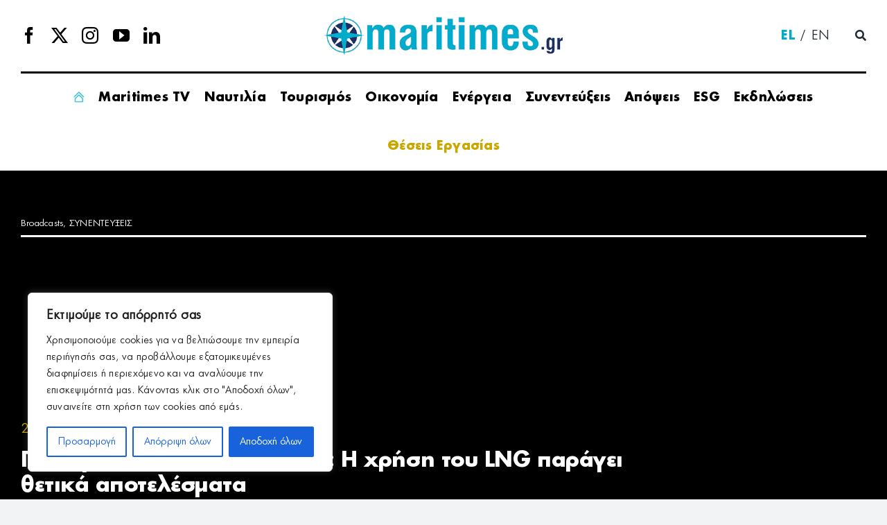

--- FILE ---
content_type: text/html; charset=UTF-8
request_url: https://maritimes.gr/panagiotis-zaxarioudakis-i-xrisi-tou-lng-paragei-thetika-apotelesmata/
body_size: 37860
content:
<!DOCTYPE html>
<html class="avada-html-layout-wide avada-html-header-position-top avada-is-100-percent-template" lang="el-GR" prefix="og: http://ogp.me/ns# fb: http://ogp.me/ns/fb#">
<head>
<meta http-equiv="X-UA-Compatible" content="IE=edge" />
<meta http-equiv="Content-Type" content="text/html; charset=utf-8"/>
<meta name="viewport" content="width=device-width, initial-scale=1" />
<meta name='robots' content='index, follow, max-image-preview:large, max-snippet:-1, max-video-preview:-1' />
<style>img:is([sizes="auto" i], [sizes^="auto," i]) { contain-intrinsic-size: 3000px 1500px }</style>
<link rel="alternate" hreflang="el" href="https://maritimes.gr/panagiotis-zaxarioudakis-i-xrisi-tou-lng-paragei-thetika-apotelesmata/" />
<link rel="alternate" hreflang="x-default" href="https://maritimes.gr/panagiotis-zaxarioudakis-i-xrisi-tou-lng-paragei-thetika-apotelesmata/" />
<!-- This site is optimized with the Yoast SEO plugin v26.3 - https://yoast.com/wordpress/plugins/seo/ -->
<title>Παναγιώτης Ζαχαριουδάκης: Η χρήση του LNG παράγει θετικά αποτελέσματα - Maritimes</title>
<link rel="canonical" href="https://maritimes.gr/panagiotis-zaxarioudakis-i-xrisi-tou-lng-paragei-thetika-apotelesmata/" />
<meta property="og:locale" content="el_GR" />
<meta property="og:type" content="article" />
<meta property="og:title" content="Παναγιώτης Ζαχαριουδάκης: Η χρήση του LNG παράγει θετικά αποτελέσματα - Maritimes" />
<meta property="og:description" content="Για τα νέα χρηματοοικονομικά εργαλεία τα οποία πλέον υπάρχουν για τη χρήση του υγροποιημένου φυσικού [...]" />
<meta property="og:url" content="https://maritimes.gr/panagiotis-zaxarioudakis-i-xrisi-tou-lng-paragei-thetika-apotelesmata/" />
<meta property="og:site_name" content="Maritimes" />
<meta property="article:published_time" content="2015-05-29T19:41:40+00:00" />
<meta property="article:modified_time" content="2024-01-22T16:28:36+00:00" />
<meta property="og:image" content="https://maritimes.gr/wp-content/uploads/2023/12/logo-post-featured-1.jpg" />
<meta property="og:image:width" content="958" />
<meta property="og:image:height" content="550" />
<meta property="og:image:type" content="image/jpeg" />
<meta name="author" content="maritimes" />
<meta name="twitter:card" content="summary_large_image" />
<meta name="twitter:label1" content="Written by" />
<meta name="twitter:data1" content="maritimes" />
<script type="application/ld+json" class="yoast-schema-graph">{"@context":"https://schema.org","@graph":[{"@type":"WebPage","@id":"https://maritimes.gr/panagiotis-zaxarioudakis-i-xrisi-tou-lng-paragei-thetika-apotelesmata/","url":"https://maritimes.gr/panagiotis-zaxarioudakis-i-xrisi-tou-lng-paragei-thetika-apotelesmata/","name":"Παναγιώτης Ζαχαριουδάκης: Η χρήση του LNG παράγει θετικά αποτελέσματα - Maritimes","isPartOf":{"@id":"https://maritimes.gr/#website"},"primaryImageOfPage":{"@id":"https://maritimes.gr/panagiotis-zaxarioudakis-i-xrisi-tou-lng-paragei-thetika-apotelesmata/#primaryimage"},"image":{"@id":"https://maritimes.gr/panagiotis-zaxarioudakis-i-xrisi-tou-lng-paragei-thetika-apotelesmata/#primaryimage"},"thumbnailUrl":"https://maritimes.gr/wp-content/uploads/2023/12/logo-post-featured-1.jpg","datePublished":"2015-05-29T19:41:40+00:00","dateModified":"2024-01-22T16:28:36+00:00","author":{"@id":"https://maritimes.gr/#/schema/person/7295cde1ca3b52f05bfbcccfd749ef9e"},"breadcrumb":{"@id":"https://maritimes.gr/panagiotis-zaxarioudakis-i-xrisi-tou-lng-paragei-thetika-apotelesmata/#breadcrumb"},"inLanguage":"el-GR","potentialAction":[{"@type":"ReadAction","target":["https://maritimes.gr/panagiotis-zaxarioudakis-i-xrisi-tou-lng-paragei-thetika-apotelesmata/"]}]},{"@type":"ImageObject","inLanguage":"el-GR","@id":"https://maritimes.gr/panagiotis-zaxarioudakis-i-xrisi-tou-lng-paragei-thetika-apotelesmata/#primaryimage","url":"https://maritimes.gr/wp-content/uploads/2023/12/logo-post-featured-1.jpg","contentUrl":"https://maritimes.gr/wp-content/uploads/2023/12/logo-post-featured-1.jpg","width":958,"height":550},{"@type":"BreadcrumbList","@id":"https://maritimes.gr/panagiotis-zaxarioudakis-i-xrisi-tou-lng-paragei-thetika-apotelesmata/#breadcrumb","itemListElement":[{"@type":"ListItem","position":1,"name":"Αρχική","item":"https://maritimes.gr/"},{"@type":"ListItem","position":2,"name":"Παναγιώτης Ζαχαριουδάκης: Η χρήση του LNG παράγει θετικά αποτελέσματα"}]},{"@type":"WebSite","@id":"https://maritimes.gr/#website","url":"https://maritimes.gr/","name":"Maritimes","description":"","potentialAction":[{"@type":"SearchAction","target":{"@type":"EntryPoint","urlTemplate":"https://maritimes.gr/?s={search_term_string}"},"query-input":{"@type":"PropertyValueSpecification","valueRequired":true,"valueName":"search_term_string"}}],"inLanguage":"el-GR"},{"@type":"Person","@id":"https://maritimes.gr/#/schema/person/7295cde1ca3b52f05bfbcccfd749ef9e","name":"maritimes","url":"https://maritimes.gr/author/maritimes/"}]}</script>
<!-- / Yoast SEO plugin. -->
<link rel='dns-prefetch' href='//www.google.com' />
<link rel='dns-prefetch' href='//code.jquery.com' />
<link rel="alternate" type="application/rss+xml" title="Maritimes &raquo; Feed" href="https://maritimes.gr/feed/" />
<link rel="alternate" type="text/calendar" title="Maritimes &raquo; iCal Feed" href="https://maritimes.gr/events/?ical=1" />
<meta name="description" content="Για τα νέα χρηματοοικονομικά εργαλεία τα οποία πλέον υπάρχουν για τη χρήση του υγροποιημένου φυσικού αερίου (LNG) ως καύσιμο από τα πλοία, αλλά και για την ανάπτυξη των υποδομών ανεφοδιασμού, μιλά στο maritimes,gr ο Διευθύνων Σύμβουλος της Ocean Finance Παναγιώτης Ζαχαριουδάκης.
Η συνέντευξη δόθηκε στα πλαίσια του Συνεδρίου Ευρωπαϊκής Ημέρας Θάλασσας στις 28-29 Μαΐου στην Αθήνα"/>
<meta property="og:locale" content="el_GR"/>
<meta property="og:type" content="article"/>
<meta property="og:site_name" content="Maritimes"/>
<meta property="og:title" content="Παναγιώτης Ζαχαριουδάκης: Η χρήση του LNG παράγει θετικά αποτελέσματα - Maritimes"/>
<meta property="og:description" content="Για τα νέα χρηματοοικονομικά εργαλεία τα οποία πλέον υπάρχουν για τη χρήση του υγροποιημένου φυσικού αερίου (LNG) ως καύσιμο από τα πλοία, αλλά και για την ανάπτυξη των υποδομών ανεφοδιασμού, μιλά στο maritimes,gr ο Διευθύνων Σύμβουλος της Ocean Finance Παναγιώτης Ζαχαριουδάκης.
Η συνέντευξη δόθηκε στα πλαίσια του Συνεδρίου Ευρωπαϊκής Ημέρας Θάλασσας στις 28-29 Μαΐου στην Αθήνα"/>
<meta property="og:url" content="https://maritimes.gr/panagiotis-zaxarioudakis-i-xrisi-tou-lng-paragei-thetika-apotelesmata/"/>
<meta property="article:published_time" content="2015-05-29T19:41:40+02:00"/>
<meta property="article:modified_time" content="2024-01-22T16:28:36+02:00"/>
<meta name="author" content="maritimes"/>
<meta property="og:image" content="https://maritimes.gr/wp-content/uploads/2023/12/logo-post-featured-1.jpg"/>
<meta property="og:image:width" content="958"/>
<meta property="og:image:height" content="550"/>
<meta property="og:image:type" content="image/jpeg"/>
<script type="text/javascript">
/* <![CDATA[ */
window._wpemojiSettings = {"baseUrl":"https:\/\/s.w.org\/images\/core\/emoji\/16.0.1\/72x72\/","ext":".png","svgUrl":"https:\/\/s.w.org\/images\/core\/emoji\/16.0.1\/svg\/","svgExt":".svg","source":{"concatemoji":"https:\/\/maritimes.gr\/wp-includes\/js\/wp-emoji-release.min.js?ver=6.8.3"}};
/*! This file is auto-generated */
!function(s,n){var o,i,e;function c(e){try{var t={supportTests:e,timestamp:(new Date).valueOf()};sessionStorage.setItem(o,JSON.stringify(t))}catch(e){}}function p(e,t,n){e.clearRect(0,0,e.canvas.width,e.canvas.height),e.fillText(t,0,0);var t=new Uint32Array(e.getImageData(0,0,e.canvas.width,e.canvas.height).data),a=(e.clearRect(0,0,e.canvas.width,e.canvas.height),e.fillText(n,0,0),new Uint32Array(e.getImageData(0,0,e.canvas.width,e.canvas.height).data));return t.every(function(e,t){return e===a[t]})}function u(e,t){e.clearRect(0,0,e.canvas.width,e.canvas.height),e.fillText(t,0,0);for(var n=e.getImageData(16,16,1,1),a=0;a<n.data.length;a++)if(0!==n.data[a])return!1;return!0}function f(e,t,n,a){switch(t){case"flag":return n(e,"\ud83c\udff3\ufe0f\u200d\u26a7\ufe0f","\ud83c\udff3\ufe0f\u200b\u26a7\ufe0f")?!1:!n(e,"\ud83c\udde8\ud83c\uddf6","\ud83c\udde8\u200b\ud83c\uddf6")&&!n(e,"\ud83c\udff4\udb40\udc67\udb40\udc62\udb40\udc65\udb40\udc6e\udb40\udc67\udb40\udc7f","\ud83c\udff4\u200b\udb40\udc67\u200b\udb40\udc62\u200b\udb40\udc65\u200b\udb40\udc6e\u200b\udb40\udc67\u200b\udb40\udc7f");case"emoji":return!a(e,"\ud83e\udedf")}return!1}function g(e,t,n,a){var r="undefined"!=typeof WorkerGlobalScope&&self instanceof WorkerGlobalScope?new OffscreenCanvas(300,150):s.createElement("canvas"),o=r.getContext("2d",{willReadFrequently:!0}),i=(o.textBaseline="top",o.font="600 32px Arial",{});return e.forEach(function(e){i[e]=t(o,e,n,a)}),i}function t(e){var t=s.createElement("script");t.src=e,t.defer=!0,s.head.appendChild(t)}"undefined"!=typeof Promise&&(o="wpEmojiSettingsSupports",i=["flag","emoji"],n.supports={everything:!0,everythingExceptFlag:!0},e=new Promise(function(e){s.addEventListener("DOMContentLoaded",e,{once:!0})}),new Promise(function(t){var n=function(){try{var e=JSON.parse(sessionStorage.getItem(o));if("object"==typeof e&&"number"==typeof e.timestamp&&(new Date).valueOf()<e.timestamp+604800&&"object"==typeof e.supportTests)return e.supportTests}catch(e){}return null}();if(!n){if("undefined"!=typeof Worker&&"undefined"!=typeof OffscreenCanvas&&"undefined"!=typeof URL&&URL.createObjectURL&&"undefined"!=typeof Blob)try{var e="postMessage("+g.toString()+"("+[JSON.stringify(i),f.toString(),p.toString(),u.toString()].join(",")+"));",a=new Blob([e],{type:"text/javascript"}),r=new Worker(URL.createObjectURL(a),{name:"wpTestEmojiSupports"});return void(r.onmessage=function(e){c(n=e.data),r.terminate(),t(n)})}catch(e){}c(n=g(i,f,p,u))}t(n)}).then(function(e){for(var t in e)n.supports[t]=e[t],n.supports.everything=n.supports.everything&&n.supports[t],"flag"!==t&&(n.supports.everythingExceptFlag=n.supports.everythingExceptFlag&&n.supports[t]);n.supports.everythingExceptFlag=n.supports.everythingExceptFlag&&!n.supports.flag,n.DOMReady=!1,n.readyCallback=function(){n.DOMReady=!0}}).then(function(){return e}).then(function(){var e;n.supports.everything||(n.readyCallback(),(e=n.source||{}).concatemoji?t(e.concatemoji):e.wpemoji&&e.twemoji&&(t(e.twemoji),t(e.wpemoji)))}))}((window,document),window._wpemojiSettings);
/* ]]> */
</script>
<style id='wp-emoji-styles-inline-css' type='text/css'>
img.wp-smiley, img.emoji {
display: inline !important;
border: none !important;
box-shadow: none !important;
height: 1em !important;
width: 1em !important;
margin: 0 0.07em !important;
vertical-align: -0.1em !important;
background: none !important;
padding: 0 !important;
}
</style>
<!-- <link rel='stylesheet' id='wp-block-library-css' href='https://maritimes.gr/wp-includes/css/dist/block-library/style.min.css?ver=6.8.3' type='text/css' media='all' /> -->
<link rel="stylesheet" type="text/css" href="//maritimes.gr/wp-content/cache/wpfc-minified/2dcqk08q/4o93o.css" media="all"/>
<style id='wp-block-library-theme-inline-css' type='text/css'>
.wp-block-audio :where(figcaption){color:#555;font-size:13px;text-align:center}.is-dark-theme .wp-block-audio :where(figcaption){color:#ffffffa6}.wp-block-audio{margin:0 0 1em}.wp-block-code{border:1px solid #ccc;border-radius:4px;font-family:Menlo,Consolas,monaco,monospace;padding:.8em 1em}.wp-block-embed :where(figcaption){color:#555;font-size:13px;text-align:center}.is-dark-theme .wp-block-embed :where(figcaption){color:#ffffffa6}.wp-block-embed{margin:0 0 1em}.blocks-gallery-caption{color:#555;font-size:13px;text-align:center}.is-dark-theme .blocks-gallery-caption{color:#ffffffa6}:root :where(.wp-block-image figcaption){color:#555;font-size:13px;text-align:center}.is-dark-theme :root :where(.wp-block-image figcaption){color:#ffffffa6}.wp-block-image{margin:0 0 1em}.wp-block-pullquote{border-bottom:4px solid;border-top:4px solid;color:currentColor;margin-bottom:1.75em}.wp-block-pullquote cite,.wp-block-pullquote footer,.wp-block-pullquote__citation{color:currentColor;font-size:.8125em;font-style:normal;text-transform:uppercase}.wp-block-quote{border-left:.25em solid;margin:0 0 1.75em;padding-left:1em}.wp-block-quote cite,.wp-block-quote footer{color:currentColor;font-size:.8125em;font-style:normal;position:relative}.wp-block-quote:where(.has-text-align-right){border-left:none;border-right:.25em solid;padding-left:0;padding-right:1em}.wp-block-quote:where(.has-text-align-center){border:none;padding-left:0}.wp-block-quote.is-large,.wp-block-quote.is-style-large,.wp-block-quote:where(.is-style-plain){border:none}.wp-block-search .wp-block-search__label{font-weight:700}.wp-block-search__button{border:1px solid #ccc;padding:.375em .625em}:where(.wp-block-group.has-background){padding:1.25em 2.375em}.wp-block-separator.has-css-opacity{opacity:.4}.wp-block-separator{border:none;border-bottom:2px solid;margin-left:auto;margin-right:auto}.wp-block-separator.has-alpha-channel-opacity{opacity:1}.wp-block-separator:not(.is-style-wide):not(.is-style-dots){width:100px}.wp-block-separator.has-background:not(.is-style-dots){border-bottom:none;height:1px}.wp-block-separator.has-background:not(.is-style-wide):not(.is-style-dots){height:2px}.wp-block-table{margin:0 0 1em}.wp-block-table td,.wp-block-table th{word-break:normal}.wp-block-table :where(figcaption){color:#555;font-size:13px;text-align:center}.is-dark-theme .wp-block-table :where(figcaption){color:#ffffffa6}.wp-block-video :where(figcaption){color:#555;font-size:13px;text-align:center}.is-dark-theme .wp-block-video :where(figcaption){color:#ffffffa6}.wp-block-video{margin:0 0 1em}:root :where(.wp-block-template-part.has-background){margin-bottom:0;margin-top:0;padding:1.25em 2.375em}
</style>
<style id='classic-theme-styles-inline-css' type='text/css'>
/*! This file is auto-generated */
.wp-block-button__link{color:#fff;background-color:#32373c;border-radius:9999px;box-shadow:none;text-decoration:none;padding:calc(.667em + 2px) calc(1.333em + 2px);font-size:1.125em}.wp-block-file__button{background:#32373c;color:#fff;text-decoration:none}
</style>
<style id='global-styles-inline-css' type='text/css'>
:root{--wp--preset--aspect-ratio--square: 1;--wp--preset--aspect-ratio--4-3: 4/3;--wp--preset--aspect-ratio--3-4: 3/4;--wp--preset--aspect-ratio--3-2: 3/2;--wp--preset--aspect-ratio--2-3: 2/3;--wp--preset--aspect-ratio--16-9: 16/9;--wp--preset--aspect-ratio--9-16: 9/16;--wp--preset--color--black: #000000;--wp--preset--color--cyan-bluish-gray: #abb8c3;--wp--preset--color--white: #ffffff;--wp--preset--color--pale-pink: #f78da7;--wp--preset--color--vivid-red: #cf2e2e;--wp--preset--color--luminous-vivid-orange: #ff6900;--wp--preset--color--luminous-vivid-amber: #fcb900;--wp--preset--color--light-green-cyan: #7bdcb5;--wp--preset--color--vivid-green-cyan: #00d084;--wp--preset--color--pale-cyan-blue: #8ed1fc;--wp--preset--color--vivid-cyan-blue: #0693e3;--wp--preset--color--vivid-purple: #9b51e0;--wp--preset--color--awb-color-1: #ffffff;--wp--preset--color--awb-color-2: #f9f9fb;--wp--preset--color--awb-color-3: #f2f3f5;--wp--preset--color--awb-color-4: #cba600;--wp--preset--color--awb-color-5: #198fd9;--wp--preset--color--awb-color-6: #434549;--wp--preset--color--awb-color-7: #212326;--wp--preset--color--awb-color-8: #000000;--wp--preset--gradient--vivid-cyan-blue-to-vivid-purple: linear-gradient(135deg,rgba(6,147,227,1) 0%,rgb(155,81,224) 100%);--wp--preset--gradient--light-green-cyan-to-vivid-green-cyan: linear-gradient(135deg,rgb(122,220,180) 0%,rgb(0,208,130) 100%);--wp--preset--gradient--luminous-vivid-amber-to-luminous-vivid-orange: linear-gradient(135deg,rgba(252,185,0,1) 0%,rgba(255,105,0,1) 100%);--wp--preset--gradient--luminous-vivid-orange-to-vivid-red: linear-gradient(135deg,rgba(255,105,0,1) 0%,rgb(207,46,46) 100%);--wp--preset--gradient--very-light-gray-to-cyan-bluish-gray: linear-gradient(135deg,rgb(238,238,238) 0%,rgb(169,184,195) 100%);--wp--preset--gradient--cool-to-warm-spectrum: linear-gradient(135deg,rgb(74,234,220) 0%,rgb(151,120,209) 20%,rgb(207,42,186) 40%,rgb(238,44,130) 60%,rgb(251,105,98) 80%,rgb(254,248,76) 100%);--wp--preset--gradient--blush-light-purple: linear-gradient(135deg,rgb(255,206,236) 0%,rgb(152,150,240) 100%);--wp--preset--gradient--blush-bordeaux: linear-gradient(135deg,rgb(254,205,165) 0%,rgb(254,45,45) 50%,rgb(107,0,62) 100%);--wp--preset--gradient--luminous-dusk: linear-gradient(135deg,rgb(255,203,112) 0%,rgb(199,81,192) 50%,rgb(65,88,208) 100%);--wp--preset--gradient--pale-ocean: linear-gradient(135deg,rgb(255,245,203) 0%,rgb(182,227,212) 50%,rgb(51,167,181) 100%);--wp--preset--gradient--electric-grass: linear-gradient(135deg,rgb(202,248,128) 0%,rgb(113,206,126) 100%);--wp--preset--gradient--midnight: linear-gradient(135deg,rgb(2,3,129) 0%,rgb(40,116,252) 100%);--wp--preset--font-size--small: 12px;--wp--preset--font-size--medium: 20px;--wp--preset--font-size--large: 24px;--wp--preset--font-size--x-large: 42px;--wp--preset--font-size--normal: 16px;--wp--preset--font-size--xlarge: 32px;--wp--preset--font-size--huge: 48px;--wp--preset--spacing--20: 0.44rem;--wp--preset--spacing--30: 0.67rem;--wp--preset--spacing--40: 1rem;--wp--preset--spacing--50: 1.5rem;--wp--preset--spacing--60: 2.25rem;--wp--preset--spacing--70: 3.38rem;--wp--preset--spacing--80: 5.06rem;--wp--preset--shadow--natural: 6px 6px 9px rgba(0, 0, 0, 0.2);--wp--preset--shadow--deep: 12px 12px 50px rgba(0, 0, 0, 0.4);--wp--preset--shadow--sharp: 6px 6px 0px rgba(0, 0, 0, 0.2);--wp--preset--shadow--outlined: 6px 6px 0px -3px rgba(255, 255, 255, 1), 6px 6px rgba(0, 0, 0, 1);--wp--preset--shadow--crisp: 6px 6px 0px rgba(0, 0, 0, 1);}:where(.is-layout-flex){gap: 0.5em;}:where(.is-layout-grid){gap: 0.5em;}body .is-layout-flex{display: flex;}.is-layout-flex{flex-wrap: wrap;align-items: center;}.is-layout-flex > :is(*, div){margin: 0;}body .is-layout-grid{display: grid;}.is-layout-grid > :is(*, div){margin: 0;}:where(.wp-block-columns.is-layout-flex){gap: 2em;}:where(.wp-block-columns.is-layout-grid){gap: 2em;}:where(.wp-block-post-template.is-layout-flex){gap: 1.25em;}:where(.wp-block-post-template.is-layout-grid){gap: 1.25em;}.has-black-color{color: var(--wp--preset--color--black) !important;}.has-cyan-bluish-gray-color{color: var(--wp--preset--color--cyan-bluish-gray) !important;}.has-white-color{color: var(--wp--preset--color--white) !important;}.has-pale-pink-color{color: var(--wp--preset--color--pale-pink) !important;}.has-vivid-red-color{color: var(--wp--preset--color--vivid-red) !important;}.has-luminous-vivid-orange-color{color: var(--wp--preset--color--luminous-vivid-orange) !important;}.has-luminous-vivid-amber-color{color: var(--wp--preset--color--luminous-vivid-amber) !important;}.has-light-green-cyan-color{color: var(--wp--preset--color--light-green-cyan) !important;}.has-vivid-green-cyan-color{color: var(--wp--preset--color--vivid-green-cyan) !important;}.has-pale-cyan-blue-color{color: var(--wp--preset--color--pale-cyan-blue) !important;}.has-vivid-cyan-blue-color{color: var(--wp--preset--color--vivid-cyan-blue) !important;}.has-vivid-purple-color{color: var(--wp--preset--color--vivid-purple) !important;}.has-black-background-color{background-color: var(--wp--preset--color--black) !important;}.has-cyan-bluish-gray-background-color{background-color: var(--wp--preset--color--cyan-bluish-gray) !important;}.has-white-background-color{background-color: var(--wp--preset--color--white) !important;}.has-pale-pink-background-color{background-color: var(--wp--preset--color--pale-pink) !important;}.has-vivid-red-background-color{background-color: var(--wp--preset--color--vivid-red) !important;}.has-luminous-vivid-orange-background-color{background-color: var(--wp--preset--color--luminous-vivid-orange) !important;}.has-luminous-vivid-amber-background-color{background-color: var(--wp--preset--color--luminous-vivid-amber) !important;}.has-light-green-cyan-background-color{background-color: var(--wp--preset--color--light-green-cyan) !important;}.has-vivid-green-cyan-background-color{background-color: var(--wp--preset--color--vivid-green-cyan) !important;}.has-pale-cyan-blue-background-color{background-color: var(--wp--preset--color--pale-cyan-blue) !important;}.has-vivid-cyan-blue-background-color{background-color: var(--wp--preset--color--vivid-cyan-blue) !important;}.has-vivid-purple-background-color{background-color: var(--wp--preset--color--vivid-purple) !important;}.has-black-border-color{border-color: var(--wp--preset--color--black) !important;}.has-cyan-bluish-gray-border-color{border-color: var(--wp--preset--color--cyan-bluish-gray) !important;}.has-white-border-color{border-color: var(--wp--preset--color--white) !important;}.has-pale-pink-border-color{border-color: var(--wp--preset--color--pale-pink) !important;}.has-vivid-red-border-color{border-color: var(--wp--preset--color--vivid-red) !important;}.has-luminous-vivid-orange-border-color{border-color: var(--wp--preset--color--luminous-vivid-orange) !important;}.has-luminous-vivid-amber-border-color{border-color: var(--wp--preset--color--luminous-vivid-amber) !important;}.has-light-green-cyan-border-color{border-color: var(--wp--preset--color--light-green-cyan) !important;}.has-vivid-green-cyan-border-color{border-color: var(--wp--preset--color--vivid-green-cyan) !important;}.has-pale-cyan-blue-border-color{border-color: var(--wp--preset--color--pale-cyan-blue) !important;}.has-vivid-cyan-blue-border-color{border-color: var(--wp--preset--color--vivid-cyan-blue) !important;}.has-vivid-purple-border-color{border-color: var(--wp--preset--color--vivid-purple) !important;}.has-vivid-cyan-blue-to-vivid-purple-gradient-background{background: var(--wp--preset--gradient--vivid-cyan-blue-to-vivid-purple) !important;}.has-light-green-cyan-to-vivid-green-cyan-gradient-background{background: var(--wp--preset--gradient--light-green-cyan-to-vivid-green-cyan) !important;}.has-luminous-vivid-amber-to-luminous-vivid-orange-gradient-background{background: var(--wp--preset--gradient--luminous-vivid-amber-to-luminous-vivid-orange) !important;}.has-luminous-vivid-orange-to-vivid-red-gradient-background{background: var(--wp--preset--gradient--luminous-vivid-orange-to-vivid-red) !important;}.has-very-light-gray-to-cyan-bluish-gray-gradient-background{background: var(--wp--preset--gradient--very-light-gray-to-cyan-bluish-gray) !important;}.has-cool-to-warm-spectrum-gradient-background{background: var(--wp--preset--gradient--cool-to-warm-spectrum) !important;}.has-blush-light-purple-gradient-background{background: var(--wp--preset--gradient--blush-light-purple) !important;}.has-blush-bordeaux-gradient-background{background: var(--wp--preset--gradient--blush-bordeaux) !important;}.has-luminous-dusk-gradient-background{background: var(--wp--preset--gradient--luminous-dusk) !important;}.has-pale-ocean-gradient-background{background: var(--wp--preset--gradient--pale-ocean) !important;}.has-electric-grass-gradient-background{background: var(--wp--preset--gradient--electric-grass) !important;}.has-midnight-gradient-background{background: var(--wp--preset--gradient--midnight) !important;}.has-small-font-size{font-size: var(--wp--preset--font-size--small) !important;}.has-medium-font-size{font-size: var(--wp--preset--font-size--medium) !important;}.has-large-font-size{font-size: var(--wp--preset--font-size--large) !important;}.has-x-large-font-size{font-size: var(--wp--preset--font-size--x-large) !important;}
:where(.wp-block-post-template.is-layout-flex){gap: 1.25em;}:where(.wp-block-post-template.is-layout-grid){gap: 1.25em;}
:where(.wp-block-columns.is-layout-flex){gap: 2em;}:where(.wp-block-columns.is-layout-grid){gap: 2em;}
:root :where(.wp-block-pullquote){font-size: 1.5em;line-height: 1.6;}
</style>
<!-- <link rel='stylesheet' id='wp-job-manager-job-listings-css' href='https://maritimes.gr/wp-content/plugins/wp-job-manager/assets/dist/css/job-listings.css?ver=598383a28ac5f9f156e4' type='text/css' media='all' /> -->
<!-- <link rel='stylesheet' id='wpml-menu-item-0-css' href='https://maritimes.gr/wp-content/plugins/sitepress-multilingual-cms/templates/language-switchers/menu-item/style.min.css?ver=1' type='text/css' media='all' /> -->
<!-- <link rel='stylesheet' id='job-alerts-frontend-css' href='https://maritimes.gr/wp-content/plugins/wp-job-manager-alerts/assets/dist/css/frontend.css?ver=3.1.0' type='text/css' media='all' /> -->
<!-- <link rel='stylesheet' id='job-alerts-frontend-default-css' href='https://maritimes.gr/wp-content/plugins/wp-job-manager-alerts/assets/dist/css/frontend.default.css?ver=3.1.0' type='text/css' media='all' /> -->
<link rel="stylesheet" type="text/css" href="//maritimes.gr/wp-content/cache/wpfc-minified/1t0e0v0/4o93o.css" media="all"/>
<link rel='stylesheet' id='jquery-ui-css' href='//code.jquery.com/ui/1.13.3/themes/smoothness/jquery-ui.min.css?ver=1.13.3' type='text/css' media='all' />
<!-- <link rel='stylesheet' id='jm-application-deadline-css' href='https://maritimes.gr/wp-content/plugins/wp-job-manager-application-deadline/assets/dist/css/frontend.css?ver=1.2.8' type='text/css' media='' /> -->
<!-- <link rel='stylesheet' id='dashicons-css' href='https://maritimes.gr/wp-includes/css/dashicons.min.css?ver=6.8.3' type='text/css' media='all' /> -->
<!-- <link rel='stylesheet' id='wp-job-manager-applications-frontend-css' href='https://maritimes.gr/wp-content/plugins/wp-job-manager-applications/assets/dist/css/frontend.css?ver=3.1.0' type='text/css' media='all' /> -->
<!-- <link rel='stylesheet' id='embeddable-job-widget-frontend-css' href='https://maritimes.gr/wp-content/plugins/wp-job-manager-embeddable-job-widget/assets/dist/css/frontend.css?ver=6.8.3' type='text/css' media='all' /> -->
<!-- <link rel='stylesheet' id='wp-job-manager-tags-frontend-css' href='https://maritimes.gr/wp-content/plugins/wp-job-manager-tags/assets/dist/css/frontend.css?ver=1.4.5' type='text/css' media='all' /> -->
<!-- <link rel='stylesheet' id='child-style-css' href='https://maritimes.gr/wp-content/themes/Avada-Child-Theme/style.css?ver=6.8.3' type='text/css' media='all' /> -->
<!-- <link rel='stylesheet' id='fusion-dynamic-css-css' href='https://maritimes.gr/wp-content/uploads/fusion-styles/f1170df6d28dfffecce34e9dea54b8da.min.css?ver=3.13.3' type='text/css' media='all' /> -->
<link rel="stylesheet" type="text/css" href="//maritimes.gr/wp-content/cache/wpfc-minified/fgw969wm/4o9ps.css" media="all"/>
<script type="text/javascript" id="wpml-cookie-js-extra">
/* <![CDATA[ */
var wpml_cookies = {"wp-wpml_current_language":{"value":"el","expires":1,"path":"\/"}};
var wpml_cookies = {"wp-wpml_current_language":{"value":"el","expires":1,"path":"\/"}};
/* ]]> */
</script>
<script src='//maritimes.gr/wp-content/cache/wpfc-minified/qjptifat/4o93o.js' type="text/javascript"></script>
<!-- <script type="text/javascript" src="https://maritimes.gr/wp-content/plugins/sitepress-multilingual-cms/res/js/cookies/language-cookie.js?ver=484900" id="wpml-cookie-js" defer="defer" data-wp-strategy="defer"></script> -->
<script type="text/javascript" id="cookie-law-info-js-extra">
/* <![CDATA[ */
var _ckyConfig = {"_ipData":[],"_assetsURL":"https:\/\/maritimes.gr\/wp-content\/plugins\/cookie-law-info\/lite\/frontend\/images\/","_publicURL":"https:\/\/maritimes.gr","_expiry":"365","_categories":[{"name":"\u0391\u03c0\u03b1\u03c1\u03b1\u03af\u03c4\u03b7\u03c4\u03b1","slug":"necessary","isNecessary":true,"ccpaDoNotSell":true,"cookies":[],"active":true,"defaultConsent":{"gdpr":true,"ccpa":true}},{"name":"\u039b\u03b5\u03b9\u03c4\u03bf\u03c5\u03c1\u03b3\u03b9\u03ba\u03ac","slug":"functional","isNecessary":false,"ccpaDoNotSell":true,"cookies":[],"active":true,"defaultConsent":{"gdpr":false,"ccpa":false}},{"name":"Analytics","slug":"analytics","isNecessary":false,"ccpaDoNotSell":true,"cookies":[],"active":true,"defaultConsent":{"gdpr":false,"ccpa":false}},{"name":"\u0391\u03c0\u03cc\u03b4\u03bf\u03c3\u03b7\u03c2","slug":"performance","isNecessary":false,"ccpaDoNotSell":true,"cookies":[],"active":true,"defaultConsent":{"gdpr":false,"ccpa":false}},{"name":"\u0394\u03b9\u03b1\u03c6\u03ae\u03bc\u03b9\u03c3\u03b7\u03c2","slug":"advertisement","isNecessary":false,"ccpaDoNotSell":true,"cookies":[],"active":true,"defaultConsent":{"gdpr":false,"ccpa":false}}],"_activeLaw":"gdpr","_rootDomain":"","_block":"1","_showBanner":"1","_bannerConfig":{"settings":{"type":"box","preferenceCenterType":"popup","position":"bottom-left","applicableLaw":"gdpr"},"behaviours":{"reloadBannerOnAccept":false,"loadAnalyticsByDefault":false,"animations":{"onLoad":"animate","onHide":"sticky"}},"config":{"revisitConsent":{"status":true,"tag":"revisit-consent","position":"bottom-left","meta":{"url":"#"},"styles":{"background-color":"#0056A7"},"elements":{"title":{"type":"text","tag":"revisit-consent-title","status":true,"styles":{"color":"#0056a7"}}}},"preferenceCenter":{"toggle":{"status":true,"tag":"detail-category-toggle","type":"toggle","states":{"active":{"styles":{"background-color":"#1863DC"}},"inactive":{"styles":{"background-color":"#D0D5D2"}}}}},"categoryPreview":{"status":false,"toggle":{"status":true,"tag":"detail-category-preview-toggle","type":"toggle","states":{"active":{"styles":{"background-color":"#1863DC"}},"inactive":{"styles":{"background-color":"#D0D5D2"}}}}},"videoPlaceholder":{"status":true,"styles":{"background-color":"#000000","border-color":"#000000","color":"#ffffff"}},"readMore":{"status":false,"tag":"readmore-button","type":"link","meta":{"noFollow":true,"newTab":true},"styles":{"color":"#1863DC","background-color":"transparent","border-color":"transparent"}},"showMore":{"status":true,"tag":"show-desc-button","type":"button","styles":{"color":"#1863DC"}},"showLess":{"status":true,"tag":"hide-desc-button","type":"button","styles":{"color":"#1863DC"}},"alwaysActive":{"status":true,"tag":"always-active","styles":{"color":"#008000"}},"manualLinks":{"status":true,"tag":"manual-links","type":"link","styles":{"color":"#1863DC"}},"auditTable":{"status":true},"optOption":{"status":true,"toggle":{"status":true,"tag":"optout-option-toggle","type":"toggle","states":{"active":{"styles":{"background-color":"#1863dc"}},"inactive":{"styles":{"background-color":"#FFFFFF"}}}}}}},"_version":"3.3.6","_logConsent":"1","_tags":[{"tag":"accept-button","styles":{"color":"#FFFFFF","background-color":"#1863DC","border-color":"#1863DC"}},{"tag":"reject-button","styles":{"color":"#1863DC","background-color":"transparent","border-color":"#1863DC"}},{"tag":"settings-button","styles":{"color":"#1863DC","background-color":"transparent","border-color":"#1863DC"}},{"tag":"readmore-button","styles":{"color":"#1863DC","background-color":"transparent","border-color":"transparent"}},{"tag":"donotsell-button","styles":{"color":"#1863DC","background-color":"transparent","border-color":"transparent"}},{"tag":"show-desc-button","styles":{"color":"#1863DC"}},{"tag":"hide-desc-button","styles":{"color":"#1863DC"}},{"tag":"cky-always-active","styles":[]},{"tag":"cky-link","styles":[]},{"tag":"accept-button","styles":{"color":"#FFFFFF","background-color":"#1863DC","border-color":"#1863DC"}},{"tag":"revisit-consent","styles":{"background-color":"#0056A7"}}],"_shortCodes":[{"key":"cky_readmore","content":"<a href=\"https:\/\/maritimes.gr\/oroi-chrisis\/\" class=\"cky-policy\" aria-label=\"\u038c\u03c1\u03bf\u03b9 \u03c7\u03c1\u03ae\u03c3\u03b7\u03c2\" target=\"_blank\" rel=\"noopener\" data-cky-tag=\"readmore-button\">\u038c\u03c1\u03bf\u03b9 \u03c7\u03c1\u03ae\u03c3\u03b7\u03c2<\/a>","tag":"readmore-button","status":false,"attributes":{"rel":"nofollow","target":"_blank"}},{"key":"cky_show_desc","content":"<button class=\"cky-show-desc-btn\" data-cky-tag=\"show-desc-button\" aria-label=\"\u03a0\u03b5\u03c1\u03b9\u03c3\u03c3\u03cc\u03c4\u03b5\u03c1\u03b1\">\u03a0\u03b5\u03c1\u03b9\u03c3\u03c3\u03cc\u03c4\u03b5\u03c1\u03b1<\/button>","tag":"show-desc-button","status":true,"attributes":[]},{"key":"cky_hide_desc","content":"<button class=\"cky-show-desc-btn\" data-cky-tag=\"hide-desc-button\" aria-label=\"\u039b\u03b9\u03b3\u03cc\u03c4\u03b5\u03c1\u03b1\">\u039b\u03b9\u03b3\u03cc\u03c4\u03b5\u03c1\u03b1<\/button>","tag":"hide-desc-button","status":true,"attributes":[]},{"key":"cky_optout_show_desc","content":"[cky_optout_show_desc]","tag":"optout-show-desc-button","status":true,"attributes":[]},{"key":"cky_optout_hide_desc","content":"[cky_optout_hide_desc]","tag":"optout-hide-desc-button","status":true,"attributes":[]},{"key":"cky_category_toggle_label","content":"[cky_{{status}}_category_label] [cky_preference_{{category_slug}}_title]","tag":"","status":true,"attributes":[]},{"key":"cky_enable_category_label","content":"Enable","tag":"","status":true,"attributes":[]},{"key":"cky_disable_category_label","content":"Disable","tag":"","status":true,"attributes":[]},{"key":"cky_video_placeholder","content":"<div class=\"video-placeholder-normal\" data-cky-tag=\"video-placeholder\" id=\"[UNIQUEID]\"><p class=\"video-placeholder-text-normal\" data-cky-tag=\"placeholder-title\">Please accept cookies to access this content<\/p><\/div>","tag":"","status":true,"attributes":[]},{"key":"cky_enable_optout_label","content":"Enable","tag":"","status":true,"attributes":[]},{"key":"cky_disable_optout_label","content":"Disable","tag":"","status":true,"attributes":[]},{"key":"cky_optout_toggle_label","content":"[cky_{{status}}_optout_label] [cky_optout_option_title]","tag":"","status":true,"attributes":[]},{"key":"cky_optout_option_title","content":"Do Not Sell or Share My Personal Information","tag":"","status":true,"attributes":[]},{"key":"cky_optout_close_label","content":"Close","tag":"","status":true,"attributes":[]},{"key":"cky_preference_close_label","content":"Close","tag":"","status":true,"attributes":[]}],"_rtl":"","_language":"el","_providersToBlock":[]};
var _ckyStyles = {"css":".cky-overlay{background: #000000; opacity: 0.4; position: fixed; top: 0; left: 0; width: 100%; height: 100%; z-index: 99999999;}.cky-hide{display: none;}.cky-btn-revisit-wrapper{display: flex; align-items: center; justify-content: center; background: #0056a7; width: 45px; height: 45px; border-radius: 50%; position: fixed; z-index: 999999; cursor: pointer;}.cky-revisit-bottom-left{bottom: 15px; left: 15px;}.cky-revisit-bottom-right{bottom: 15px; right: 15px;}.cky-btn-revisit-wrapper .cky-btn-revisit{display: flex; align-items: center; justify-content: center; background: none; border: none; cursor: pointer; position: relative; margin: 0; padding: 0;}.cky-btn-revisit-wrapper .cky-btn-revisit img{max-width: fit-content; margin: 0; height: 30px; width: 30px;}.cky-revisit-bottom-left:hover::before{content: attr(data-tooltip); position: absolute; background: #4e4b66; color: #ffffff; left: calc(100% + 7px); font-size: 12px; line-height: 16px; width: max-content; padding: 4px 8px; border-radius: 4px;}.cky-revisit-bottom-left:hover::after{position: absolute; content: \"\"; border: 5px solid transparent; left: calc(100% + 2px); border-left-width: 0; border-right-color: #4e4b66;}.cky-revisit-bottom-right:hover::before{content: attr(data-tooltip); position: absolute; background: #4e4b66; color: #ffffff; right: calc(100% + 7px); font-size: 12px; line-height: 16px; width: max-content; padding: 4px 8px; border-radius: 4px;}.cky-revisit-bottom-right:hover::after{position: absolute; content: \"\"; border: 5px solid transparent; right: calc(100% + 2px); border-right-width: 0; border-left-color: #4e4b66;}.cky-revisit-hide{display: none;}.cky-consent-container{position: fixed; width: 440px; box-sizing: border-box; z-index: 9999999; border-radius: 6px;}.cky-consent-container .cky-consent-bar{background: #ffffff; border: 1px solid; padding: 20px 26px; box-shadow: 0 -1px 10px 0 #acabab4d; border-radius: 6px;}.cky-box-bottom-left{bottom: 40px; left: 40px;}.cky-box-bottom-right{bottom: 40px; right: 40px;}.cky-box-top-left{top: 40px; left: 40px;}.cky-box-top-right{top: 40px; right: 40px;}.cky-custom-brand-logo-wrapper .cky-custom-brand-logo{width: 100px; height: auto; margin: 0 0 12px 0;}.cky-notice .cky-title{color: #212121; font-weight: 700; font-size: 18px; line-height: 24px; margin: 0 0 12px 0;}.cky-notice-des *,.cky-preference-content-wrapper *,.cky-accordion-header-des *,.cky-gpc-wrapper .cky-gpc-desc *{font-size: 14px;}.cky-notice-des{color: #212121; font-size: 14px; line-height: 24px; font-weight: 400;}.cky-notice-des img{height: 25px; width: 25px;}.cky-consent-bar .cky-notice-des p,.cky-gpc-wrapper .cky-gpc-desc p,.cky-preference-body-wrapper .cky-preference-content-wrapper p,.cky-accordion-header-wrapper .cky-accordion-header-des p,.cky-cookie-des-table li div:last-child p{color: inherit; margin-top: 0; overflow-wrap: break-word;}.cky-notice-des P:last-child,.cky-preference-content-wrapper p:last-child,.cky-cookie-des-table li div:last-child p:last-child,.cky-gpc-wrapper .cky-gpc-desc p:last-child{margin-bottom: 0;}.cky-notice-des a.cky-policy,.cky-notice-des button.cky-policy{font-size: 14px; color: #1863dc; white-space: nowrap; cursor: pointer; background: transparent; border: 1px solid; text-decoration: underline;}.cky-notice-des button.cky-policy{padding: 0;}.cky-notice-des a.cky-policy:focus-visible,.cky-notice-des button.cky-policy:focus-visible,.cky-preference-content-wrapper .cky-show-desc-btn:focus-visible,.cky-accordion-header .cky-accordion-btn:focus-visible,.cky-preference-header .cky-btn-close:focus-visible,.cky-switch input[type=\"checkbox\"]:focus-visible,.cky-footer-wrapper a:focus-visible,.cky-btn:focus-visible{outline: 2px solid #1863dc; outline-offset: 2px;}.cky-btn:focus:not(:focus-visible),.cky-accordion-header .cky-accordion-btn:focus:not(:focus-visible),.cky-preference-content-wrapper .cky-show-desc-btn:focus:not(:focus-visible),.cky-btn-revisit-wrapper .cky-btn-revisit:focus:not(:focus-visible),.cky-preference-header .cky-btn-close:focus:not(:focus-visible),.cky-consent-bar .cky-banner-btn-close:focus:not(:focus-visible){outline: 0;}button.cky-show-desc-btn:not(:hover):not(:active){color: #1863dc; background: transparent;}button.cky-accordion-btn:not(:hover):not(:active),button.cky-banner-btn-close:not(:hover):not(:active),button.cky-btn-revisit:not(:hover):not(:active),button.cky-btn-close:not(:hover):not(:active){background: transparent;}.cky-consent-bar button:hover,.cky-modal.cky-modal-open button:hover,.cky-consent-bar button:focus,.cky-modal.cky-modal-open button:focus{text-decoration: none;}.cky-notice-btn-wrapper{display: flex; justify-content: flex-start; align-items: center; flex-wrap: wrap; margin-top: 16px;}.cky-notice-btn-wrapper .cky-btn{text-shadow: none; box-shadow: none;}.cky-btn{flex: auto; max-width: 100%; font-size: 14px; font-family: inherit; line-height: 24px; padding: 8px; font-weight: 500; margin: 0 8px 0 0; border-radius: 2px; cursor: pointer; text-align: center; text-transform: none; min-height: 0;}.cky-btn:hover{opacity: 0.8;}.cky-btn-customize{color: #1863dc; background: transparent; border: 2px solid #1863dc;}.cky-btn-reject{color: #1863dc; background: transparent; border: 2px solid #1863dc;}.cky-btn-accept{background: #1863dc; color: #ffffff; border: 2px solid #1863dc;}.cky-btn:last-child{margin-right: 0;}@media (max-width: 576px){.cky-box-bottom-left{bottom: 0; left: 0;}.cky-box-bottom-right{bottom: 0; right: 0;}.cky-box-top-left{top: 0; left: 0;}.cky-box-top-right{top: 0; right: 0;}}@media (max-height: 480px){.cky-consent-container{max-height: 100vh;overflow-y: scroll}.cky-notice-des{max-height: unset !important;overflow-y: unset !important}.cky-preference-center{height: 100vh;overflow: auto !important}.cky-preference-center .cky-preference-body-wrapper{overflow: unset}}@media (max-width: 440px){.cky-box-bottom-left, .cky-box-bottom-right, .cky-box-top-left, .cky-box-top-right{width: 100%; max-width: 100%;}.cky-consent-container .cky-consent-bar{padding: 20px 0;}.cky-custom-brand-logo-wrapper, .cky-notice .cky-title, .cky-notice-des, .cky-notice-btn-wrapper{padding: 0 24px;}.cky-notice-des{max-height: 40vh; overflow-y: scroll;}.cky-notice-btn-wrapper{flex-direction: column; margin-top: 0;}.cky-btn{width: 100%; margin: 10px 0 0 0;}.cky-notice-btn-wrapper .cky-btn-customize{order: 2;}.cky-notice-btn-wrapper .cky-btn-reject{order: 3;}.cky-notice-btn-wrapper .cky-btn-accept{order: 1; margin-top: 16px;}}@media (max-width: 352px){.cky-notice .cky-title{font-size: 16px;}.cky-notice-des *{font-size: 12px;}.cky-notice-des, .cky-btn{font-size: 12px;}}.cky-modal.cky-modal-open{display: flex; visibility: visible; -webkit-transform: translate(-50%, -50%); -moz-transform: translate(-50%, -50%); -ms-transform: translate(-50%, -50%); -o-transform: translate(-50%, -50%); transform: translate(-50%, -50%); top: 50%; left: 50%; transition: all 1s ease;}.cky-modal{box-shadow: 0 32px 68px rgba(0, 0, 0, 0.3); margin: 0 auto; position: fixed; max-width: 100%; background: #ffffff; top: 50%; box-sizing: border-box; border-radius: 6px; z-index: 999999999; color: #212121; -webkit-transform: translate(-50%, 100%); -moz-transform: translate(-50%, 100%); -ms-transform: translate(-50%, 100%); -o-transform: translate(-50%, 100%); transform: translate(-50%, 100%); visibility: hidden; transition: all 0s ease;}.cky-preference-center{max-height: 79vh; overflow: hidden; width: 845px; overflow: hidden; flex: 1 1 0; display: flex; flex-direction: column; border-radius: 6px;}.cky-preference-header{display: flex; align-items: center; justify-content: space-between; padding: 22px 24px; border-bottom: 1px solid;}.cky-preference-header .cky-preference-title{font-size: 18px; font-weight: 700; line-height: 24px;}.cky-preference-header .cky-btn-close{margin: 0; cursor: pointer; vertical-align: middle; padding: 0; background: none; border: none; width: 24px; height: 24px; min-height: 0; line-height: 0; text-shadow: none; box-shadow: none;}.cky-preference-header .cky-btn-close img{margin: 0; height: 10px; width: 10px;}.cky-preference-body-wrapper{padding: 0 24px; flex: 1; overflow: auto; box-sizing: border-box;}.cky-preference-content-wrapper,.cky-gpc-wrapper .cky-gpc-desc{font-size: 14px; line-height: 24px; font-weight: 400; padding: 12px 0;}.cky-preference-content-wrapper{border-bottom: 1px solid;}.cky-preference-content-wrapper img{height: 25px; width: 25px;}.cky-preference-content-wrapper .cky-show-desc-btn{font-size: 14px; font-family: inherit; color: #1863dc; text-decoration: none; line-height: 24px; padding: 0; margin: 0; white-space: nowrap; cursor: pointer; background: transparent; border-color: transparent; text-transform: none; min-height: 0; text-shadow: none; box-shadow: none;}.cky-accordion-wrapper{margin-bottom: 10px;}.cky-accordion{border-bottom: 1px solid;}.cky-accordion:last-child{border-bottom: none;}.cky-accordion .cky-accordion-item{display: flex; margin-top: 10px;}.cky-accordion .cky-accordion-body{display: none;}.cky-accordion.cky-accordion-active .cky-accordion-body{display: block; padding: 0 22px; margin-bottom: 16px;}.cky-accordion-header-wrapper{cursor: pointer; width: 100%;}.cky-accordion-item .cky-accordion-header{display: flex; justify-content: space-between; align-items: center;}.cky-accordion-header .cky-accordion-btn{font-size: 16px; font-family: inherit; color: #212121; line-height: 24px; background: none; border: none; font-weight: 700; padding: 0; margin: 0; cursor: pointer; text-transform: none; min-height: 0; text-shadow: none; box-shadow: none;}.cky-accordion-header .cky-always-active{color: #008000; font-weight: 600; line-height: 24px; font-size: 14px;}.cky-accordion-header-des{font-size: 14px; line-height: 24px; margin: 10px 0 16px 0;}.cky-accordion-chevron{margin-right: 22px; position: relative; cursor: pointer;}.cky-accordion-chevron-hide{display: none;}.cky-accordion .cky-accordion-chevron i::before{content: \"\"; position: absolute; border-right: 1.4px solid; border-bottom: 1.4px solid; border-color: inherit; height: 6px; width: 6px; -webkit-transform: rotate(-45deg); -moz-transform: rotate(-45deg); -ms-transform: rotate(-45deg); -o-transform: rotate(-45deg); transform: rotate(-45deg); transition: all 0.2s ease-in-out; top: 8px;}.cky-accordion.cky-accordion-active .cky-accordion-chevron i::before{-webkit-transform: rotate(45deg); -moz-transform: rotate(45deg); -ms-transform: rotate(45deg); -o-transform: rotate(45deg); transform: rotate(45deg);}.cky-audit-table{background: #f4f4f4; border-radius: 6px;}.cky-audit-table .cky-empty-cookies-text{color: inherit; font-size: 12px; line-height: 24px; margin: 0; padding: 10px;}.cky-audit-table .cky-cookie-des-table{font-size: 12px; line-height: 24px; font-weight: normal; padding: 15px 10px; border-bottom: 1px solid; border-bottom-color: inherit; margin: 0;}.cky-audit-table .cky-cookie-des-table:last-child{border-bottom: none;}.cky-audit-table .cky-cookie-des-table li{list-style-type: none; display: flex; padding: 3px 0;}.cky-audit-table .cky-cookie-des-table li:first-child{padding-top: 0;}.cky-cookie-des-table li div:first-child{width: 100px; font-weight: 600; word-break: break-word; word-wrap: break-word;}.cky-cookie-des-table li div:last-child{flex: 1; word-break: break-word; word-wrap: break-word; margin-left: 8px;}.cky-footer-shadow{display: block; width: 100%; height: 40px; background: linear-gradient(180deg, rgba(255, 255, 255, 0) 0%, #ffffff 100%); position: absolute; bottom: calc(100% - 1px);}.cky-footer-wrapper{position: relative;}.cky-prefrence-btn-wrapper{display: flex; flex-wrap: wrap; align-items: center; justify-content: center; padding: 22px 24px; border-top: 1px solid;}.cky-prefrence-btn-wrapper .cky-btn{flex: auto; max-width: 100%; text-shadow: none; box-shadow: none;}.cky-btn-preferences{color: #1863dc; background: transparent; border: 2px solid #1863dc;}.cky-preference-header,.cky-preference-body-wrapper,.cky-preference-content-wrapper,.cky-accordion-wrapper,.cky-accordion,.cky-accordion-wrapper,.cky-footer-wrapper,.cky-prefrence-btn-wrapper{border-color: inherit;}@media (max-width: 845px){.cky-modal{max-width: calc(100% - 16px);}}@media (max-width: 576px){.cky-modal{max-width: 100%;}.cky-preference-center{max-height: 100vh;}.cky-prefrence-btn-wrapper{flex-direction: column;}.cky-accordion.cky-accordion-active .cky-accordion-body{padding-right: 0;}.cky-prefrence-btn-wrapper .cky-btn{width: 100%; margin: 10px 0 0 0;}.cky-prefrence-btn-wrapper .cky-btn-reject{order: 3;}.cky-prefrence-btn-wrapper .cky-btn-accept{order: 1; margin-top: 0;}.cky-prefrence-btn-wrapper .cky-btn-preferences{order: 2;}}@media (max-width: 425px){.cky-accordion-chevron{margin-right: 15px;}.cky-notice-btn-wrapper{margin-top: 0;}.cky-accordion.cky-accordion-active .cky-accordion-body{padding: 0 15px;}}@media (max-width: 352px){.cky-preference-header .cky-preference-title{font-size: 16px;}.cky-preference-header{padding: 16px 24px;}.cky-preference-content-wrapper *, .cky-accordion-header-des *{font-size: 12px;}.cky-preference-content-wrapper, .cky-preference-content-wrapper .cky-show-more, .cky-accordion-header .cky-always-active, .cky-accordion-header-des, .cky-preference-content-wrapper .cky-show-desc-btn, .cky-notice-des a.cky-policy{font-size: 12px;}.cky-accordion-header .cky-accordion-btn{font-size: 14px;}}.cky-switch{display: flex;}.cky-switch input[type=\"checkbox\"]{position: relative; width: 44px; height: 24px; margin: 0; background: #d0d5d2; -webkit-appearance: none; border-radius: 50px; cursor: pointer; outline: 0; border: none; top: 0;}.cky-switch input[type=\"checkbox\"]:checked{background: #1863dc;}.cky-switch input[type=\"checkbox\"]:before{position: absolute; content: \"\"; height: 20px; width: 20px; left: 2px; bottom: 2px; border-radius: 50%; background-color: white; -webkit-transition: 0.4s; transition: 0.4s; margin: 0;}.cky-switch input[type=\"checkbox\"]:after{display: none;}.cky-switch input[type=\"checkbox\"]:checked:before{-webkit-transform: translateX(20px); -ms-transform: translateX(20px); transform: translateX(20px);}@media (max-width: 425px){.cky-switch input[type=\"checkbox\"]{width: 38px; height: 21px;}.cky-switch input[type=\"checkbox\"]:before{height: 17px; width: 17px;}.cky-switch input[type=\"checkbox\"]:checked:before{-webkit-transform: translateX(17px); -ms-transform: translateX(17px); transform: translateX(17px);}}.cky-consent-bar .cky-banner-btn-close{position: absolute; right: 9px; top: 5px; background: none; border: none; cursor: pointer; padding: 0; margin: 0; min-height: 0; line-height: 0; height: 24px; width: 24px; text-shadow: none; box-shadow: none;}.cky-consent-bar .cky-banner-btn-close img{height: 9px; width: 9px; margin: 0;}.cky-notice-group{font-size: 14px; line-height: 24px; font-weight: 400; color: #212121;}.cky-notice-btn-wrapper .cky-btn-do-not-sell{font-size: 14px; line-height: 24px; padding: 6px 0; margin: 0; font-weight: 500; background: none; border-radius: 2px; border: none; cursor: pointer; text-align: left; color: #1863dc; background: transparent; border-color: transparent; box-shadow: none; text-shadow: none;}.cky-consent-bar .cky-banner-btn-close:focus-visible,.cky-notice-btn-wrapper .cky-btn-do-not-sell:focus-visible,.cky-opt-out-btn-wrapper .cky-btn:focus-visible,.cky-opt-out-checkbox-wrapper input[type=\"checkbox\"].cky-opt-out-checkbox:focus-visible{outline: 2px solid #1863dc; outline-offset: 2px;}@media (max-width: 440px){.cky-consent-container{width: 100%;}}@media (max-width: 352px){.cky-notice-des a.cky-policy, .cky-notice-btn-wrapper .cky-btn-do-not-sell{font-size: 12px;}}.cky-opt-out-wrapper{padding: 12px 0;}.cky-opt-out-wrapper .cky-opt-out-checkbox-wrapper{display: flex; align-items: center;}.cky-opt-out-checkbox-wrapper .cky-opt-out-checkbox-label{font-size: 16px; font-weight: 700; line-height: 24px; margin: 0 0 0 12px; cursor: pointer;}.cky-opt-out-checkbox-wrapper input[type=\"checkbox\"].cky-opt-out-checkbox{background-color: #ffffff; border: 1px solid black; width: 20px; height: 18.5px; margin: 0; -webkit-appearance: none; position: relative; display: flex; align-items: center; justify-content: center; border-radius: 2px; cursor: pointer;}.cky-opt-out-checkbox-wrapper input[type=\"checkbox\"].cky-opt-out-checkbox:checked{background-color: #1863dc; border: none;}.cky-opt-out-checkbox-wrapper input[type=\"checkbox\"].cky-opt-out-checkbox:checked::after{left: 6px; bottom: 4px; width: 7px; height: 13px; border: solid #ffffff; border-width: 0 3px 3px 0; border-radius: 2px; -webkit-transform: rotate(45deg); -ms-transform: rotate(45deg); transform: rotate(45deg); content: \"\"; position: absolute; box-sizing: border-box;}.cky-opt-out-checkbox-wrapper.cky-disabled .cky-opt-out-checkbox-label,.cky-opt-out-checkbox-wrapper.cky-disabled input[type=\"checkbox\"].cky-opt-out-checkbox{cursor: no-drop;}.cky-gpc-wrapper{margin: 0 0 0 32px;}.cky-footer-wrapper .cky-opt-out-btn-wrapper{display: flex; flex-wrap: wrap; align-items: center; justify-content: center; padding: 22px 24px;}.cky-opt-out-btn-wrapper .cky-btn{flex: auto; max-width: 100%; text-shadow: none; box-shadow: none;}.cky-opt-out-btn-wrapper .cky-btn-cancel{border: 1px solid #dedfe0; background: transparent; color: #858585;}.cky-opt-out-btn-wrapper .cky-btn-confirm{background: #1863dc; color: #ffffff; border: 1px solid #1863dc;}@media (max-width: 352px){.cky-opt-out-checkbox-wrapper .cky-opt-out-checkbox-label{font-size: 14px;}.cky-gpc-wrapper .cky-gpc-desc, .cky-gpc-wrapper .cky-gpc-desc *{font-size: 12px;}.cky-opt-out-checkbox-wrapper input[type=\"checkbox\"].cky-opt-out-checkbox{width: 16px; height: 16px;}.cky-opt-out-checkbox-wrapper input[type=\"checkbox\"].cky-opt-out-checkbox:checked::after{left: 5px; bottom: 4px; width: 3px; height: 9px;}.cky-gpc-wrapper{margin: 0 0 0 28px;}}.video-placeholder-youtube{background-size: 100% 100%; background-position: center; background-repeat: no-repeat; background-color: #b2b0b059; position: relative; display: flex; align-items: center; justify-content: center; max-width: 100%;}.video-placeholder-text-youtube{text-align: center; align-items: center; padding: 10px 16px; background-color: #000000cc; color: #ffffff; border: 1px solid; border-radius: 2px; cursor: pointer;}.video-placeholder-normal{background-image: url(\"\/wp-content\/plugins\/cookie-law-info\/lite\/frontend\/images\/placeholder.svg\"); background-size: 80px; background-position: center; background-repeat: no-repeat; background-color: #b2b0b059; position: relative; display: flex; align-items: flex-end; justify-content: center; max-width: 100%;}.video-placeholder-text-normal{align-items: center; padding: 10px 16px; text-align: center; border: 1px solid; border-radius: 2px; cursor: pointer;}.cky-rtl{direction: rtl; text-align: right;}.cky-rtl .cky-banner-btn-close{left: 9px; right: auto;}.cky-rtl .cky-notice-btn-wrapper .cky-btn:last-child{margin-right: 8px;}.cky-rtl .cky-notice-btn-wrapper .cky-btn:first-child{margin-right: 0;}.cky-rtl .cky-notice-btn-wrapper{margin-left: 0; margin-right: 15px;}.cky-rtl .cky-prefrence-btn-wrapper .cky-btn{margin-right: 8px;}.cky-rtl .cky-prefrence-btn-wrapper .cky-btn:first-child{margin-right: 0;}.cky-rtl .cky-accordion .cky-accordion-chevron i::before{border: none; border-left: 1.4px solid; border-top: 1.4px solid; left: 12px;}.cky-rtl .cky-accordion.cky-accordion-active .cky-accordion-chevron i::before{-webkit-transform: rotate(-135deg); -moz-transform: rotate(-135deg); -ms-transform: rotate(-135deg); -o-transform: rotate(-135deg); transform: rotate(-135deg);}@media (max-width: 768px){.cky-rtl .cky-notice-btn-wrapper{margin-right: 0;}}@media (max-width: 576px){.cky-rtl .cky-notice-btn-wrapper .cky-btn:last-child{margin-right: 0;}.cky-rtl .cky-prefrence-btn-wrapper .cky-btn{margin-right: 0;}.cky-rtl .cky-accordion.cky-accordion-active .cky-accordion-body{padding: 0 22px 0 0;}}@media (max-width: 425px){.cky-rtl .cky-accordion.cky-accordion-active .cky-accordion-body{padding: 0 15px 0 0;}}.cky-rtl .cky-opt-out-btn-wrapper .cky-btn{margin-right: 12px;}.cky-rtl .cky-opt-out-btn-wrapper .cky-btn:first-child{margin-right: 0;}.cky-rtl .cky-opt-out-checkbox-wrapper .cky-opt-out-checkbox-label{margin: 0 12px 0 0;}"};
/* ]]> */
</script>
<script src='//maritimes.gr/wp-content/cache/wpfc-minified/240km4tc/4o93o.js' type="text/javascript"></script>
<!-- <script type="text/javascript" src="https://maritimes.gr/wp-content/plugins/cookie-law-info/lite/frontend/js/script.min.js?ver=3.3.6" id="cookie-law-info-js"></script> -->
<!-- <script type="text/javascript" src="https://maritimes.gr/wp-includes/js/jquery/jquery.min.js?ver=3.7.1" id="jquery-core-js"></script> -->
<!-- <script type="text/javascript" src="https://maritimes.gr/wp-includes/js/jquery/jquery-migrate.min.js?ver=3.4.1" id="jquery-migrate-js"></script> -->
<!-- <script type="text/javascript" src="https://maritimes.gr/wp-content/plugins/stop-user-enumeration/frontend/js/frontend.js?ver=1.7.5" id="stop-user-enumeration-js" defer="defer" data-wp-strategy="defer"></script> -->
<script type="text/javascript" src="https://www.google.com/recaptcha/api.js?ver=2.3.0" id="recaptcha-js" defer="defer" data-wp-strategy="defer"></script>
<link rel="https://api.w.org/" href="https://maritimes.gr/wp-json/" /><link rel="alternate" title="JSON" type="application/json" href="https://maritimes.gr/wp-json/wp/v2/posts/175731" /><link rel="EditURI" type="application/rsd+xml" title="RSD" href="https://maritimes.gr/xmlrpc.php?rsd" />
<meta name="generator" content="WordPress 6.8.3" />
<link rel='shortlink' href='https://maritimes.gr/?p=175731' />
<link rel="alternate" title="oEmbed (JSON)" type="application/json+oembed" href="https://maritimes.gr/wp-json/oembed/1.0/embed?url=https%3A%2F%2Fmaritimes.gr%2Fpanagiotis-zaxarioudakis-i-xrisi-tou-lng-paragei-thetika-apotelesmata%2F" />
<link rel="alternate" title="oEmbed (XML)" type="text/xml+oembed" href="https://maritimes.gr/wp-json/oembed/1.0/embed?url=https%3A%2F%2Fmaritimes.gr%2Fpanagiotis-zaxarioudakis-i-xrisi-tou-lng-paragei-thetika-apotelesmata%2F&#038;format=xml" />
<meta name="generator" content="WPML ver:4.8.4 stt:1,13;" />
<!-- This site is using AdRotate Professional v5.14.3 to display their advertisements - https://ajdg.solutions/ -->
<!-- AdRotate CSS -->
<style type="text/css" media="screen">
.g { margin:0px; padding:0px; overflow:hidden; line-height:1; zoom:1; }
.g img { height:auto; }
.g-col { position:relative; float:left; }
.g-col:first-child { margin-left: 0; }
.g-col:last-child { margin-right: 0; }
.woocommerce-page .g, .bbpress-wrapper .g { margin: 20px auto; clear:both; }
.g-1 { min-width:0px; max-width:1200px; margin: 0 auto; }
.b-1 { margin:30px 0px 0px 0px; }
.g-2 { min-width:0px; max-width:1200px; margin: 0 auto; }
.b-2 { margin:30px 0px 0px 0px; }
.g-3 { min-width:0px; max-width:1200px; margin: 0 auto; }
.b-3 { margin:30px 0px 0px 0px; }
.g-4 { min-width:0px; max-width:1200px; margin: 0 auto; }
.b-4 { margin:30px 0px 0px 0px; }
.g-5 { min-width:0px; max-width:1200px; margin: 0 auto; }
.b-5 { margin:30px 0px 0px 0px; }
.g-6 { min-width:0px; max-width:1200px; margin: 0 auto; }
.b-6 { margin:30px 0px 0px 0px; }
.g-7 { min-width:0px; max-width:1200px; margin: 0 auto; }
.b-7 { margin:30px 0px 0px 0px; }
.g-8 { min-width:0px; max-width:1200px; margin: 0 auto; }
.b-8 { margin:30px 0px 0px 0px; }
.g-9 { min-width:0px; max-width:1200px; margin: 0 auto; }
.b-9 { margin:30px 0px 0px 0px; }
.g-10 { min-width:0px; max-width:300px; margin: 0 auto; }
.b-10 { margin:0px; }
.g-11 { min-width:0px; max-width:300px; margin: 0 auto; }
.b-11 { margin:10px 0px 0px 0px; }
.g-12 { min-width:0px; max-width:300px; }
.b-12 { margin:0px 0px 10px 0px; }
.g-13 { min-width:0px; max-width:300px; }
.b-13 { margin:0px 0px 30px 0px; }
.g-14 { min-width:0px; max-width:300px; }
.b-14 { margin:0px 0px 30px 0px; }
.g-15 { min-width:0px; max-width:300px; margin: 0 auto; }
.b-15 { margin:0px 0px 30px 0px; }
.g-16 { min-width:0px; max-width:300px; }
.b-16 { margin:0px 0px 30px 0px; }
.g-17 { min-width:0px; max-width:300px; }
.b-17 { margin:0px 0px 30px 0px; }
.g-18 { min-width:0px; max-width:300px; }
.b-18 { margin:0px 0px 30px 0px; }
.g-19 { min-width:0px; max-width:300px; }
.b-19 { margin:0px 0px 30px 0px; }
.g-20 { min-width:0px; max-width:1200px; margin: 0 auto; }
.b-20 { margin:0px 0px 30px 0px; }
.g-21 { min-width:0px; max-width:300px; margin: 0 auto; }
.b-21 { margin:0px 0px 30px 0px; }
.g-22 { min-width:0px; max-width:300px; }
.b-22 { margin:0px 0px 30px 0px; }
.g-23 { min-width:0px; max-width:300px; }
.b-23 { margin:0px 0px 30px 0px; }
.g-24 { min-width:0px; max-width:300px; }
.b-24 { margin:0px 0px 30px 0px; }
.g-25 { min-width:0px; max-width:1200px; margin: 0 auto; }
.b-25 { margin:0px 0px 30px 0px; }
.g-26 { min-width:0px; max-width:300px; }
.b-26 { margin:0px 0px 30px 0px; }
.g-27 { min-width:0px; max-width:1200px; margin: 0 auto; }
.b-27 { margin:0px 0px 30px 0px; }
.g-28 { min-width:0px; max-width:300px; }
.b-28 { margin:0px 0px 30px 0px; }
.g-29 { min-width:0px; max-width:300px; margin: 0 auto; }
.b-29 { margin:0px 0px 30px 0px; }
.g-30 { min-width:0px; max-width:300px; }
.b-30 { margin:0px 0px 30px 0px; }
.g-31 { min-width:0px; max-width:1200px; margin: 0 auto; }
.b-31 { margin:0px 0px 30px 0px; }
.g-32 { min-width:0px; max-width:1200px; margin: 0 auto; }
.b-32 { margin:0px 0px 30px 0px; }
.g-33 { min-width:0px; max-width:300px; }
.b-33 { margin:0px 0px 30px 0px; }
.g-34 { min-width:0px; max-width:300px; }
.b-34 { margin:0px 0px 30px 0px; }
.g-35 { min-width:0px; max-width:1200px; margin: 0 auto; }
.b-35 { margin:0px 0px 30px 0px; }
.g-36 { min-width:0px; max-width:300px; }
.b-36 { margin:0px 0px 30px 0px; }
.g-37 { min-width:0px; max-width:1200px; margin: 0 auto; }
.b-37 { margin:0px 0px 30px 0px; }
.g-38 { min-width:0px; max-width:300px; margin: 0 auto; }
.b-38 { margin:0px 0px 30px 0px; }
.g-39 { min-width:0px; max-width:300px; }
.b-39 { margin:0px 0px 30px 0px; }
.g-40 { min-width:0px; max-width:1200px; margin: 0 auto; }
.b-40 { margin:0px 0px 30px 0px; }
.g-41 { min-width:0px; max-width:300px; }
.b-41 { margin:0px 0px 30px 0px; }
.g-42 { min-width:0px; max-width:1200px; margin: 0 auto; }
.b-42 { margin:0px 0px 30px 0px; }
.g-43 { min-width:0px; max-width:300px; }
.b-43 { margin:0px 0px 30px 0px; }
.g-44 { min-width:0px; max-width:300px; }
.b-44 { margin:0px 0px 30px 0px; }
.g-45 { min-width:0px; max-width:1200px; margin: 0 auto; }
.b-45 { margin:30px 0px 30px 0px; }
.g-46 { min-width:0px; max-width:300px; }
.b-46 { margin:0px 0px 30px 0px; }
.g-47 { min-width:0px; max-width:1200px; margin: 0 auto; }
.b-47 { margin:0px 0px 30px 0px; }
.g-48 { min-width:0px; max-width:300px; }
.b-48 { margin:0px 0px 30px 0px; }
.g-49 { min-width:0px; max-width:300px; }
.b-49 { margin:0px 0px 30px 0px; }
.g-50 { min-width:0px; max-width:1200px; margin: 0 auto; }
.b-50 { margin:0px 0px 30px 0px; }
.g-51 { min-width:0px; max-width:300px; }
.b-51 { margin:0px 0px 30px 0px; }
.g-52 { min-width:0px; max-width:1200px; margin: 0 auto; }
.b-52 { margin:0px 0px 30px 0px; }
.g-53 { min-width:0px; max-width:300px; }
.b-53 { margin:0px 0px 30px 0px; }
.g-54 { min-width:0px; max-width:300px; }
.b-54 { margin:0px 0px 30px 0px; }
.g-55 { min-width:0px; max-width:1200px; margin: 0 auto; }
.b-55 { margin:0px 0px 30px 0px; }
.g-56 { min-width:0px; max-width:300px; }
.b-56 { margin:0px 0px 30px 0px; }
.g-57 { min-width:0px; max-width:1200px; margin: 0 auto; }
.b-57 { margin:0px 0px 30px 0px; }
.g-58 { min-width:0px; max-width:300px; margin: 0 auto; }
.b-58 { margin:0px 0px 30px 0px; }
.g-59 { min-width:0px; max-width:300px; }
.b-59 { margin:0px 0px 30px 0px; }
.g-60 { min-width:0px; max-width:1200px; margin: 0 auto; }
.b-60 { margin:0px 0px 30px 0px; }
.g-61 { min-width:0px; max-width:300px; }
.b-61 { margin:0px 0px 30px 0px; }
.g-62 { min-width:0px; max-width:1200px; margin: 0 auto; }
.b-62 { margin:0px 0px 30px 0px; }
.g-63 { min-width:0px; max-width:300px; }
.b-63 { margin:0px 0px 30px 0px; }
.g-64 { min-width:0px; max-width:300px; }
.b-64 { margin:0px 0px 30px 0px; }
.g-65 { min-width:0px; max-width:1200px; margin: 0 auto; }
.b-65 { margin:0px 0px 30px 0px; }
.g-66 { min-width:0px; max-width:300px; }
.b-66 { margin:0px 0px 30px 0px; }
.g-67 { min-width:0px; max-width:1200px; margin: 0 auto; }
.b-67 { margin:0px 0px 30px 0px; }
.g-68 { min-width:0px; max-width:300px; }
.b-68 { margin:0px 0px 30px 0px; }
.g-69 { min-width:0px; max-width:300px; }
.b-69 { margin:0px 0px 30px 0px; }
.g-70 { min-width:0px; max-width:1200px; margin: 0 auto; }
.b-70 { margin:0px 0px 30px 0px; }
.g-71 { min-width:0px; max-width:300px; }
.b-71 { margin:0px 0px 30px 0px; }
.g-72 { min-width:0px; max-width:1200px; margin: 0 auto; }
.b-72 { margin:0px 0px 30px 0px; }
.g-73 { min-width:0px; max-width:300px; }
.b-73 { margin:0px 0px 30px 0px; }
.g-74 { min-width:0px; max-width:300px; }
.b-74 { margin:0px 0px 30px 0px; }
.g-75 { min-width:0px; max-width:1200px; margin: 0 auto; }
.b-75 { margin:0px 0px 30px 0px; }
.g-76 { min-width:0px; max-width:300px; }
.b-76 { margin:0px 0px 30px 0px; }
.g-77 { min-width:0px; max-width:1200px; margin: 0 auto; }
.b-77 { margin:0px 0px 30px 0px; }
.g-78 { min-width:0px; max-width:300px; }
.b-78 { margin:0px 0px 30px 0px; }
.g-79 { min-width:0px; max-width:300px; }
.b-79 { margin:0px 0px 30px 0px; }
.g-80 { min-width:0px; max-width:1200px; margin: 0 auto; }
.b-80 { margin:0px 0px 30px 0px; }
.g-81 { min-width:0px; max-width:1800px; }
.b-81 { margin:0px 0px 30px 0px; }
.g-82 { min-width:0px; max-width:1200px; margin: 0 auto; }
.b-82 { margin:0px 0px 30px 0px; }
.g-83 { min-width:0px; max-width:300px; }
.b-83 { margin:0px 0px 30px 0px; }
.g-84 { min-width:0px; max-width:300px; }
.b-84 { margin:0px 0px 30px 0px; }
.g-85 { min-width:0px; max-width:1200px; margin: 0 auto; }
.b-85 { margin:0px 0px 30px 0px; }
.g-86 { min-width:0px; max-width:300px; }
.b-86 { margin:0px 0px 30px 0px; }
.g-87 { min-width:0px; max-width:1200px; margin: 0 auto; }
.b-87 { margin:0px 0px 30px 0px; }
.g-88 { min-width:0px; max-width:300px; }
.b-88 { margin:0px 0px 30px 0px; }
.g-89 { min-width:0px; max-width:300px; }
.b-89 { margin:0px 0px 30px 0px; }
.g-90 { min-width:0px; max-width:1200px; margin: 0 auto; }
.b-90 { margin:0px 0px 30px 0px; }
.g-91 { min-width:0px; max-width:300px; margin: 0 auto; }
.b-91 { margin:0px 0px 30px 0px; }
.g-92 { min-width:0px; max-width:1200px; margin: 0 auto; }
.b-92 { margin:0px 0px 30px 0px; }
.g-93 { min-width:0px; max-width:300px; }
.b-93 { margin:0px 0px 30px 0px; }
.g-94 { min-width:0px; max-width:300px; }
.b-94 { margin:0px 0px 30px 0px; }
.g-95 { min-width:0px; max-width:1200px; margin: 0 auto; }
.b-95 { margin:0px 0px 30px 0px; }
.g-96 { min-width:0px; max-width:300px; }
.b-96 { margin:0px 0px 30px 0px; }
.g-97 { min-width:0px; max-width:1200px; margin: 0 auto; }
.b-97 { margin:0px 0px 30px 0px; }
.g-98 { min-width:0px; max-width:300px; }
.b-98 { margin:0px 0px 30px 0px; }
.g-99 { min-width:0px; max-width:300px; }
.b-99 { margin:0px 0px 30px 0px; }
.g-100 { min-width:0px; max-width:1200px; margin: 0 auto; }
.b-100 { margin:0px 0px 30px 0px; }
.g-101 { min-width:0px; max-width:300px; }
.b-101 { margin:0px 0px 30px 0px; }
.g-102 { min-width:0px; max-width:1200px; margin: 0 auto; }
.b-102 { margin:0px 0px 30px 0px; }
.g-103 { min-width:0px; max-width:300px; }
.b-103 { margin:0px 0px 30px 0px; }
.g-104 { min-width:0px; max-width:300px; }
.b-104 { margin:0px 0px 30px 0px; }
.g-105 { min-width:0px; max-width:1200px; margin: 0 auto; }
.b-105 { margin:0px 0px 30px 0px; }
.g-106 { min-width:0px; max-width:300px; }
.b-106 { margin:0px 0px 30px 0px; }
.g-107 { min-width:0px; max-width:1320px; margin: 0 auto; }
.b-107 { margin:0px 30px 0px 0px; }
.g-108 { min-width:0px; max-width:1320px; }
.b-108 { margin:0px 30px 0px 0px; }
.g-109 { min-width:0px; max-width:1320px; float:left; clear:left; }
.b-109 { margin:0px 30px 0px 0px; }
.g-110 { min-width:0px; max-width:1320px; float:left; clear:left; }
.b-110 { margin:0px 30px 0px 0px; }
.g-111 { min-width:0px; max-width:1320px; margin: 0 auto; }
.b-111 { margin:0px 30px 0px 0px; }
.g-112 { min-width:0px; max-width:1320px; margin: 0 auto; }
.b-112 { margin:0px 30px 0px 0px; }
.g-113 { min-width:0px; max-width:1320px; }
.b-113 { margin:0px 30px 0px 0px; }
.g-114 { min-width:0px; max-width:1320px; margin: 0 auto; }
.b-114 { margin:0px 30px 0px 0px; }
.g-115 { min-width:0px; max-width:1200px; margin: 0 auto; }
.b-115 { margin:0px; }
.g-116 { min-width:0px; max-width:1200px; margin: 0 auto; }
.b-116 { margin:0px 0px 0px 0px; }
.g-117 {  width:100%; max-width:1200px;  height:100%; max-height:120px; margin: 0 auto; }
.g-118 { min-width:0px; max-width:1200px; }
.b-118 { margin:0px; }
.g-119 { min-width:0px; max-width:1200px; margin: 0 auto; }
.b-119 { margin:0px; }
.g-121 { min-width:0px; max-width:1200px; margin: 0 auto; }
.b-121 { margin:0px; }
.g-122 { min-width:0px; max-width:1200px; margin: 0 auto; }
.b-122 { margin:0px; }
.g-123 { min-width:0px; max-width:1200px; margin: 0 auto; }
.b-123 { margin:0px; }
.g-124 { min-width:0px; max-width:1200px; margin: 0 auto; }
.b-124 { margin:0px; }
.g-125 { min-width:0px; max-width:1200px; }
.b-125 { margin:0px; }
.g-126 { min-width:0px; max-width:1200px; margin: 0 auto; }
.b-126 { margin:0px; }
.g-127 { min-width:0px; max-width:1200px; margin: 0 auto; }
.b-127 { margin:0px; }
.g-128 { min-width:0px; max-width:1200px; margin: 0 auto; }
.b-128 { margin:0px; }
.g-129 { min-width:0px; max-width:1200px; }
.b-129 { margin:0px; }
.g-130 { min-width:0px; max-width:1200px; }
.b-130 { margin:0px; }
.g-131 { min-width:0px; max-width:1200px; }
.b-131 { margin:0px; }
.g-132 { min-width:0px; max-width:1200px; }
.b-132 { margin:0px; }
.g-133 { min-width:0px; max-width:1200px; }
.b-133 { margin:0px; }
.g-134 { min-width:0px; max-width:1200px; }
.b-134 { margin:0px; }
.g-135 { min-width:0px; max-width:1200px; }
.b-135 { margin:0px; }
.g-136 { min-width:0px; max-width:1200px; }
.b-136 { margin:0px; }
.g-137 { min-width:0px; max-width:1200px; }
.b-137 { margin:0px; }
.g-138 { min-width:0px; max-width:1200px; }
.b-138 { margin:0px; }
.g-139 { min-width:0px; max-width:1200px; }
.b-139 { margin:0px; }
.g-140 { min-width:0px; max-width:1200px; }
.b-140 { margin:0px; }
.g-141 { min-width:0px; max-width:1200px; margin: 0 auto; }
.b-141 { margin:0px 0px 30px 0px; }
@media only screen and (max-width: 480px) {
.g-col, .g-dyn, .g-single { width:100%; margin-left:0; margin-right:0; }
.woocommerce-page .g, .bbpress-wrapper .g { margin: 10px auto; }
}
</style>
<!-- /AdRotate CSS -->
<style id="cky-style-inline">[data-cky-tag]{visibility:hidden;}</style><meta name="tec-api-version" content="v1"><meta name="tec-api-origin" content="https://maritimes.gr"><link rel="alternate" href="https://maritimes.gr/wp-json/tribe/events/v1/" /><meta name="google-site-verification" content="5a5OrTgU9Zn5hEGLHdlJA0sNVDCnVTVpZzQ7I0Akf0w" /><!-- Google tag (gtag.js) -->
<script async src="https://www.googletagmanager.com/gtag/js?id=G-YWCRNJ03R9"></script>
<script>
window.dataLayer = window.dataLayer || [];
function gtag(){dataLayer.push(arguments);}
gtag("js", new Date());
gtag("config", "G-YWCRNJ03R9");
</script><link rel="preload" href="https://maritimes.gr/wp-content/themes/Avada/includes/lib/assets/fonts/icomoon/awb-icons.woff" as="font" type="font/woff" crossorigin><link rel="preload" href="//maritimes.gr/wp-content/themes/Avada/includes/lib/assets/fonts/fontawesome/webfonts/fa-brands-400.woff2" as="font" type="font/woff2" crossorigin><link rel="preload" href="//maritimes.gr/wp-content/themes/Avada/includes/lib/assets/fonts/fontawesome/webfonts/fa-regular-400.woff2" as="font" type="font/woff2" crossorigin><link rel="preload" href="//maritimes.gr/wp-content/themes/Avada/includes/lib/assets/fonts/fontawesome/webfonts/fa-solid-900.woff2" as="font" type="font/woff2" crossorigin><style type="text/css" id="css-fb-visibility">@media screen and (max-width: 640px){.fusion-no-small-visibility{display:none !important;}body .sm-text-align-center{text-align:center !important;}body .sm-text-align-left{text-align:left !important;}body .sm-text-align-right{text-align:right !important;}body .sm-flex-align-center{justify-content:center !important;}body .sm-flex-align-flex-start{justify-content:flex-start !important;}body .sm-flex-align-flex-end{justify-content:flex-end !important;}body .sm-mx-auto{margin-left:auto !important;margin-right:auto !important;}body .sm-ml-auto{margin-left:auto !important;}body .sm-mr-auto{margin-right:auto !important;}body .fusion-absolute-position-small{position:absolute;top:auto;width:100%;}.awb-sticky.awb-sticky-small{ position: sticky; top: var(--awb-sticky-offset,0); }}@media screen and (min-width: 641px) and (max-width: 1024px){.fusion-no-medium-visibility{display:none !important;}body .md-text-align-center{text-align:center !important;}body .md-text-align-left{text-align:left !important;}body .md-text-align-right{text-align:right !important;}body .md-flex-align-center{justify-content:center !important;}body .md-flex-align-flex-start{justify-content:flex-start !important;}body .md-flex-align-flex-end{justify-content:flex-end !important;}body .md-mx-auto{margin-left:auto !important;margin-right:auto !important;}body .md-ml-auto{margin-left:auto !important;}body .md-mr-auto{margin-right:auto !important;}body .fusion-absolute-position-medium{position:absolute;top:auto;width:100%;}.awb-sticky.awb-sticky-medium{ position: sticky; top: var(--awb-sticky-offset,0); }}@media screen and (min-width: 1025px){.fusion-no-large-visibility{display:none !important;}body .lg-text-align-center{text-align:center !important;}body .lg-text-align-left{text-align:left !important;}body .lg-text-align-right{text-align:right !important;}body .lg-flex-align-center{justify-content:center !important;}body .lg-flex-align-flex-start{justify-content:flex-start !important;}body .lg-flex-align-flex-end{justify-content:flex-end !important;}body .lg-mx-auto{margin-left:auto !important;margin-right:auto !important;}body .lg-ml-auto{margin-left:auto !important;}body .lg-mr-auto{margin-right:auto !important;}body .fusion-absolute-position-large{position:absolute;top:auto;width:100%;}.awb-sticky.awb-sticky-large{ position: sticky; top: var(--awb-sticky-offset,0); }}</style><noscript><style>.lazyload[data-src]{display:none !important;}</style></noscript><style>.lazyload{background-image:none !important;}.lazyload:before{background-image:none !important;}</style><meta name="generator" content="Powered by Slider Revolution 6.7.38 - responsive, Mobile-Friendly Slider Plugin for WordPress with comfortable drag and drop interface." />
<link rel="icon" href="https://maritimes.gr/wp-content/uploads/2023/10/favicon.ico" sizes="32x32" />
<link rel="icon" href="https://maritimes.gr/wp-content/uploads/2023/10/favicon.ico" sizes="192x192" />
<link rel="apple-touch-icon" href="https://maritimes.gr/wp-content/uploads/2023/10/favicon.ico" />
<meta name="msapplication-TileImage" content="https://maritimes.gr/wp-content/uploads/2023/10/favicon.ico" />
<script>function setREVStartSize(e){
//window.requestAnimationFrame(function() {
window.RSIW = window.RSIW===undefined ? window.innerWidth : window.RSIW;
window.RSIH = window.RSIH===undefined ? window.innerHeight : window.RSIH;
try {
var pw = document.getElementById(e.c).parentNode.offsetWidth,
newh;
pw = pw===0 || isNaN(pw) || (e.l=="fullwidth" || e.layout=="fullwidth") ? window.RSIW : pw;
e.tabw = e.tabw===undefined ? 0 : parseInt(e.tabw);
e.thumbw = e.thumbw===undefined ? 0 : parseInt(e.thumbw);
e.tabh = e.tabh===undefined ? 0 : parseInt(e.tabh);
e.thumbh = e.thumbh===undefined ? 0 : parseInt(e.thumbh);
e.tabhide = e.tabhide===undefined ? 0 : parseInt(e.tabhide);
e.thumbhide = e.thumbhide===undefined ? 0 : parseInt(e.thumbhide);
e.mh = e.mh===undefined || e.mh=="" || e.mh==="auto" ? 0 : parseInt(e.mh,0);
if(e.layout==="fullscreen" || e.l==="fullscreen")
newh = Math.max(e.mh,window.RSIH);
else{
e.gw = Array.isArray(e.gw) ? e.gw : [e.gw];
for (var i in e.rl) if (e.gw[i]===undefined || e.gw[i]===0) e.gw[i] = e.gw[i-1];
e.gh = e.el===undefined || e.el==="" || (Array.isArray(e.el) && e.el.length==0)? e.gh : e.el;
e.gh = Array.isArray(e.gh) ? e.gh : [e.gh];
for (var i in e.rl) if (e.gh[i]===undefined || e.gh[i]===0) e.gh[i] = e.gh[i-1];
var nl = new Array(e.rl.length),
ix = 0,
sl;
e.tabw = e.tabhide>=pw ? 0 : e.tabw;
e.thumbw = e.thumbhide>=pw ? 0 : e.thumbw;
e.tabh = e.tabhide>=pw ? 0 : e.tabh;
e.thumbh = e.thumbhide>=pw ? 0 : e.thumbh;
for (var i in e.rl) nl[i] = e.rl[i]<window.RSIW ? 0 : e.rl[i];
sl = nl[0];
for (var i in nl) if (sl>nl[i] && nl[i]>0) { sl = nl[i]; ix=i;}
var m = pw>(e.gw[ix]+e.tabw+e.thumbw) ? 1 : (pw-(e.tabw+e.thumbw)) / (e.gw[ix]);
newh =  (e.gh[ix] * m) + (e.tabh + e.thumbh);
}
var el = document.getElementById(e.c);
if (el!==null && el) el.style.height = newh+"px";
el = document.getElementById(e.c+"_wrapper");
if (el!==null && el) {
el.style.height = newh+"px";
el.style.display = "block";
}
} catch(e){
console.log("Failure at Presize of Slider:" + e)
}
//});
};</script>
<style type="text/css" id="wp-custom-css">
/*.home .front-gold-col {display: none!important;}*/
/*Header*/
.gold-item a span {color: #CBA600;}
.awb-menu_dropdown .awb-menu__sub-ul.fusion-menu-searchform-dropdown {top: 0;}
.wpml-ls-item {margin-right: 5px;font-size: 18px;padding: 10px;max-width: 40px}
.wpml-ls-item {margin-right: 7px;}
.wpml-ls-last-item {margin-right: 30px}
.wpml-ls-first-item:after {
content:"";
width: 1px;
height: 16px;
background: #000;
display: inline-block;
position: absolute;
top:36%;
right:-2px;
transform: skew(-20deg);
-ms-transform: skew(-20deg);;
}
.wpml-ls-item.wpml-ls-current-language a span {color:#01ABCC;font-family: 'PF Futura Neu Bold';}
/*Footer*/
.fusion-footer .newsletter-container .fusion-form-email-field .fusion-form-input{
border: 3px solid #000;
border-radius: 0;
padding: 17px 30px;
height: auto;
}
.fusion-footer .newsletter-container .fusion-form-label-wrapper label{font-size: 14px;}
.fusion-footer .newsletter-container .fusion-form-consent-field {margin: 0;}
.fusion-footer .newsletter-container .fusion-form-checkbox label:before {
border: 3px solid #000;
border-radius: 50%;
}
.fusion-footer .newsletter-container .fusion-form-checkbox label {vertical-align: middle;}
.fusion-footer .newsletter-container .fusion-form-consent-field {display:flex;}
.fusion-footer .newsletter-container .fusion-form-consent-field .fusion-form-label-wrapper {display: inline;order: 2;}
.fusion-footer .newsletter-container .fusion-form-consent-field .fusion-form-checkbox {display: inline;order: 1;}
.fusion-footer .newsletter-container .fusion-button {width: 100%}
.fusion-footer .copyright-col p{display: inline-block;}
.fusion-footer .copyright-col .fusion-image-element{display: inline-block;margin: 0 10px;position: relative; bottom: 4px;}
.fusion-footer .fusion-menu .current-menu-item .awb-menu__main-a span, .fusion-footer .fusion-menu .menu-item .awb-menu__main-a:hover span {color: #CBA600}
/*Go to top*/
.to-top-right #toTop {
right: 10px;
bottom: 40px;
height: 125px;
width: 16px;
}
.to-top-container #toTop, .to-top-container #toTop:hover {background: rgba(0,0,0,0);}
#toTop:before {
font-size: 16px;
position: relative;
top: -48px;
color: #CBA600;
}
#toTop span:before{
content: "";
background: #CBA600;
border: 1px solid #CBA600;
width: 1px;
height: 30px;
display: block;
position: absolute;
top: 0;
right: 5px;
}
#toTop:after{
content: "BACK TO TOP";
font-family: "PF Futura Neu Bold";
color: #CBA600;
font-size: 12px;
display: block;
position: relative;
bottom: -20px;
right: 36px;
width: 88px;
-moz-transform: rotate(270deg);
-o-transform: rotate(270deg);
-webkit-transform: rotate(270deg);
transform: rotate(270deg);
}
#toTop:hover:after{color: #198fd9}
/*Ads*/
.adrotate_widgets .g-col {float: none;text-align: center;}
.adrotate_widgets .g.g-1 {margin-bottom: 30px;}
.heading .widget-title {display: none;}
.fusion-widget-area.fusion-widget-area-11.vertical-ads-area {display: flex;}
/*Slider*/
.home.avada-has-rev-slider-styles rs-carousel-wrap rs-slide rs-sbg {opacity: 0;}
.home.avada-has-rev-slider-styles .avada-skin-rev {border: none;}
.home .fusion-slider-revolution .date-info{color: #CBA600;}
/*.home .fusion-slider-revolution .tp-thumb-image {}*/
/*.home .fusion-slider-revolution .tp-thumb.selected .tp-thumb-title {border: 3px solid #CBA600;}*/
.home .fusion-slider-revolution .tp-thumb.selected .tp-thumb-image {border: 3px solid #CBA600;}
.home #rev_slider_1_1_wrapper .erinyen .tp-thumb-title, .home #rev_slider_2_1_wrapper .erinyen .tp-thumb-title {
height: auto;
bottom: 0;
top: auto;
}
.home #rev_slider_1_1_wrapper .erinyen .tp-thumb.selected .tp-thumb-over, .home #rev_slider_1_1_wrapper .erinyen .tp-thumb.rs-touchhover .tp-thumb-over, .home #rev_slider_2_1_wrapper .erinyen .tp-thumb.selected .tp-thumb-over, .home #rev_slider_2_1_wrapper .erinyen .tp-thumb.rs-touchhover .tp-thumb-over  {background: none;}
.home #rev_slider_1_1_wrapper .erinyen .tp-thumb.selected .tp-thumb-title, .home #rev_slider_1_1_wrapper .erinyen .tp-thumb.rs-touchhover .tp-thumb-title, .home #rev_slider_2_1_wrapper .erinyen .tp-thumb.selected .tp-thumb-title, .home #rev_slider_2_1_wrapper .erinyen .tp-thumb.rs-touchhover .tp-thumb-title {color:#fff;}
.home #rev_slider_1_1_wrapper .erinyen .tp-thumb-title, .home #rev_slider_2_1_wrapper .erinyen .tp-thumb-title {
font-family: 'Roboto';
font-size: 16px;
line-height: 19px;
font-weight: 700;
}
/*Front content*/
.home .fusion-meta-tb .fusion-meta-tb-sep, .home .fusion-meta-tb .fusion-tb-categories {display: none;}
.home .recent-posts-sidebar .post-card .fusion-title-heading {
overflow: hidden;
display: -webkit-box;
-webkit-box-orient: vertical;
-webkit-line-clamp: 2;
white-space: pre-wrap; 
}
.home .post-content .bigger-title-post-card-col .fusion-title .fusion-title-heading a {font-size: 40px;}
/*.home .post-content .front-naytilia-tourismos .fusion-builder-row:nth-child(5) {background: #455263;}*/
.front-archive-post-card {aspect-ratio: 1.09/1;}
.big-img-col .front-archive-post-card {aspect-ratio: 1.12/1;}
#white-big-img-col .front-archive-post-card {aspect-ratio: 1/0.89;}
#vertical-post-card-col .front-archive-post-card {aspect-ratio: 1/1.999;}
.front-archive-post-card-rectangle {aspect-ratio: 1.5/1;}
.small-post-cards-col .white-small-post-cards .fusion-content-tb p, .front-cat-half-col .white-small-post-cards .fusion-content-tb p {margin-bottom: 0;}
.front-archive-post-card .fusion-column-wrapper:before, .front-archive-post-card-rectangle .fusion-column-wrapper:before{
content:"";
width: 100%;
height: 100%;
display: block;
position: absolute;
top: 0;
left:0;
background: transparent linear-gradient(180deg, #FFFFFF00 0%, #000000 100%) 0% 0% no-repeat padding-box;
z-index: 20;
}
.fusion-column-inner-bg-wrapper .fusion-column-wrapper .fusion-title, .fusion-column-inner-bg-wrapper .fusion-column-wrapper .fusion-meta-tb, .fusion-column-inner-bg-wrapper .fusion-column-wrapper .fusion-content-tb {z-index: 99;}
#naytilia-right-col ul.fusion-grid > li:last-child {padding-bottom: 0;}
#post-cards-grey-mid-col ul.fusion-grid > li:last-child {padding-bottom: 0;}
.home .post-content .front-cat-half-col .cat-half-col-title .fusion-title-heading:after, .home .post-content .front-gold-col .fusion-title-heading:after, .home .post-content .front-grey-col .fusion-title-heading:after, .post-content .title-with-underline:after {
content: "";
display: block;
Position: relative;
margin-top: 20px;
border-bottom: 3px solid #727C88;
}
.home .post-content .front-gold-col .fusion-title-heading:after {
border-color: #000;
}
.home .post-content .front-grey-col .fusion-title-heading:after {
border-color: #fff;
}
.post-content .cat-half-col-title, .home .post-content .front-gold-col .more-link {position: relative;}
.post-content .fusion-title-heading .more-link {
font-size: 18px;
color: #CBA600;
position: absolute;
bottom: 20px;
right: 3.5%;
}
.post-content .front-black-row .fusion-title-heading .more-link {
bottom: 24px;
}
.post-content .front-grey-col .fusion-title-heading .more-link {bottom: 45px;right: 5.5%;}
.home .post-content .cat-half-col-title .more-link{bottom: 30px;}
.post-content .fusion-title-heading .more-link:before, .post-content .fusion-title-heading .more-link:after, .home .post-content .front-gold-col .more-link:before, .home .post-content .front-gold-col .more-link:after {
border-right: 3px solid #CBA600;
content: '';
display: block;
height: 10px;
margin-top: -6px;
position: absolute;
-moz-transform: rotate(135deg);
-o-transform: rotate(135deg);
-webkit-transform: rotate(135deg);
transform: rotate(135deg);
right: -15px;
top: 50%;
width: 0;
}
.post-content .fusion-title-heading .more-link:after, .home .post-content .front-gold-col .more-link:after {
margin-top: 0;
-moz-transform: rotate(45deg);
-o-transform: rotate(45deg);
-webkit-transform: rotate(45deg);
transform: rotate(45deg);
}
.post-content .fusion-title-heading .more-link:hover:before, .post-content .fusion-title-heading .more-link:hover:after {border-color: #00abcb;}
.page-id-398 .fusion-widget-area-8.vertical-ads-area {margin-bottom: 30px;}
.home .post-content .front-gold-col .more-link:before, .home .post-content .front-gold-col .more-link:after {
border-color: #000;
right: -16px;
top: 50%;
}
.home .post-content .front-gold-col .more-link:hover:before, .home .post-content .front-gold-col .more-link:hover:after {border-color:#fff;}
.home .post-content .front-gold-col .more-link:hover {color: #fff;}
.post-archive-img-top img{
object-fit: cover;
width: 100%;
aspect-ratio: 1.4/1;
}
.home .post-content .ekdiloseis-post-cards img{display: none;}
.home .post-content .ekdiloseis-post-cards .fusion-title-heading a{font-size: 30px;}
.home .post-content .ekdiloseis-post-cards .fusion-grid li:first-child {border-right: 3px solid #727C88;}
/*Front Sidebar 1*/
.recent-posts-sidebar, .recent-posts-sidebar-title {
background: #CBA600;
padding-top: 30px;
padding-left: 30px;
padding-right: 30px;
}
.recent-posts-sidebar-title:after,.single .related-title .fusion-title-heading:after {
content: "";
display: block;
Position: relative;
margin-top: 30px;
border-bottom: 3px solid #000; 
}
.recent-posts-sidebar {padding-bottom: 30px;}
.recent-posts-sidebar .fusion-tb-published-date {color: #fff;}
.social-follow-count {background: #727C88;padding: 10px 30px 10px;margin-bottom: 10px;}
.social-follow-count p{margin-bottom: 0;}
.social-follow-count a{color: #fff;}
.tribe_events  .tribe-events-widget-events-list__event-header .tribe-events-widget-events-list__event-title {font-size: 24px!important;}
/*li {display: grid;}
li a{order: 2;}
li span {order: 1;} */
/*--Ads--*/
.widget.ai_widget {padding: 20px;background: #E5E5E5;margin-bottom: 30px}
.home .fusion-content-widget-area .widget {margin-bottom: 0;}
.fusion-widget-area .a-single {margin-top: 30px;text-align:center;}
.g-col[class^='a-'], .g-col[class*=' a-'] {text-align: center;width: 100%;}
.single .fusion-text .g-22 {max-width: 100%;width: 100%;}
.home .vertical-ads-area-sidebar .a-single {margin-top: 10px;}
.vertical-ads-area div:not(.recent-posts-sidebar) {
width: auto;
display: inline-block;
}
.vertical-ads-area .widget:not(:last-child) {margin-right: 30px;}
/*--- Archive ---*/
.dark-bg-col .pagination .inactive, .dark-bg-col .pagination .pagination-next, .dark-bg-col .pagination .pagination-previous {color: #fff;}
.archive .fusion-column-wrapper ul.fusion-grid {display: block;}
/* Tourism */
.archive.category-toyrismos .fusion-page-title-bar, .archive.category-toyrismos #main, .archive.category-tourism-english .fusion-page-title-bar, .archive.category-tourism-english #main, .archive.category-yachting .fusion-page-title-bar, .archive.category-yachting #main, .archive.category-kroyaziera .fusion-page-title-bar, .archive.category-kroyaziera #main, .archive.category-xenodocheia .fusion-page-title-bar, .archive.category-xenodocheia #main  {background: #455263;}
.archive.category-toyrismos .fusion-page-title-bar .fusion-title .fusion-title-heading, .archive.category-toyrismos .fusion-title-heading a, .archive.category-tourism-english .fusion-page-title-bar .fusion-title .fusion-title-heading, .archive.category-tourism-english .fusion-title-heading a, .archive.category-yachting .fusion-page-title-bar .fusion-title .fusion-title-heading, .archive.category-yachting .fusion-title-heading a, .archive.category-kroyaziera .fusion-page-title-bar .fusion-title .fusion-title-heading, .archive.category-kroyaziera .fusion-title-heading a, .archive.category-xenodocheia .fusion-page-title-bar .fusion-title .fusion-title-heading, .archive.category-xenodocheia .fusion-title-heading a {color: #fff!important;}
.archive.category-toyrismos .fusion-content-tb p, .archive.category-tourism-english .fusion-content-tb p, .archive.category-yachting .fusion-content-tb p, .archive.category-kroyaziera .fusion-content-tb p, .archive.category-xenodocheia .fusion-content-tb p {color: #fff}
/*Event Archives*/
.post-type-archive .tribe-common .tribe-common-l-container{margin-left: 0;}
.post-type-archive .tribe-events .tribe-events-calendar-list .tribe-events-calendar-list__event .tribe-events-calendar-list__event-title {font-size: 30px!important;}
/*Search*/
.search-results .post-content .entry-title a {font-size: 20px;}
/*Single*/
.single .fusion-featured-slider-tb .slides .image img{
max-height:600px;
object-fit: contain;
}
.single .single-embedded-video iframe {
width: 900px;
max-width: 100%;
height: auto;
aspect-ratio: 2/1;
}
.single .post-content a{color: #CBA600}
.single .related-posts {
list-style: none;
padding: 0;
margin-top: 20px;
}
.single .related-posts li{margin-bottom: 30px;}
.single .related-posts li a{color: #000;}
.single .related-posts li a:hover{color: #198fd9;}
.single .related-meta-date {display: block; color: #CBA600;}
.single .fusion-slider-sc:not(.fusion-has-margin) .flexslider {margin: 0px 0px 0px;}
.single .featured_caption {
text-align: center;
font-size: 14px;
max-width: 800px;
margin: 10px auto 0;
}
/*Event*/
.single .fusion-events-single-title-content .tribe-events-single-event-title{font-size: 48px;}
.single .tribe-events-schedule h3 span {font-size: 24px;}
.single .fusion-events-featured-image .fusion-events-single-title-content {position: relative;margin-top: 30px;}
.single .tribe-events-event-image img {object-fit: cover;max-height: 500px;}
/*----- Jobs ------*/
#menu-main-menu li.gold-item.menu-item ul.awb-menu__sub-ul.awb-menu__sub-ul_main {width: 100%;}
.fusion-menu .gold-item .awb-menu__sub-ul_main .awb-menu__sub-a span{color: #fff;}
.page .job-manager-form input, .page .job-manager-form .postform {
border-color: #000;
}
.page .job_filters .search_submit {
max-width:350px;
margin: 0 auto;
}
.page .job_filters .search_submit input[type=submit], .single .job_application .application_button, #job_preview .job_listing_preview_title .button, .job-manager-form .button {
font-size: 18px;
font-weight: bold;
padding: 19px 30px;
background-color: #cba600;
border: none;
color: #000;
border-radius: 0;
transition: 0.2s ease-in-out;
}
.page .job_filters .search_submit input[type=submit]:hover, .single .job_application .application_button:hover, #job_preview .job_listing_preview_title .button:hover, .job-manager-form .button:hover {background-color: #cba600;color: #fff;}
.page .field.account-sign-in .button {padding: 5px;}
.job_listing-template-default #content {padding: 60px 100px 0}
.job_listing-template-default #content .fusion-meta-info {display: none;}
.single.single-job_listing .flexslider .slides img {
max-width: 300px;
}
.single .job_application .application_button, .job-manager-form .button {min-width: 230px;}
.page #submit-job-form p {
max-width: 630px;
margin: 0 auto;
}
.page #submit-job-form p .button, .page .job_listing_preview_title .button {
width: 47%;
max-width: 300px;
}
.page .blue-job-col > div.fusion-column-wrapper, .page .gold-job-col > div.fusion-column-wrapper {padding: 30px;}
.page .blue-job-col .fusion-title{margin-bottom: 40px;}
.page .empl-container ul {list-style: none;padding-left: 0;}
.page .empl-container .fusion-button, .page .blue-job-col .fusion-button {
font-weight: bold;
}
.page .empl-container {margin-bottom: 60px;}
.page .empl-container .job-boxed-container > div.fusion-column-wrapper {width: auto;
margin: 0 auto;}
.page .empl-container .job-boxed-container > div.fusion-column-wrapper .boxed {
width: auto;
margin: 30px auto;
border: 1px solid #01abcc;
border-radius: 0;
box-shadow: 4px 3px 2px #ddd;
padding: 0;
}
.page .empl-container .job-boxed-container h5 {
padding: 30px 20px 30px;
background-color: #01abcc;
color: #fff;
margin-top: 0;
}
.page .empl-container .job-boxed-container ul {padding: 20px 30px;}
.page .empl-container .job-boxed-container ul li {
display: inline-block;
margin-right: 30px;
}
.page .empl-container .job-boxed-container ul li:last-child{margin-right: 0;}
.page .empl-container .job-boxed-container ul li:before {
content: "";
width: 10px;
height: 10px;
border: 1px solid #01abcc;
border-radius: 10px;
display: inline-block;
position: relative;
margin-right: 10px;
}
.page table.job-manager-past-applications {text-align: center; margin: 60px 30px;}
/*------Responsive------*/
@media only screen and (min-width: 1024px){
.recent-posts-sidebar{height: 612px;}
.home .fusion-slider-revolution .slider-title {
line-height: 35px!important;}
.home .post-content .small-post-cards-col .title .fusion-title-heading {font-size: 18px!important;}
.fusion-wrapper .fusion-footer .fusion-column-wrapper .middle-col > div {width: auto;margin: 0 auto 0 26%;}
.fusion-wrapper .fusion-footer .fusion-column-wrapper .footer-right-col > div {width: auto;margin-left: auto;}
.home.locale-en-gb #vertical-post-card-col .front-archive-post-card{margin-top: 15px;}
/*----Archive----*/
.archive .standard-archive .fusion-column-wrapper .fusion-grid > li:nth-child(1) {width: 67%;margin-right: 30px;}
.archive .standard-archive .fusion-column-wrapper .fusion-grid > li:nth-child(1) .fusion-layout-column, .archive .standard-archive .fusion-column-wrapper .fusion-grid > li:nth-child(2) .fusion-layout-column, .archive .standard-archive .fusion-column-wrapper .fusion-grid > li:nth-child(3) .fusion-layout-column,.archive .standard-archive .fusion-column-wrapper .fusion-grid > li:nth-child(4) .fusion-layout-column, .archive .standard-archive .fusion-column-wrapper .fusion-grid > li:nth-child(5) .fusion-layout-column, .archive .standard-archive .fusion-column-wrapper .fusion-grid > li:nth-child(6) .fusion-layout-column{
display: block;
float: none;
width: 100%;
}
.archive .standard-archive .fusion-column-wrapper .fusion-grid > li:nth-child(-n+6) .fusion-column-wrapper > div.fusion-row {
width: 100%!important;
max-width: 100%!important;
margin-left: 0!important;
margin-right: 0!important;
}
/*
.archive .standard-archive .fusion-column-wrapper .fusion-grid > li:nth-child(1), .archive .standard-archive .fusion-column-wrapper .fusion-grid > li:nth-child(2), .archive .standard-archive .fusion-column-wrapper .fusion-grid > li:nth-child(3){
padding-left: 2%;
padding-right: 2%;
}*/
.archive .standard-archive .fusion-column-wrapper .fusion-grid > li:nth-child(1) .fusion-column-inner-bg, 
.archive .standard-archive .fusion-column-wrapper .fusion-grid > li:nth-child(1) .fusion-column-wrapper,.archive .standard-archive .fusion-column-wrapper .fusion-grid > li:nth-child(2) .fusion-column-inner-bg, 
.archive .standard-archive .fusion-column-wrapper .fusion-grid > li:nth-child(2) .fusion-column-wrapper, .archive .standard-archive .fusion-column-wrapper .fusion-grid > li:nth-child(3) .fusion-column-inner-bg, 
.archive .standard-archive .fusion-column-wrapper .fusion-grid > li:nth-child(3) .fusion-column-wrapper {margin:0;}
.archive .standard-archive .fusion-column-wrapper .fusion-grid > li:nth-child(1) .fusion-title-heading a {font-size: 30px}
/*.archive .fusion-column-wrapper .fusion-grid > li:nth-child(1) .fusion-layout-column, .archive .fusion-column-wrapper .fusion-grid > li:nth-child(1) img {height: 460px}*/
.archive .standard-archive .fusion-column-wrapper .fusion-grid > li:nth-child(1) .flexslider{max-width: 100%!important;height: 400px!important;}
.archive .standard-archive .fusion-column-wrapper .fusion-grid > li:nth-child(2), .archive .standard-archive .fusion-column-wrapper .fusion-grid > li:nth-child(3){width: 30%;}
.archive .standard-archive .fusion-column-wrapper .fusion-grid > li:nth-child(2) .fusion-content-tb, .archive .standard-archive .fusion-column-wrapper .fusion-grid > li:nth-child(3) .fusion-content-tb{display: none;}
.archive .standard-archive .fusion-column-wrapper .fusion-grid > li:nth-child(2) .fusion-layout-column, .archive .standard-archive .fusion-column-wrapper .fusion-grid > li:nth-child(3) .fusion-layout-column {max-height: 160px}
.archive .standard-archive .fusion-column-wrapper .fusion-grid > li:nth-child(2) img, .archive .standard-archive .fusion-column-wrapper .fusion-grid > li:nth-child(3) img {max-height: 160px}
.archive .standard-archive .fusion-column-wrapper .fusion-grid > li:nth-child(4), .archive .standard-archive .fusion-column-wrapper .fusion-grid > li:nth-child(5),.archive .standard-archive .fusion-column-wrapper .fusion-grid > li:nth-child(6) {width: 31.5%;}
.archive .standard-archive .fusion-column-wrapper .fusion-grid > li:nth-child(4), .archive .standard-archive .fusion-column-wrapper .fusion-grid > li:nth-child(5) {margin-right: 30px;}
.archive .standard-archive .fusion-column-wrapper .fusion-grid > li:nth-child(4) .flexslider, .archive .standard-archive .fusion-column-wrapper .fusion-grid > li:nth-child(5) .flexslider, .archive .standard-archive .fusion-column-wrapper .fusion-grid > li:nth-child(6) .flexslider{max-width: 100%!important;height: 280px!important;}
.archive .standard-archive .fusion-column-wrapper .fusion-grid > li:nth-child(4) .fusion-layout-column .fusion-column-wrapper, .archive .standard-archive .fusion-column-wrapper .fusion-grid > li:nth-child(5) .fusion-layout-column .fusion-column-wrapper, .archive .standard-archive .fusion-column-wrapper .fusion-grid > li:nth-child(6) .fusion-layout-column .fusion-column-wrapper {margin-left: 0;}
} 
/*end (min-width: 1024px) */
@media only screen and (max-width: 1766px) {
/*
#naytilia-right-col ul.fusion-grid-posts-cards li:first-child{padding-top: 0;}*/
#naytilia-right-col ul.fusion-grid-posts-cards li:last-child{padding-bottom: 0;}
}
@media only screen and (max-width: 1550px) and (min-width: 1428px){
.archive .standard-archive .fusion-column-wrapper .fusion-grid > li:nth-child(4), .archive .standard-archive .fusion-column-wrapper .fusion-grid > li:nth-child(5),.archive .standard-archive .fusion-column-wrapper .fusion-grid > li:nth-child(6) {width: 31%;}
.social-follow-count {padding: 10px 15px;}
}
@media only screen and (max-width: 1480px){
ul#menu-main-menu > li.menu-item > a.awb-menu__main-a_regular {padding: 20px 10px;}
}
@media only screen and (max-width: 1427.98px) and (min-width: 1024px) {
/*header*/
#menu-main-menu > .menu-item .awb-menu__main-a_regular {padding-left: 10px;padding-right: 10px;}
/*Recent posts sidebar*/
.recent-posts-sidebar li .fusion-meta-tb span, .recent-posts-sidebar li .fusion-title-heading a {font-size: 14px;}
.recent-posts-sidebar {
overflow: hidden;
}
.social-follow-count {padding: 10px;}
.social-follow-count a{font-size: 14px;}
.social-follow-count a i {
width: 36px!important;
height: 36px!important;
margin-right: 0!important;
}
/*front more link */
.home .post-content .cat-half-col-title .more-link {
position: relative;
display: block;
bottom: auto;
right: auto;
}
.home .post-content .cat-half-col-title .more-link:before, .home .post-content .cat-half-col-title .more-link:after {right: 0;}
/*Front small post-cards*/
.home .post-content .small-post-cards-col .title .fusion-title-heading a, .home .post-content .small-post-cards-col .fusion-content-tb p {font-size: 14px;}
.home .post-content .small-post-cards-col .fusion-meta-tb span {font-size: 12px;}
/*#naytilia-right-col ul.fusion-grid-posts-cards li .fusion-title-heading a, #naytilia-right-col ul.fusion-grid-posts-cards li .fusion-content-tb p,*/ #naytilia-right-col ul.fusion-grid-posts-cards li .fusion-meta-tb span{font-size: 14px;}
.home .post-content .small-post-cards-col li .fusion-column-has-bg-image div.fusion-title {margin-bottom: 0;}
.home .front-cat-half-col .fusion-grid li .fusion-meta-tb, .home .front-cat-half-col .fusion-grid li .fusion-title-heading a, .home .front-cat-half-col .fusion-grid li .fusion-content-tb p {font-size: 14px;}
.home .small-post-cards-col .front-archive-post-card .fusion-column-has-bg-image {padding: 20px;}
/*----Archive----*/
.archive .standard-archive .fusion-column-wrapper .fusion-grid > li:nth-child(1) {
width: 65%;margin-right: 30px;
}
.archive .standard-archive .fusion-column-wrapper .fusion-grid > li:nth-child(4), .archive .standard-archive .fusion-column-wrapper .fusion-grid > li:nth-child(5), .archive .standard-archive .fusion-column-wrapper .fusion-grid > li:nth-child(6) {width: 30%;}
.single .fusion-events-featured-image .fusion-events-single-title-content h2 {font-size: 34px;}
} /*end of (max-width: 1427.98px) and (min-width: 1024px) */
@media only screen and (max-width: 1023.98px) {
.home .fusion-slider-revolution .slider-title {
font-size: 18px;
line-height: 23px!important;
}
.home .post-content .bigger-title-post-card-col .fusion-title .fusion-title-heading a{font-size: 28px}
.home .post-content .small-post-cards-col .title .fusion-title-heading {font-size: 12px!important;}
.post-content .front-grey-col .fusion-title-heading .more-link {right: 9%;}
}
@media only screen and (max-width: 768px) {
.home .fusion-slider-revolution p.slider-content, .home .fusion-slider-revolution .date-info {font-size: 11px;}
.post-content .fusion-title-heading .more-link, .post-content .front-grey-col .fusion-title-heading .more-link, .home .post-content .cat-half-col-title .more-link, .post-content .front-black-row .fusion-title-heading .more-link {
font-size: 16px;
display: block;
position: relative;
bottom: 0;
right: auto;
margin-top: 10px;
}
.post-content .fusion-title-heading .more-link:before, .post-content .fusion-title-heading .more-link:after {right: 0;}
.home .white-small-post-cards .post-card .flexslider{max-width: 100%!important;}
#naytilia-right-col ul.fusion-grid > li.post-card {padding-top: 30px;}
.single .fusion-events-featured-image .fusion-events-single-title-content h2 {font-size: 28px;}
/*--- Jobs ----*/
html.avada-is-100-percent-template .page.page-template-100-width #main.width-100, .job_listing-template-default #content {padding-left: 20px;padding-right: 20px; }
.page #submit-job-form p .button,  .page .job_listing_preview_title .button, .single .job_application .application_button, .job-manager-form .button {
width: 100%;
max-width: 100%;
margin-bottom: 10px;
}
#job-manager-job-dashboard {overflow-x: scroll;}
.page .job_filters .search_submit {max-width: 100%;}
.page .empl-container .job-boxed-container ul li {
display: block;
margin-right: 0;
}
}
@media only screen and (max-width: 640px) {
.home .front-black-row .small-post-cards-col li .fusion-meta-tb-sep, .home .front-black-row .small-post-cards-col li .fusion-tb-categories {display: none!important;}
.home .big-img-col .fusion-column-has-bg-image .fusion-title-heading a {font-size: 20px;}
.home #rev_slider_1_1_wrapper .erinyen .tp-thumb-title, .home #rev_slider_2_1_wrapper .erinyen .tp-thumb-title {padding: 5px 5px;font-size: 8px; line-height: 12px;}
.fusion-footer .awb-menu .fusion-menu > li.menu-item a.awb-menu__main-a  {padding-left: 0!important;}
.home .front-cat-half-col .front-archive-post-card-rectangle .fusion-column-has-bg-image .fusion-title-heading a {font-size: 18px;}
.home .big-img-col .front-archive-post-card .fusion-title .fusion-title-heading a{font-size: 13px;line-height: 15px;}
.home .big-img-col .front-archive-post-card .fusion-title .fusion-title-heading {line-height: 15px!important;}
.home #rev_slider_1_1_wrapper .tp-thumbs, .home #rev_slider_1_1_wrapper .tp-thumb-mask, .home #rev_slider_1_1_wrapper .tp-thumbs-inner-wrapper, .home #rev_slider_1_1_wrapper .erinyen .tp-thumb, .home #rev_slider_2_1_wrapper .tp-thumbs, .home #rev_slider_2_1_wrapper .tp-thumb-mask, .home #rev_slider_2_1_wrapper .tp-thumbs-inner-wrapper, .home #rev_slider_2_1_wrapper .erinyen .tp-thumb {height: 100px!important;}
.home #rev_slider_1_1_wrapper .erinyen .tp-thumb, .home #rev_slider_2_1_wrapper .erinyen .tp-thumb {width: 120px!important;}
.fusion-body .fusion-wrapper #main .tribe-events .tribe-events-c-top-bar__datepicker .tribe-events-c-top-bar__datepicker-button {font-size: 20px;}
/*
.home .fusion-slider-revolution #rev_slider_1_1 .tp-thumbs .tp-thumb-title {
overflow: hidden;
display: -webkit-box;
-webkit-box-orient: vertical;
-webkit-line-clamp: 3;
white-space: pre-wrap; 
}*/
.fusion-widget-area.vertical-ads-area {
display: flex;
align-content: center;
justify-content: center;
flex-wrap: wrap;
}
.fusion-widget-area.fusion-widget-area-11.vertical-ads-area {
flex-direction: column;
}
.home .vertical-ads-area .widget {
margin-right: 0;
}
}
@media only screen and (max-width: 480px) {
.fusion-footer .fusion-social-links .fusion-social-networks.color-type-custom.boxed-icons .fusion-social-network-icon {padding: 16px 16px 16px 16px;}
.fusion-footer .copyright-col .fusion-text {font-size: 10px;}
.tribe-events-c-nav ul.tribe-events-c-nav__list {
flex-direction: column;
align-items: center;
gap: 10px;
}
}
@media only screen and (max-width: 360px) {
.fusion-footer .fusion-social-links .fusion-social-networks.color-type-custom.boxed-icons .fusion-social-network-icon {padding: 12px 12px 12px 12px;}
}
</style>
<script type="text/javascript">
var doc = document.documentElement;
doc.setAttribute( 'data-useragent', navigator.userAgent );
</script>
</head>
<body class="wp-singular post-template-default single single-post postid-175731 single-format-standard wp-theme-Avada wp-child-theme-Avada-Child-Theme locale-el-gr tribe-no-js page-template-avada-child fusion-image-hovers fusion-pagination-sizing fusion-button_type-flat fusion-button_span-no fusion-button_gradient-linear avada-image-rollover-circle-yes avada-image-rollover-yes avada-image-rollover-direction-left avada-child fusion-body ltr fusion-sticky-header no-tablet-sticky-header no-mobile-sticky-header no-mobile-slidingbar no-mobile-totop avada-has-rev-slider-styles fusion-disable-outline fusion-sub-menu-fade mobile-logo-pos-left layout-wide-mode avada-has-boxed-modal-shadow-none layout-scroll-offset-full avada-has-zero-margin-offset-top fusion-top-header menu-text-align-center mobile-menu-design-classic fusion-show-pagination-text fusion-header-layout-v3 avada-responsive avada-footer-fx-none avada-menu-highlight-style-bar fusion-search-form-clean fusion-main-menu-search-overlay fusion-avatar-circle avada-dropdown-styles avada-blog-layout-medium avada-blog-archive-layout-large avada-ec-not-100-width avada-ec-meta-layout-sidebar avada-header-shadow-no avada-menu-icon-position-left avada-has-megamenu-shadow avada-has-mobile-menu-search avada-has-main-nav-search-icon avada-has-breadcrumb-mobile-hidden avada-has-titlebar-hide avada-header-border-color-full-transparent avada-has-pagination-width_height avada-flyout-menu-direction-fade avada-ec-views-v2" data-awb-post-id="175731">
<a class="skip-link screen-reader-text" href="#content">Skip to content</a>
<div id="boxed-wrapper">
<div id="wrapper" class="fusion-wrapper">
<div id="home" style="position:relative;top:-1px;"></div>
<div class="fusion-tb-header"><div class="fusion-fullwidth fullwidth-box fusion-builder-row-1 fusion-flex-container has-pattern-background has-mask-background nonhundred-percent-fullwidth non-hundred-percent-height-scrolling fusion-custom-z-index" style="--awb-border-radius-top-left:0px;--awb-border-radius-top-right:0px;--awb-border-radius-bottom-right:0px;--awb-border-radius-bottom-left:0px;--awb-z-index:900;--awb-background-color:#ffffff;--awb-flex-wrap:wrap;" ><div class="fusion-builder-row fusion-row fusion-flex-align-items-flex-start fusion-flex-content-wrap" style="max-width:1934.4px;margin-left: calc(-4% / 2 );margin-right: calc(-4% / 2 );"><div class="fusion-layout-column fusion_builder_column fusion-builder-column-0 fusion_builder_column_1_1 1_1 fusion-flex-column" style="--awb-bg-size:cover;--awb-width-large:100%;--awb-margin-top-large:0px;--awb-spacing-right-large:1.92%;--awb-margin-bottom-large:0px;--awb-spacing-left-large:1.92%;--awb-width-medium:100%;--awb-order-medium:0;--awb-spacing-right-medium:1.92%;--awb-spacing-left-medium:1.92%;--awb-width-small:100%;--awb-order-small:0;--awb-spacing-right-small:1.92%;--awb-spacing-left-small:1.92%;" data-scroll-devices="small-visibility,medium-visibility,large-visibility"><div class="fusion-column-wrapper fusion-column-has-shadow fusion-flex-justify-content-center fusion-content-layout-row"><div class="fusion-builder-row fusion-builder-row-inner fusion-row fusion-flex-align-items-flex-start fusion-flex-content-wrap" style="width:104% !important;max-width:104% !important;margin-left: calc(-4% / 2 );margin-right: calc(-4% / 2 );"><div class="fusion-layout-column fusion_builder_column_inner fusion-builder-nested-column-0 fusion_builder_column_inner_1_3 1_3 fusion-flex-column fusion-flex-align-self-center fusion-no-small-visibility fusion-no-medium-visibility" style="--awb-bg-size:cover;--awb-width-large:33.333333333333%;--awb-margin-top-large:0px;--awb-spacing-right-large:5.76%;--awb-margin-bottom-large:2px;--awb-spacing-left-large:5.76%;--awb-width-medium:33.333333333333%;--awb-order-medium:0;--awb-spacing-right-medium:5.76%;--awb-spacing-left-medium:5.76%;--awb-width-small:100%;--awb-order-small:0;--awb-spacing-right-small:1.92%;--awb-spacing-left-small:1.92%;"><div class="fusion-column-wrapper fusion-column-has-shadow fusion-flex-justify-content-center fusion-content-layout-column"><div class="fusion-social-links fusion-social-links-1" style="--awb-margin-top:0px;--awb-margin-right:0px;--awb-margin-bottom:0px;--awb-margin-left:0px;--awb-box-border-top:0px;--awb-box-border-right:0px;--awb-box-border-bottom:0px;--awb-box-border-left:0px;--awb-icon-colors-hover:var(--awb-color4);--awb-box-colors-hover:var(--awb-color1);--awb-box-border-color:var(--awb-color3);--awb-box-border-color-hover:var(--awb-color4);"><div class="fusion-social-networks color-type-custom"><div class="fusion-social-networks-wrapper"><a class="fusion-social-network-icon fusion-tooltip fusion-facebook awb-icon-facebook" style="color:#000000;font-size:24px;" data-placement="top" data-title="Facebook" data-toggle="tooltip" title="Facebook" aria-label="facebook" target="_blank" rel="noopener noreferrer" href="https://www.facebook.com/maritimesgreece"></a><a class="fusion-social-network-icon fusion-tooltip fusion-twitter awb-icon-twitter" style="color:#000000;font-size:24px;" data-placement="top" data-title="X" data-toggle="tooltip" title="X" aria-label="twitter" target="_blank" rel="noopener noreferrer" href="https://twitter.com/maritimesgr/"></a><a class="fusion-social-network-icon fusion-tooltip fusion-instagram awb-icon-instagram" style="color:#000000;font-size:24px;" data-placement="top" data-title="Instagram" data-toggle="tooltip" title="Instagram" aria-label="instagram" target="_blank" rel="noopener noreferrer" href="https://www.instagram.com/maritimesgr/"></a><a class="fusion-social-network-icon fusion-tooltip fusion-youtube awb-icon-youtube" style="color:#000000;font-size:24px;" data-placement="top" data-title="YouTube" data-toggle="tooltip" title="YouTube" aria-label="youtube" target="_blank" rel="noopener noreferrer" href="https://www.youtube.com/maritimestv"></a><a class="fusion-social-network-icon fusion-tooltip fusion-linkedin awb-icon-linkedin" style="color:#000000;font-size:24px;" data-placement="top" data-title="LinkedIn" data-toggle="tooltip" title="LinkedIn" aria-label="linkedin" target="_blank" rel="noopener noreferrer" href="https://gr.linkedin.com/company/maritimesgr"></a></div></div></div></div></div><div class="fusion-layout-column fusion_builder_column_inner fusion-builder-nested-column-1 fusion_builder_column_inner_1_3 1_3 fusion-flex-column fusion-flex-align-self-center" style="--awb-padding-top:22px;--awb-padding-bottom:22px;--awb-bg-size:cover;--awb-width-large:33.333333333333%;--awb-margin-top-large:0px;--awb-spacing-right-large:5.76%;--awb-margin-bottom-large:0px;--awb-spacing-left-large:5.76%;--awb-width-medium:83.333333333333%;--awb-order-medium:0;--awb-spacing-right-medium:2.304%;--awb-spacing-left-medium:2.304%;--awb-width-small:83.333333333333%;--awb-order-small:0;--awb-spacing-right-small:2.304%;--awb-spacing-left-small:2.304%;"><div class="fusion-column-wrapper fusion-column-has-shadow fusion-flex-justify-content-center fusion-content-layout-column"><div class="fusion-image-element md-text-align-left sm-text-align-left" style="text-align:center;--awb-max-width:345px;--awb-caption-title-font-family:var(--h2_typography-font-family);--awb-caption-title-font-weight:var(--h2_typography-font-weight);--awb-caption-title-font-style:var(--h2_typography-font-style);--awb-caption-title-size:var(--h2_typography-font-size);--awb-caption-title-transform:var(--h2_typography-text-transform);--awb-caption-title-line-height:var(--h2_typography-line-height);--awb-caption-title-letter-spacing:var(--h2_typography-letter-spacing);"><span class=" fusion-imageframe imageframe-none imageframe-1 hover-type-none"><a class="fusion-no-lightbox" href="https://maritimes.gr/" target="_self" aria-label="logo"><img decoding="async" width="345" height="59" src="[data-uri]" alt class="img-responsive wp-image-35 lazyload"   data-src="https://maritimes.gr/wp-content/uploads/2023/10/logo.png" data-srcset="https://maritimes.gr/wp-content/uploads/2023/10/logo-200x34.png 200w, https://maritimes.gr/wp-content/uploads/2023/10/logo.png 345w" data-sizes="auto" data-eio-rwidth="345" data-eio-rheight="59" /><noscript><img decoding="async" width="345" height="59" src="https://maritimes.gr/wp-content/uploads/2023/10/logo.png" alt class="img-responsive wp-image-35" srcset="https://maritimes.gr/wp-content/uploads/2023/10/logo-200x34.png 200w, https://maritimes.gr/wp-content/uploads/2023/10/logo.png 345w" sizes="(max-width: 640px) 100vw, 345px" data-eio="l" /></noscript></a></span></div></div></div><div class="fusion-layout-column fusion_builder_column_inner fusion-builder-nested-column-2 fusion_builder_column_inner_1_3 1_3 fusion-flex-column fusion-flex-align-self-center fusion-no-small-visibility fusion-no-medium-visibility" style="--awb-bg-size:cover;--awb-width-large:33.333333333333%;--awb-margin-top-large:0px;--awb-spacing-right-large:5.76%;--awb-margin-bottom-large:0px;--awb-spacing-left-large:5.76%;--awb-width-medium:33.333333333333%;--awb-order-medium:0;--awb-spacing-right-medium:5.76%;--awb-spacing-left-medium:5.76%;--awb-width-small:100%;--awb-order-small:0;--awb-spacing-right-small:1.92%;--awb-spacing-left-small:1.92%;"><div class="fusion-column-wrapper fusion-column-has-shadow fusion-flex-justify-content-center fusion-content-layout-column"><nav class="awb-menu awb-menu_row awb-menu_em-hover mobile-mode-collapse-to-button awb-menu_icons-left awb-menu_dc-yes mobile-trigger-fullwidth-off awb-menu_mobile-toggle awb-menu_indent-left mobile-size-full-absolute loading mega-menu-loading awb-menu_desktop awb-menu_dropdown awb-menu_expand-right awb-menu_transition-fade" style="--awb-justify-content:flex-end;--awb-main-justify-content:flex-start;--awb-mobile-justify:flex-start;--awb-mobile-caret-left:auto;--awb-mobile-caret-right:0;--awb-fusion-font-family-typography:inherit;--awb-fusion-font-style-typography:normal;--awb-fusion-font-weight-typography:400;--awb-fusion-font-family-submenu-typography:inherit;--awb-fusion-font-style-submenu-typography:normal;--awb-fusion-font-weight-submenu-typography:400;--awb-fusion-font-family-mobile-typography:inherit;--awb-fusion-font-style-mobile-typography:normal;--awb-fusion-font-weight-mobile-typography:400;" aria-label="Top right menu" data-breakpoint="1024" data-count="0" data-transition-type="fade" data-transition-time="300" data-expand="right"><button type="button" class="awb-menu__m-toggle awb-menu__m-toggle_no-text" aria-expanded="false" aria-controls="menu-top-right-menu"><span class="awb-menu__m-toggle-inner"><span class="collapsed-nav-text"><span class="screen-reader-text">Toggle Navigation</span></span><span class="awb-menu__m-collapse-icon awb-menu__m-collapse-icon_no-text"><span class="awb-menu__m-collapse-icon-open awb-menu__m-collapse-icon-open_no-text fa-bars fas"></span><span class="awb-menu__m-collapse-icon-close awb-menu__m-collapse-icon-close_no-text fa-times fas"></span></span></span></button><ul id="menu-top-right-menu" class="fusion-menu awb-menu__main-ul awb-menu__main-ul_row"><li  id="menu-item-wpml-ls-5-el"  class="menu-item wpml-ls-slot-5 wpml-ls-item wpml-ls-item-el wpml-ls-current-language wpml-ls-menu-item wpml-ls-first-item menu-item-type-wpml_ls_menu_item menu-item-object-wpml_ls_menu_item menu-item-wpml-ls-5-el awb-menu__li awb-menu__main-li awb-menu__main-li_regular"  data-classes="menu-item" data-item-id="wpml-ls-5-el"><span class="awb-menu__main-background-default awb-menu__main-background-default_fade"></span><span class="awb-menu__main-background-active awb-menu__main-background-active_fade"></span><a  href="https://maritimes.gr/panagiotis-zaxarioudakis-i-xrisi-tou-lng-paragei-thetika-apotelesmata/" class="awb-menu__main-a awb-menu__main-a_regular wpml-ls-link" role="menuitem"><span class="menu-text"><span class="wpml-ls-native" lang="el">EL</span></span></a></li><li  id="menu-item-wpml-ls-5-en"  class="menu-item wpml-ls-slot-5 wpml-ls-item wpml-ls-item-en wpml-ls-menu-item wpml-ls-last-item menu-item-type-wpml_ls_menu_item menu-item-object-wpml_ls_menu_item menu-item-wpml-ls-5-en awb-menu__li awb-menu__main-li awb-menu__main-li_regular"  data-classes="menu-item" data-item-id="wpml-ls-5-en"><span class="awb-menu__main-background-default awb-menu__main-background-default_fade"></span><span class="awb-menu__main-background-active awb-menu__main-background-active_fade"></span><a  title="Switch to EN(EN)" href="https://maritimes.gr/en/" class="awb-menu__main-a awb-menu__main-a_regular wpml-ls-link" aria-label="Switch to EN(EN)" role="menuitem"><span class="menu-text"><span class="wpml-ls-native" lang="en">EN</span></span></a></li><li  id="menu-item-18"  class="menu-item menu-item-type-custom menu-item-object-custom menu-item-has-children custom-menu-search awb-menu__li_search-dropdown menu-item-18 awb-menu__li awb-menu__main-li awb-menu__main-li_regular"  data-item-id="18"><span class="awb-menu__main-background-default awb-menu__main-background-default_fade"></span><span class="awb-menu__main-background-active awb-menu__main-background-active_fade"></span><a class="awb-menu__main-a awb-menu__main-a_regular fusion-main-menu-icon awb-menu__main-a_icon-only" href="#" aria-label="Αναζήτηση" data-title="Αναζήτηση" title="Αναζήτηση"><span class="awb-menu__i awb-menu__i_main"><i class="glyphicon fa-search fas" aria-hidden="true"></i></span></a><button type="button" aria-label="Expand Search" aria-expanded="false" class="awb-menu__open-nav-submenu_mobile awb-menu__open-nav-submenu_main"></button><ul class="awb-menu__sub-ul awb-menu__sub-ul_main fusion-menu-searchform-dropdown"><li class="awb-menu__sub-li">		<form role="search" class="searchform fusion-search-form  fusion-search-form-clean" method="get" action="https://maritimes.gr/">
<div class="fusion-search-form-content">
<div class="fusion-search-field search-field">
<label><span class="screen-reader-text">Search for:</span>
<input type="search" value="" name="s" class="s" placeholder="Search..." required aria-required="true" aria-label="Search..."/>
</label>
</div>
<div class="fusion-search-button search-button">
<input type="submit" class="fusion-search-submit searchsubmit" aria-label="Search" value="&#xf002;" />
</div>
</div>
</form>
</li></ul></li></ul></nav></div></div><div class="fusion-layout-column fusion_builder_column_inner fusion-builder-nested-column-3 fusion_builder_column_inner_1_3 1_3 fusion-flex-column fusion-flex-align-self-center fusion-no-large-visibility" style="--awb-bg-size:cover;--awb-width-large:33.333333333333%;--awb-margin-top-large:0px;--awb-spacing-right-large:5.76%;--awb-margin-bottom-large:0px;--awb-spacing-left-large:5.76%;--awb-width-medium:16.666666666667%;--awb-order-medium:0;--awb-spacing-right-medium:11.52%;--awb-spacing-left-medium:11.52%;--awb-width-small:16.666666666667%;--awb-order-small:0;--awb-spacing-right-small:11.52%;--awb-spacing-left-small:11.52%;"><div class="fusion-column-wrapper fusion-column-has-shadow fusion-flex-justify-content-center fusion-content-layout-column"><nav class="awb-menu awb-menu_row awb-menu_em-hover mobile-mode-collapse-to-button awb-menu_icons-left awb-menu_dc-yes mobile-trigger-fullwidth-off awb-menu_mobile-toggle awb-menu_indent-left mobile-size-full-absolute loading mega-menu-loading awb-menu_desktop awb-menu_dropdown awb-menu_expand-right awb-menu_transition-fade" style="--awb-justify-content:flex-end;--awb-main-justify-content:flex-start;--awb-mobile-justify:flex-start;--awb-mobile-caret-left:auto;--awb-mobile-caret-right:0;--awb-fusion-font-family-typography:inherit;--awb-fusion-font-style-typography:normal;--awb-fusion-font-weight-typography:400;--awb-fusion-font-family-submenu-typography:inherit;--awb-fusion-font-style-submenu-typography:normal;--awb-fusion-font-weight-submenu-typography:400;--awb-fusion-font-family-mobile-typography:inherit;--awb-fusion-font-style-mobile-typography:normal;--awb-fusion-font-weight-mobile-typography:400;" aria-label="Main Menu Mobile" data-breakpoint="1024" data-count="1" data-transition-type="fade" data-transition-time="300" data-expand="right"><button type="button" class="awb-menu__m-toggle awb-menu__m-toggle_no-text" aria-expanded="false" aria-controls="menu-main-menu-mobile"><span class="awb-menu__m-toggle-inner"><span class="collapsed-nav-text"><span class="screen-reader-text">Toggle Navigation</span></span><span class="awb-menu__m-collapse-icon awb-menu__m-collapse-icon_no-text"><span class="awb-menu__m-collapse-icon-open awb-menu__m-collapse-icon-open_no-text fa-bars fas"></span><span class="awb-menu__m-collapse-icon-close awb-menu__m-collapse-icon-close_no-text fa-times fas"></span></span></span></button><ul id="menu-main-menu-mobile" class="fusion-menu awb-menu__main-ul awb-menu__main-ul_row"><li  id="menu-item-wpml-ls-26-el"  class="menu-item wpml-ls-slot-26 wpml-ls-item wpml-ls-item-el wpml-ls-current-language wpml-ls-menu-item wpml-ls-first-item menu-item-type-wpml_ls_menu_item menu-item-object-wpml_ls_menu_item menu-item-wpml-ls-26-el awb-menu__li awb-menu__main-li awb-menu__main-li_regular"  data-classes="menu-item" data-item-id="wpml-ls-26-el"><span class="awb-menu__main-background-default awb-menu__main-background-default_fade"></span><span class="awb-menu__main-background-active awb-menu__main-background-active_fade"></span><a  href="https://maritimes.gr/panagiotis-zaxarioudakis-i-xrisi-tou-lng-paragei-thetika-apotelesmata/" class="awb-menu__main-a awb-menu__main-a_regular wpml-ls-link" role="menuitem"><span class="menu-text"><span class="wpml-ls-native" lang="el">EL</span></span></a></li><li  id="menu-item-wpml-ls-26-en"  class="menu-item wpml-ls-slot-26 wpml-ls-item wpml-ls-item-en wpml-ls-menu-item wpml-ls-last-item menu-item-type-wpml_ls_menu_item menu-item-object-wpml_ls_menu_item menu-item-wpml-ls-26-en awb-menu__li awb-menu__main-li awb-menu__main-li_regular"  data-classes="menu-item" data-item-id="wpml-ls-26-en"><span class="awb-menu__main-background-default awb-menu__main-background-default_fade"></span><span class="awb-menu__main-background-active awb-menu__main-background-active_fade"></span><a  title="Switch to EN(EN)" href="https://maritimes.gr/en/" class="awb-menu__main-a awb-menu__main-a_regular wpml-ls-link" aria-label="Switch to EN(EN)" role="menuitem"><span class="menu-text"><span class="wpml-ls-native" lang="en">EN</span></span></a></li><li  id="menu-item-299"  class="menu-item menu-item-type-post_type menu-item-object-page menu-item-home menu-item-299 awb-menu__li awb-menu__main-li awb-menu__main-li_regular"  data-item-id="299"><span class="awb-menu__main-background-default awb-menu__main-background-default_fade"></span><span class="awb-menu__main-background-active awb-menu__main-background-active_fade"></span><a  href="https://maritimes.gr/" class="awb-menu__main-a awb-menu__main-a_regular"><span class="menu-text">Αρχική</span></a></li><li  id="menu-item-226341"  class="menu-item menu-item-type-taxonomy menu-item-object-category current-post-ancestor menu-item-has-children menu-item-226341 awb-menu__li awb-menu__main-li awb-menu__main-li_regular"  data-item-id="226341"><span class="awb-menu__main-background-default awb-menu__main-background-default_fade"></span><span class="awb-menu__main-background-active awb-menu__main-background-active_fade"></span><a  href="https://maritimes.gr/category/ellinika/maritimes-tv-ellinika/" class="awb-menu__main-a awb-menu__main-a_regular"><span class="menu-text">Maritimes TV</span><span class="awb-menu__open-nav-submenu-hover"></span></a><button type="button" aria-label="Open submenu of Maritimes TV" aria-expanded="false" class="awb-menu__open-nav-submenu_mobile awb-menu__open-nav-submenu_main"></button><ul class="awb-menu__sub-ul awb-menu__sub-ul_main"><li  id="menu-item-226550"  class="menu-item menu-item-type-post_type menu-item-object-page menu-item-226550 awb-menu__li awb-menu__sub-li" ><a  href="https://maritimes.gr/live/" class="awb-menu__sub-a"><span>LIVE</span></a></li><li  id="menu-item-226342"  class="menu-item menu-item-type-taxonomy menu-item-object-category current-post-ancestor current-menu-parent current-post-parent menu-item-226342 awb-menu__li awb-menu__sub-li" ><a  href="https://maritimes.gr/category/ellinika/maritimes-tv-ellinika/broadcasts-maritimes-tv-ellinika/" class="awb-menu__sub-a"><span>Broadcasts</span></a></li><li  id="menu-item-226344"  class="menu-item menu-item-type-taxonomy menu-item-object-category menu-item-226344 awb-menu__li awb-menu__sub-li" ><a  href="https://maritimes.gr/category/ellinika/maritimes-tv-ellinika/synedria-maritimes-tv-ellinika/" class="awb-menu__sub-a"><span>Συνέδρια</span></a></li><li  id="menu-item-226343"  class="menu-item menu-item-type-taxonomy menu-item-object-category menu-item-226343 awb-menu__li awb-menu__sub-li" ><a  href="https://maritimes.gr/category/ellinika/maritimes-tv-ellinika/etairika-videos-maritimes-tv-ellinika/" class="awb-menu__sub-a"><span>Εταιρικά videos</span></a></li></ul></li><li  id="menu-item-226346"  class="menu-item menu-item-type-taxonomy menu-item-object-category menu-item-has-children menu-item-226346 awb-menu__li awb-menu__main-li awb-menu__main-li_regular"  data-item-id="226346"><span class="awb-menu__main-background-default awb-menu__main-background-default_fade"></span><span class="awb-menu__main-background-active awb-menu__main-background-active_fade"></span><a  href="https://maritimes.gr/category/ellinika/naytilia/" class="awb-menu__main-a awb-menu__main-a_regular"><span class="menu-text">Ναυτιλία</span><span class="awb-menu__open-nav-submenu-hover"></span></a><button type="button" aria-label="Open submenu of Ναυτιλία" aria-expanded="false" class="awb-menu__open-nav-submenu_mobile awb-menu__open-nav-submenu_main"></button><ul class="awb-menu__sub-ul awb-menu__sub-ul_main"><li  id="menu-item-226350"  class="menu-item menu-item-type-taxonomy menu-item-object-category menu-item-226350 awb-menu__li awb-menu__sub-li" ><a  href="https://maritimes.gr/category/ellinika/naytilia/pontoporos-naytilia/" class="awb-menu__sub-a"><span>Ποντοπόρος</span></a></li><li  id="menu-item-226349"  class="menu-item menu-item-type-taxonomy menu-item-object-category menu-item-226349 awb-menu__li awb-menu__sub-li" ><a  href="https://maritimes.gr/category/ellinika/naytilia/mikrwn-apostasewn/" class="awb-menu__sub-a"><span>Μικρών Αποστάσεων</span></a></li><li  id="menu-item-226347"  class="menu-item menu-item-type-taxonomy menu-item-object-category menu-item-226347 awb-menu__li awb-menu__sub-li" ><a  href="https://maritimes.gr/category/ellinika/naytilia/aktoploia-naytilia/" class="awb-menu__sub-a"><span>Ακτοπλοΐα</span></a></li><li  id="menu-item-226348"  class="menu-item menu-item-type-taxonomy menu-item-object-category menu-item-226348 awb-menu__li awb-menu__sub-li" ><a  href="https://maritimes.gr/category/ellinika/naytilia/limania-naytilia/" class="awb-menu__sub-a"><span>Λιμάνια</span></a></li><li  id="menu-item-235072"  class="menu-item menu-item-type-taxonomy menu-item-object-category menu-item-235072 awb-menu__li awb-menu__sub-li" ><a  href="https://maritimes.gr/category/ellinika/naytilia/dromologia/" class="awb-menu__sub-a"><span>Δρομολόγια</span></a></li></ul></li><li  id="menu-item-226351"  class="menu-item menu-item-type-taxonomy menu-item-object-category menu-item-has-children menu-item-226351 awb-menu__li awb-menu__main-li awb-menu__main-li_regular"  data-item-id="226351"><span class="awb-menu__main-background-default awb-menu__main-background-default_fade"></span><span class="awb-menu__main-background-active awb-menu__main-background-active_fade"></span><a  href="https://maritimes.gr/category/ellinika/toyrismos/" class="awb-menu__main-a awb-menu__main-a_regular"><span class="menu-text">Τουρισμός</span><span class="awb-menu__open-nav-submenu-hover"></span></a><button type="button" aria-label="Open submenu of Τουρισμός" aria-expanded="false" class="awb-menu__open-nav-submenu_mobile awb-menu__open-nav-submenu_main"></button><ul class="awb-menu__sub-ul awb-menu__sub-ul_main"><li  id="menu-item-226679"  class="menu-item menu-item-type-taxonomy menu-item-object-category menu-item-226679 awb-menu__li awb-menu__sub-li" ><a  href="https://maritimes.gr/category/ellinika/toyrismos/kroyaziera/" class="awb-menu__sub-a"><span>Κρουαζιέρα</span></a></li><li  id="menu-item-226678"  class="menu-item menu-item-type-taxonomy menu-item-object-category menu-item-226678 awb-menu__li awb-menu__sub-li" ><a  href="https://maritimes.gr/category/ellinika/toyrismos/yachting/" class="awb-menu__sub-a"><span>Yachting</span></a></li><li  id="menu-item-226680"  class="menu-item menu-item-type-taxonomy menu-item-object-category menu-item-226680 awb-menu__li awb-menu__sub-li" ><a  href="https://maritimes.gr/category/ellinika/toyrismos/xenodocheia/" class="awb-menu__sub-a"><span>Ξενοδοχεία</span></a></li></ul></li><li  id="menu-item-226353"  class="menu-item menu-item-type-taxonomy menu-item-object-category menu-item-has-children menu-item-226353 awb-menu__li awb-menu__main-li awb-menu__main-li_regular"  data-item-id="226353"><span class="awb-menu__main-background-default awb-menu__main-background-default_fade"></span><span class="awb-menu__main-background-active awb-menu__main-background-active_fade"></span><a  href="https://maritimes.gr/category/ellinika/oikonomia-ellinika/" class="awb-menu__main-a awb-menu__main-a_regular"><span class="menu-text">Οικονομία</span><span class="awb-menu__open-nav-submenu-hover"></span></a><button type="button" aria-label="Open submenu of Οικονομία" aria-expanded="false" class="awb-menu__open-nav-submenu_mobile awb-menu__open-nav-submenu_main"></button><ul class="awb-menu__sub-ul awb-menu__sub-ul_main"><li  id="menu-item-226356"  class="menu-item menu-item-type-taxonomy menu-item-object-category menu-item-226356 awb-menu__li awb-menu__sub-li" ><a  href="https://maritimes.gr/category/ellinika/oikonomia-ellinika/eyrwpaikh/" class="awb-menu__sub-a"><span>Ευρωπαϊκή</span></a></li><li  id="menu-item-226355"  class="menu-item menu-item-type-taxonomy menu-item-object-category menu-item-226355 awb-menu__li awb-menu__sub-li" ><a  href="https://maritimes.gr/category/ellinika/oikonomia-ellinika/ellhnikh/" class="awb-menu__sub-a"><span>Ελληνική</span></a></li><li  id="menu-item-226354"  class="menu-item menu-item-type-taxonomy menu-item-object-category menu-item-226354 awb-menu__li awb-menu__sub-li" ><a  href="https://maritimes.gr/category/ellinika/oikonomia-ellinika/diethnh/" class="awb-menu__sub-a"><span>Διεθνής</span></a></li></ul></li><li  id="menu-item-226352"  class="menu-item menu-item-type-taxonomy menu-item-object-category menu-item-226352 awb-menu__li awb-menu__main-li awb-menu__main-li_regular"  data-item-id="226352"><span class="awb-menu__main-background-default awb-menu__main-background-default_fade"></span><span class="awb-menu__main-background-active awb-menu__main-background-active_fade"></span><a  href="https://maritimes.gr/category/ellinika/energeia-ellinika/" class="awb-menu__main-a awb-menu__main-a_regular"><span class="menu-text">Ενέργεια</span></a></li><li  id="menu-item-226357"  class="menu-item menu-item-type-taxonomy menu-item-object-category menu-item-226357 awb-menu__li awb-menu__main-li awb-menu__main-li_regular"  data-item-id="226357"><span class="awb-menu__main-background-default awb-menu__main-background-default_fade"></span><span class="awb-menu__main-background-active awb-menu__main-background-active_fade"></span><a  href="https://maritimes.gr/category/ellinika/synenteyxeis/" class="awb-menu__main-a awb-menu__main-a_regular"><span class="menu-text">Συνεντεύξεις</span></a></li><li  id="menu-item-226358"  class="menu-item menu-item-type-taxonomy menu-item-object-category menu-item-226358 awb-menu__li awb-menu__main-li awb-menu__main-li_regular"  data-item-id="226358"><span class="awb-menu__main-background-default awb-menu__main-background-default_fade"></span><span class="awb-menu__main-background-active awb-menu__main-background-active_fade"></span><a  href="https://maritimes.gr/category/ellinika/apopseis-ellinika/" class="awb-menu__main-a awb-menu__main-a_regular"><span class="menu-text">Απόψεις</span></a></li><li  id="menu-item-226722"  class="menu-item menu-item-type-taxonomy menu-item-object-category menu-item-226722 awb-menu__li awb-menu__main-li awb-menu__main-li_regular"  data-item-id="226722"><span class="awb-menu__main-background-default awb-menu__main-background-default_fade"></span><span class="awb-menu__main-background-active awb-menu__main-background-active_fade"></span><a  href="https://maritimes.gr/category/ellinika/esg/" class="awb-menu__main-a awb-menu__main-a_regular"><span class="menu-text">ESG</span></a></li><li  id="menu-item-226976"  class="menu-item menu-item-type-custom menu-item-object-custom menu-item-226976 awb-menu__li awb-menu__main-li awb-menu__main-li_regular"  data-item-id="226976"><span class="awb-menu__main-background-default awb-menu__main-background-default_fade"></span><span class="awb-menu__main-background-active awb-menu__main-background-active_fade"></span><a  href="https://maritimes.gr/events/" class="awb-menu__main-a awb-menu__main-a_regular"><span class="menu-text">Εκδηλώσεις</span></a></li><li  id="menu-item-316"  class="menu-item menu-item-type-custom menu-item-object-custom awb-menu__li_search-inline menu-item-316 awb-menu__li awb-menu__main-li"  data-item-id="316"><span class="awb-menu__main-background-default awb-menu__main-background-default_fade"></span><span class="awb-menu__main-background-active awb-menu__main-background-active_fade"></span><div class="awb-menu__search-inline">		<form role="search" class="searchform fusion-search-form  fusion-search-form-clean" method="get" action="https://maritimes.gr/">
<div class="fusion-search-form-content">
<div class="fusion-search-field search-field">
<label><span class="screen-reader-text">Search for:</span>
<input type="search" value="" name="s" class="s" placeholder="Search..." required aria-required="true" aria-label="Search..."/>
</label>
</div>
<div class="fusion-search-button search-button">
<input type="submit" class="fusion-search-submit searchsubmit" aria-label="Search" value="&#xf002;" />
</div>
</div>
</form>
</div></li></ul></nav></div></div></div><div class="fusion-builder-row fusion-builder-row-inner fusion-row fusion-flex-align-items-flex-start fusion-flex-content-wrap" style="width:104% !important;max-width:104% !important;margin-left: calc(-4% / 2 );margin-right: calc(-4% / 2 );"><div class="fusion-layout-column fusion_builder_column_inner fusion-builder-nested-column-4 fusion_builder_column_inner_1_1 1_1 fusion-flex-column fusion-no-small-visibility fusion-no-medium-visibility" style="--awb-bg-size:cover;--awb-border-color:#000000;--awb-border-top:3px;--awb-border-style:solid;--awb-width-large:100%;--awb-margin-top-large:0px;--awb-spacing-right-large:1.92%;--awb-margin-bottom-large:0px;--awb-spacing-left-large:1.92%;--awb-width-medium:100%;--awb-order-medium:0;--awb-spacing-right-medium:1.92%;--awb-spacing-left-medium:1.92%;--awb-width-small:100%;--awb-order-small:0;--awb-spacing-right-small:1.92%;--awb-spacing-left-small:1.92%;"><div class="fusion-column-wrapper fusion-column-has-shadow fusion-flex-justify-content-flex-start fusion-content-layout-column"><nav class="awb-menu awb-menu_row awb-menu_em-hover mobile-mode-collapse-to-button awb-menu_icons-left awb-menu_dc-no mobile-trigger-fullwidth-off awb-menu_mobile-accordion awb-menu_indent-left mobile-size-full-absolute loading mega-menu-loading awb-menu_desktop awb-menu_dropdown awb-menu_expand-right awb-menu_transition-fade" style="--awb-font-size:18px;--awb-text-transform:capitalize;--awb-align-items:center;--awb-justify-content:center;--awb-items-padding-top:28px;--awb-items-padding-right:20px;--awb-items-padding-bottom:28px;--awb-items-padding-left:20px;--awb-color:var(--awb-color8);--awb-active-color:var(--awb-color4);--awb-submenu-color:var(--awb-color1);--awb-submenu-bg:#cba600;--awb-submenu-sep-color:#cba600;--awb-submenu-items-padding-top:15px;--awb-submenu-items-padding-right:30px;--awb-submenu-items-padding-bottom:15px;--awb-submenu-items-padding-left:30px;--awb-submenu-active-bg:#cba600;--awb-submenu-active-color:var(--awb-color8);--awb-main-justify-content:flex-start;--awb-mobile-bg:var(--awb-color1);--awb-mobile-color:var(--awb-color8);--awb-mobile-justify:flex-start;--awb-mobile-caret-left:auto;--awb-mobile-caret-right:0;--awb-box-shadow: 4px 3px rgba(0,0,0,0.24) inset;;--awb-fusion-font-family-typography:&quot;PF Futura Neu Bold&quot;;--awb-fusion-font-style-typography:normal;--awb-fusion-font-weight-typography:400;--awb-fusion-font-family-submenu-typography:inherit;--awb-fusion-font-style-submenu-typography:normal;--awb-fusion-font-weight-submenu-typography:400;--awb-fusion-font-family-mobile-typography:inherit;--awb-fusion-font-style-mobile-typography:normal;--awb-fusion-font-weight-mobile-typography:400;" aria-label="Main Menu" data-breakpoint="1024" data-count="2" data-transition-type="fade" data-transition-time="300" data-expand="right"><button type="button" class="awb-menu__m-toggle awb-menu__m-toggle_no-text" aria-expanded="false" aria-controls="menu-main-menu"><span class="awb-menu__m-toggle-inner"><span class="collapsed-nav-text"><span class="screen-reader-text">Toggle Navigation</span></span><span class="awb-menu__m-collapse-icon awb-menu__m-collapse-icon_no-text"><span class="awb-menu__m-collapse-icon-open awb-menu__m-collapse-icon-open_no-text fa-bars fas"></span><span class="awb-menu__m-collapse-icon-close awb-menu__m-collapse-icon-close_no-text fa-times fas"></span></span></span></button><ul id="menu-main-menu" class="fusion-menu awb-menu__main-ul awb-menu__main-ul_row"><li  id="menu-item-16"  class="menu-item menu-item-type-post_type menu-item-object-page menu-item-home menu-item-16 awb-menu__li awb-menu__main-li awb-menu__main-li_regular"  data-item-id="16"><span class="awb-menu__main-background-default awb-menu__main-background-default_fade"></span><span class="awb-menu__main-background-active awb-menu__main-background-active_fade"></span><a  href="https://maritimes.gr/" class="awb-menu__main-a awb-menu__main-a_regular awb-menu__main-a_icon-only fusion-flex-link"><span class="awb-menu__i awb-menu__i_main fusion-megamenu-icon fusion-megamenu-image"><img decoding="async" src="[data-uri]" alt="" title="home" data-src="https://maritimes.gr/wp-content/uploads/2023/10/home.png" class="lazyload" data-eio-rwidth="21" data-eio-rheight="21"><noscript><img decoding="async" src="https://maritimes.gr/wp-content/uploads/2023/10/home.png" alt="" title="home" data-eio="l"></noscript></span><span class="menu-text"><span class="menu-title menu-title_no-desktop">Maritimes</span></span></a></li><li  id="menu-item-226321"  class="menu-item menu-item-type-taxonomy menu-item-object-category current-post-ancestor menu-item-has-children menu-item-226321 awb-menu__li awb-menu__main-li awb-menu__main-li_regular"  data-item-id="226321"><span class="awb-menu__main-background-default awb-menu__main-background-default_fade"></span><span class="awb-menu__main-background-active awb-menu__main-background-active_fade"></span><a  href="https://maritimes.gr/category/ellinika/maritimes-tv-ellinika/" class="awb-menu__main-a awb-menu__main-a_regular"><span class="menu-text">Maritimes TV</span><span class="awb-menu__open-nav-submenu-hover"></span></a><button type="button" aria-label="Open submenu of Maritimes TV" aria-expanded="false" class="awb-menu__open-nav-submenu_mobile awb-menu__open-nav-submenu_main"></button><ul class="awb-menu__sub-ul awb-menu__sub-ul_main"><li  id="menu-item-226549"  class="menu-item menu-item-type-post_type menu-item-object-page menu-item-226549 awb-menu__li awb-menu__sub-li" ><a  href="https://maritimes.gr/live/" class="awb-menu__sub-a"><span>LIVE</span></a></li><li  id="menu-item-226322"  class="menu-item menu-item-type-taxonomy menu-item-object-category current-post-ancestor current-menu-parent current-post-parent menu-item-226322 awb-menu__li awb-menu__sub-li" ><a  href="https://maritimes.gr/category/ellinika/maritimes-tv-ellinika/broadcasts-maritimes-tv-ellinika/" class="awb-menu__sub-a"><span>Broadcasts</span></a></li><li  id="menu-item-226324"  class="menu-item menu-item-type-taxonomy menu-item-object-category menu-item-226324 awb-menu__li awb-menu__sub-li" ><a  href="https://maritimes.gr/category/ellinika/maritimes-tv-ellinika/synedria-maritimes-tv-ellinika/" class="awb-menu__sub-a"><span>Συνέδρια</span></a></li><li  id="menu-item-226323"  class="menu-item menu-item-type-taxonomy menu-item-object-category menu-item-226323 awb-menu__li awb-menu__sub-li" ><a  href="https://maritimes.gr/category/ellinika/maritimes-tv-ellinika/etairika-videos-maritimes-tv-ellinika/" class="awb-menu__sub-a"><span>Εταιρικά videos</span></a></li></ul></li><li  id="menu-item-226326"  class="menu-item menu-item-type-taxonomy menu-item-object-category menu-item-has-children menu-item-226326 awb-menu__li awb-menu__main-li awb-menu__main-li_regular"  data-item-id="226326"><span class="awb-menu__main-background-default awb-menu__main-background-default_fade"></span><span class="awb-menu__main-background-active awb-menu__main-background-active_fade"></span><a  href="https://maritimes.gr/category/ellinika/naytilia/" class="awb-menu__main-a awb-menu__main-a_regular"><span class="menu-text">Ναυτιλία</span><span class="awb-menu__open-nav-submenu-hover"></span></a><button type="button" aria-label="Open submenu of Ναυτιλία" aria-expanded="false" class="awb-menu__open-nav-submenu_mobile awb-menu__open-nav-submenu_main"></button><ul class="awb-menu__sub-ul awb-menu__sub-ul_main"><li  id="menu-item-226330"  class="menu-item menu-item-type-taxonomy menu-item-object-category menu-item-226330 awb-menu__li awb-menu__sub-li" ><a  href="https://maritimes.gr/category/ellinika/naytilia/pontoporos-naytilia/" class="awb-menu__sub-a"><span>Ποντοπόρος</span></a></li><li  id="menu-item-226329"  class="menu-item menu-item-type-taxonomy menu-item-object-category menu-item-226329 awb-menu__li awb-menu__sub-li" ><a  href="https://maritimes.gr/category/ellinika/naytilia/mikrwn-apostasewn/" class="awb-menu__sub-a"><span>Μικρών Αποστάσεων</span></a></li><li  id="menu-item-226327"  class="menu-item menu-item-type-taxonomy menu-item-object-category menu-item-226327 awb-menu__li awb-menu__sub-li" ><a  href="https://maritimes.gr/category/ellinika/naytilia/aktoploia-naytilia/" class="awb-menu__sub-a"><span>Ακτοπλοΐα</span></a></li><li  id="menu-item-226328"  class="menu-item menu-item-type-taxonomy menu-item-object-category menu-item-226328 awb-menu__li awb-menu__sub-li" ><a  href="https://maritimes.gr/category/ellinika/naytilia/limania-naytilia/" class="awb-menu__sub-a"><span>Λιμάνια</span></a></li><li  id="menu-item-235071"  class="menu-item menu-item-type-taxonomy menu-item-object-category menu-item-235071 awb-menu__li awb-menu__sub-li" ><a  href="https://maritimes.gr/category/ellinika/naytilia/dromologia/" class="awb-menu__sub-a"><span>Δρομολόγια</span></a></li></ul></li><li  id="menu-item-226332"  class="menu-item menu-item-type-taxonomy menu-item-object-category menu-item-has-children menu-item-226332 awb-menu__li awb-menu__main-li awb-menu__main-li_regular"  data-item-id="226332"><span class="awb-menu__main-background-default awb-menu__main-background-default_fade"></span><span class="awb-menu__main-background-active awb-menu__main-background-active_fade"></span><a  href="https://maritimes.gr/category/ellinika/toyrismos/" class="awb-menu__main-a awb-menu__main-a_regular"><span class="menu-text">Τουρισμός</span><span class="awb-menu__open-nav-submenu-hover"></span></a><button type="button" aria-label="Open submenu of Τουρισμός" aria-expanded="false" class="awb-menu__open-nav-submenu_mobile awb-menu__open-nav-submenu_main"></button><ul class="awb-menu__sub-ul awb-menu__sub-ul_main"><li  id="menu-item-226676"  class="menu-item menu-item-type-taxonomy menu-item-object-category menu-item-226676 awb-menu__li awb-menu__sub-li" ><a  href="https://maritimes.gr/category/ellinika/toyrismos/kroyaziera/" class="awb-menu__sub-a"><span>Κρουαζιέρα</span></a></li><li  id="menu-item-226675"  class="menu-item menu-item-type-taxonomy menu-item-object-category menu-item-226675 awb-menu__li awb-menu__sub-li" ><a  href="https://maritimes.gr/category/ellinika/toyrismos/yachting/" class="awb-menu__sub-a"><span>Yachting</span></a></li><li  id="menu-item-226677"  class="menu-item menu-item-type-taxonomy menu-item-object-category menu-item-226677 awb-menu__li awb-menu__sub-li" ><a  href="https://maritimes.gr/category/ellinika/toyrismos/xenodocheia/" class="awb-menu__sub-a"><span>Ξενοδοχεία</span></a></li></ul></li><li  id="menu-item-226334"  class="menu-item menu-item-type-taxonomy menu-item-object-category menu-item-has-children menu-item-226334 awb-menu__li awb-menu__main-li awb-menu__main-li_regular"  data-item-id="226334"><span class="awb-menu__main-background-default awb-menu__main-background-default_fade"></span><span class="awb-menu__main-background-active awb-menu__main-background-active_fade"></span><a  href="https://maritimes.gr/category/ellinika/oikonomia-ellinika/" class="awb-menu__main-a awb-menu__main-a_regular"><span class="menu-text">Οικονομία</span><span class="awb-menu__open-nav-submenu-hover"></span></a><button type="button" aria-label="Open submenu of Οικονομία" aria-expanded="false" class="awb-menu__open-nav-submenu_mobile awb-menu__open-nav-submenu_main"></button><ul class="awb-menu__sub-ul awb-menu__sub-ul_main"><li  id="menu-item-226337"  class="menu-item menu-item-type-taxonomy menu-item-object-category menu-item-226337 awb-menu__li awb-menu__sub-li" ><a  href="https://maritimes.gr/category/ellinika/oikonomia-ellinika/eyrwpaikh/" class="awb-menu__sub-a"><span>Ευρωπαϊκή</span></a></li><li  id="menu-item-226336"  class="menu-item menu-item-type-taxonomy menu-item-object-category menu-item-226336 awb-menu__li awb-menu__sub-li" ><a  href="https://maritimes.gr/category/ellinika/oikonomia-ellinika/ellhnikh/" class="awb-menu__sub-a"><span>Ελληνική</span></a></li><li  id="menu-item-226335"  class="menu-item menu-item-type-taxonomy menu-item-object-category menu-item-226335 awb-menu__li awb-menu__sub-li" ><a  href="https://maritimes.gr/category/ellinika/oikonomia-ellinika/diethnh/" class="awb-menu__sub-a"><span>Διεθνής</span></a></li></ul></li><li  id="menu-item-226333"  class="menu-item menu-item-type-taxonomy menu-item-object-category menu-item-226333 awb-menu__li awb-menu__main-li awb-menu__main-li_regular"  data-item-id="226333"><span class="awb-menu__main-background-default awb-menu__main-background-default_fade"></span><span class="awb-menu__main-background-active awb-menu__main-background-active_fade"></span><a  href="https://maritimes.gr/category/ellinika/energeia-ellinika/" class="awb-menu__main-a awb-menu__main-a_regular"><span class="menu-text">Ενέργεια</span></a></li><li  id="menu-item-226338"  class="menu-item menu-item-type-taxonomy menu-item-object-category menu-item-226338 awb-menu__li awb-menu__main-li awb-menu__main-li_regular"  data-item-id="226338"><span class="awb-menu__main-background-default awb-menu__main-background-default_fade"></span><span class="awb-menu__main-background-active awb-menu__main-background-active_fade"></span><a  href="https://maritimes.gr/category/ellinika/synenteyxeis/" class="awb-menu__main-a awb-menu__main-a_regular"><span class="menu-text">Συνεντεύξεις</span></a></li><li  id="menu-item-226339"  class="menu-item menu-item-type-taxonomy menu-item-object-category menu-item-226339 awb-menu__li awb-menu__main-li awb-menu__main-li_regular"  data-item-id="226339"><span class="awb-menu__main-background-default awb-menu__main-background-default_fade"></span><span class="awb-menu__main-background-active awb-menu__main-background-active_fade"></span><a  href="https://maritimes.gr/category/ellinika/apopseis-ellinika/" class="awb-menu__main-a awb-menu__main-a_regular"><span class="menu-text">Απόψεις</span></a></li><li  id="menu-item-226721"  class="menu-item menu-item-type-taxonomy menu-item-object-category menu-item-226721 awb-menu__li awb-menu__main-li awb-menu__main-li_regular"  data-item-id="226721"><span class="awb-menu__main-background-default awb-menu__main-background-default_fade"></span><span class="awb-menu__main-background-active awb-menu__main-background-active_fade"></span><a  href="https://maritimes.gr/category/ellinika/esg/" class="awb-menu__main-a awb-menu__main-a_regular"><span class="menu-text">ESG</span></a></li><li  id="menu-item-226975"  class="menu-item menu-item-type-custom menu-item-object-custom menu-item-226975 awb-menu__li awb-menu__main-li awb-menu__main-li_regular"  data-item-id="226975"><span class="awb-menu__main-background-default awb-menu__main-background-default_fade"></span><span class="awb-menu__main-background-active awb-menu__main-background-active_fade"></span><a  href="https://maritimes.gr/events/" class="awb-menu__main-a awb-menu__main-a_regular"><span class="menu-text">Εκδηλώσεις</span></a></li><li  id="menu-item-238914"  class="gold-item menu-item menu-item-type-post_type menu-item-object-page menu-item-has-children menu-item-238914 awb-menu__li awb-menu__main-li awb-menu__main-li_regular"  data-classes="gold-item" data-item-id="238914"><span class="awb-menu__main-background-default awb-menu__main-background-default_fade"></span><span class="awb-menu__main-background-active awb-menu__main-background-active_fade"></span><a  href="https://maritimes.gr/theseis-ergasias/" class="awb-menu__main-a awb-menu__main-a_regular"><span class="menu-text">Θέσεις εργασίας</span><span class="awb-menu__open-nav-submenu-hover"></span></a><button type="button" aria-label="Open submenu of Θέσεις εργασίας" aria-expanded="false" class="awb-menu__open-nav-submenu_mobile awb-menu__open-nav-submenu_main"></button><ul class="awb-menu__sub-ul awb-menu__sub-ul_main"><li  id="menu-item-238915"  class="menu-item menu-item-type-post_type menu-item-object-page menu-item-238915 awb-menu__li awb-menu__sub-li" ><a  href="https://maritimes.gr/gia-ergodotes/" class="awb-menu__sub-a"><span>Για εργοδότες</span></a></li></ul></li></ul></nav></div></div></div></div></div></div></div>
</div>		<div id="sliders-container" class="fusion-slider-visibility">
</div>
<section class="fusion-page-title-bar fusion-tb-page-title-bar"><div class="fusion-fullwidth fullwidth-box fusion-builder-row-2 fusion-flex-container has-pattern-background has-mask-background nonhundred-percent-fullwidth non-hundred-percent-height-scrolling" style="--awb-border-radius-top-left:0px;--awb-border-radius-top-right:0px;--awb-border-radius-bottom-right:0px;--awb-border-radius-bottom-left:0px;--awb-padding-top:60px;--awb-padding-bottom:60px;--awb-margin-bottom:0px;--awb-background-color:#000000;--awb-flex-wrap:wrap;" ><div class="fusion-builder-row fusion-row fusion-flex-align-items-flex-start fusion-flex-content-wrap" style="max-width:1934.4px;margin-left: calc(-4% / 2 );margin-right: calc(-4% / 2 );"><div class="fusion-layout-column fusion_builder_column fusion-builder-column-1 fusion_builder_column_1_1 1_1 fusion-flex-column" style="--awb-bg-size:cover;--awb-width-large:100%;--awb-margin-top-large:0px;--awb-spacing-right-large:1.92%;--awb-margin-bottom-large:20px;--awb-spacing-left-large:1.92%;--awb-width-medium:100%;--awb-order-medium:0;--awb-spacing-right-medium:1.92%;--awb-spacing-left-medium:1.92%;--awb-width-small:100%;--awb-order-small:0;--awb-spacing-right-small:1.92%;--awb-spacing-left-small:1.92%;"><div class="fusion-column-wrapper fusion-column-has-shadow fusion-flex-justify-content-flex-start fusion-content-layout-column"><div class="fusion-meta-tb fusion-meta-tb-1 floated" style="--awb-border-bottom:3px;--awb-border-top:0px;--awb-height:36px;--awb-text-color:var(--awb-color1);--awb-border-color:var(--awb-color1);--awb-alignment-medium:flex-start;--awb-alignment-small:flex-start;"><span class="fusion-tb-categories"><a href="https://maritimes.gr/category/ellinika/maritimes-tv-ellinika/broadcasts-maritimes-tv-ellinika/" rel="category tag">Broadcasts</a>, <a href="https://maritimes.gr/category/ellinika/maritimes-tv-ellinika/synenteyxeis-2/" rel="category tag">ΣΥΝΕΝΤΕΥΞΕΙΣ</a></span><span class="fusion-meta-tb-sep"></span></div></div></div></div></div>
</section>
<main id="main" class="clearfix width-100">
<div class="fusion-row" style="max-width:100%;">
<section id="content" style="width: 100%;">
<div id="post-175731" class="post-175731 post type-post status-publish format-standard has-post-thumbnail hentry category-broadcasts-maritimes-tv-ellinika category-synenteyxeis-2">
<div class="post-content">
<div class="fusion-fullwidth fullwidth-box fusion-builder-row-3 fusion-flex-container has-pattern-background has-mask-background nonhundred-percent-fullwidth non-hundred-percent-height-scrolling" style="--awb-border-radius-top-left:0px;--awb-border-radius-top-right:0px;--awb-border-radius-bottom-right:0px;--awb-border-radius-bottom-left:0px;--awb-margin-top:0px;--awb-background-color:#000000;--awb-flex-wrap:wrap;" ><div class="fusion-builder-row fusion-row fusion-flex-align-items-flex-start fusion-flex-content-wrap" style="max-width:1934.4px;margin-left: calc(-4% / 2 );margin-right: calc(-4% / 2 );"><div class="fusion-layout-column fusion_builder_column fusion-builder-column-2 fusion_builder_column_3_4 3_4 fusion-flex-column" style="--awb-bg-size:cover;--awb-width-large:75%;--awb-margin-top-large:0px;--awb-spacing-right-large:2.56%;--awb-margin-bottom-large:20px;--awb-spacing-left-large:2.56%;--awb-width-medium:75%;--awb-order-medium:0;--awb-spacing-right-medium:2.56%;--awb-spacing-left-medium:2.56%;--awb-width-small:100%;--awb-order-small:0;--awb-spacing-right-small:1.92%;--awb-spacing-left-small:1.92%;"><div class="fusion-column-wrapper fusion-column-has-shadow fusion-flex-justify-content-flex-start fusion-content-layout-column"><div class="fusion-text fusion-text-1 single-embedded-video" style="--awb-text-color:var(--awb-color1);"><p><iframe id="iframeheight" style="width:100%;"  allowfullscreen="true" title="Παναγιώτης Ζαχαριουδάκης: Η χρήση του LNG παράγει θετικά αποτελέσματα" data-src="https://www.youtube.com/embed/gTcD9Be2h8k?rel=0&amp;showinfo=0" class="lazyload"></iframe></p>
</div><div class="fusion-meta-tb fusion-meta-tb-2 floated" style="--awb-border-bottom:0px;--awb-border-top:0px;--awb-height:36px;--awb-font-size:18px;--awb-text-color:var(--awb-color4);--awb-alignment-medium:flex-start;--awb-alignment-small:flex-start;"><span class="fusion-tb-published-date">29.05.2015</span><span class="fusion-meta-tb-sep"></span></div><div class="fusion-title title fusion-title-1 fusion-sep-none fusion-title-text fusion-title-size-three" style="--awb-text-color:var(--awb-color1);"><h3 class="fusion-title-heading title-heading-left fusion-responsive-typography-calculated" style="margin:0;--fontSize:30;line-height:var(--awb-typography1-line-height);">Παναγιώτης Ζαχαριουδάκης: Η χρήση του LNG παράγει θετικά αποτελέσματα</h3></div><div class="fusion-content-tb fusion-content-tb-1" style="--awb-text-color:var(--awb-color1);"><div>
<div>
<p>Για τα νέα χρηματοοικονομικά εργαλεία τα οποία πλέον υπάρχουν για τη χρήση του υγροποιημένου φυσικού αερίου (LNG) ως καύσιμο από τα πλοία, αλλά και για την ανάπτυξη των υποδομών ανεφοδιασμού, μιλά στο maritimes,gr ο Διευθύνων Σύμβουλος της Ocean Finance Παναγιώτης Ζαχαριουδάκης.</p>
<p>Η συνέντευξη δόθηκε στα πλαίσια του Συνεδρίου Ευρωπαϊκής Ημέρας Θάλασσας στις 28-29 Μαΐου στην Αθήνα και στην ενότητα <a href="http://www.maritimes.gr/art/art-en_913.php " target="_blank" rel="noopener">&#8221; LNG for Shipping – Risks and Opportunities&#8221;</a>, όπου μίλησε για το διευρωπαϊκό έργο: “POSEIDON MED: The LNG Bunkering Project for the East Mediterranean Sea”</p>
</div>
</div>
</div><div class="fusion-sharing-box fusion-sharing-box-1 has-taglines layout-floated layout-medium-floated layout-small-stacked" style="background-color:var(--awb-color8);--awb-separator-border-color:#cccccc;--awb-separator-border-sizes:0px;--awb-layout:row;--awb-alignment-small:space-between;--awb-stacked-align-small:center;" data-title="Παναγιώτης Ζαχαριουδάκης: Η χρήση του LNG παράγει θετικά αποτελέσματα" data-description="Για τα νέα χρηματοοικονομικά εργαλεία τα οποία πλέον υπάρχουν για τη χρήση του υγροποιημένου φυσικού αερίου (LNG) ως καύσιμο από τα πλοία, αλλά και για την ανάπτυξη των υποδομών ανεφοδιασμού, μιλά στο maritimes,gr ο Διευθύνων Σύμβουλος της Ocean Finance Παναγιώτης Ζαχαριουδάκης.
Η συνέντευξη δόθηκε στα πλαίσια του Συνεδρίου Ευρωπαϊκής Ημέρας Θάλασσας στις 28-29 Μαΐου στην Αθήνα" data-link="https://maritimes.gr/panagiotis-zaxarioudakis-i-xrisi-tou-lng-paragei-thetika-apotelesmata/"><h6 class="tagline" style="color:var(--awb-color1);">Μοιραστείτε αυτό το άρθρο!</h6><div class="fusion-social-networks sharingbox-shortcode-icon-wrapper sharingbox-shortcode-icon-wrapper-1"><span><a href="https://www.facebook.com/sharer.php?u=https%3A%2F%2Fmaritimes.gr%2Fpanagiotis-zaxarioudakis-i-xrisi-tou-lng-paragei-thetika-apotelesmata%2F&amp;t=%CE%A0%CE%B1%CE%BD%CE%B1%CE%B3%CE%B9%CF%8E%CF%84%CE%B7%CF%82%20%CE%96%CE%B1%CF%87%CE%B1%CF%81%CE%B9%CE%BF%CF%85%CE%B4%CE%AC%CE%BA%CE%B7%CF%82%3A%20%CE%97%20%CF%87%CF%81%CE%AE%CF%83%CE%B7%20%CF%84%CE%BF%CF%85%20LNG%20%CF%80%CE%B1%CF%81%CE%AC%CE%B3%CE%B5%CE%B9%20%CE%B8%CE%B5%CF%84%CE%B9%CE%BA%CE%AC%20%CE%B1%CF%80%CE%BF%CF%84%CE%B5%CE%BB%CE%AD%CF%83%CE%BC%CE%B1%CF%84%CE%B1" target="_blank" rel="noreferrer" title="Facebook" aria-label="Facebook" data-placement="top" data-toggle="tooltip" data-title="Facebook"><i class="fusion-social-network-icon fusion-tooltip fusion-facebook awb-icon-facebook" style="color:#fff;" aria-hidden="true"></i></a></span><span><a href="https://x.com/intent/post?text=%CE%A0%CE%B1%CE%BD%CE%B1%CE%B3%CE%B9%CF%8E%CF%84%CE%B7%CF%82%20%CE%96%CE%B1%CF%87%CE%B1%CF%81%CE%B9%CE%BF%CF%85%CE%B4%CE%AC%CE%BA%CE%B7%CF%82%3A%20%CE%97%20%CF%87%CF%81%CE%AE%CF%83%CE%B7%20%CF%84%CE%BF%CF%85%20LNG%20%CF%80%CE%B1%CF%81%CE%AC%CE%B3%CE%B5%CE%B9%20%CE%B8%CE%B5%CF%84%CE%B9%CE%BA%CE%AC%20%CE%B1%CF%80%CE%BF%CF%84%CE%B5%CE%BB%CE%AD%CF%83%CE%BC%CE%B1%CF%84%CE%B1&amp;url=https%3A%2F%2Fmaritimes.gr%2Fpanagiotis-zaxarioudakis-i-xrisi-tou-lng-paragei-thetika-apotelesmata%2F" target="_blank" rel="noopener noreferrer" title="X" aria-label="X" data-placement="top" data-toggle="tooltip" data-title="X"><i class="fusion-social-network-icon fusion-tooltip fusion-twitter awb-icon-twitter" style="color:#fff;" aria-hidden="true"></i></a></span><span><a href="https://reddit.com/submit?url=https%3A%2F%2Fmaritimes.gr%2Fpanagiotis-zaxarioudakis-i-xrisi-tou-lng-paragei-thetika-apotelesmata%2F&amp;title=%CE%A0%CE%B1%CE%BD%CE%B1%CE%B3%CE%B9%CF%8E%CF%84%CE%B7%CF%82%20%CE%96%CE%B1%CF%87%CE%B1%CF%81%CE%B9%CE%BF%CF%85%CE%B4%CE%AC%CE%BA%CE%B7%CF%82%3A%20%CE%97%20%CF%87%CF%81%CE%AE%CF%83%CE%B7%20%CF%84%CE%BF%CF%85%20LNG%20%CF%80%CE%B1%CF%81%CE%AC%CE%B3%CE%B5%CE%B9%20%CE%B8%CE%B5%CF%84%CE%B9%CE%BA%CE%AC%20%CE%B1%CF%80%CE%BF%CF%84%CE%B5%CE%BB%CE%AD%CF%83%CE%BC%CE%B1%CF%84%CE%B1" target="_blank" rel="noopener noreferrer" title="Reddit" aria-label="Reddit" data-placement="top" data-toggle="tooltip" data-title="Reddit"><i class="fusion-social-network-icon fusion-tooltip fusion-reddit awb-icon-reddit" style="color:#fff;" aria-hidden="true"></i></a></span><span><a href="https://www.linkedin.com/shareArticle?mini=true&amp;url=https%3A%2F%2Fmaritimes.gr%2Fpanagiotis-zaxarioudakis-i-xrisi-tou-lng-paragei-thetika-apotelesmata%2F&amp;title=%CE%A0%CE%B1%CE%BD%CE%B1%CE%B3%CE%B9%CF%8E%CF%84%CE%B7%CF%82%20%CE%96%CE%B1%CF%87%CE%B1%CF%81%CE%B9%CE%BF%CF%85%CE%B4%CE%AC%CE%BA%CE%B7%CF%82%3A%20%CE%97%20%CF%87%CF%81%CE%AE%CF%83%CE%B7%20%CF%84%CE%BF%CF%85%20LNG%20%CF%80%CE%B1%CF%81%CE%AC%CE%B3%CE%B5%CE%B9%20%CE%B8%CE%B5%CF%84%CE%B9%CE%BA%CE%AC%20%CE%B1%CF%80%CE%BF%CF%84%CE%B5%CE%BB%CE%AD%CF%83%CE%BC%CE%B1%CF%84%CE%B1&amp;summary=%CE%93%CE%B9%CE%B1%20%CF%84%CE%B1%20%CE%BD%CE%AD%CE%B1%20%CF%87%CF%81%CE%B7%CE%BC%CE%B1%CF%84%CE%BF%CE%BF%CE%B9%CE%BA%CE%BF%CE%BD%CE%BF%CE%BC%CE%B9%CE%BA%CE%AC%20%CE%B5%CF%81%CE%B3%CE%B1%CE%BB%CE%B5%CE%AF%CE%B1%20%CF%84%CE%B1%20%CE%BF%CF%80%CE%BF%CE%AF%CE%B1%20%CF%80%CE%BB%CE%AD%CE%BF%CE%BD%20%CF%85%CF%80%CE%AC%CF%81%CF%87%CE%BF%CF%85%CE%BD%20%CE%B3%CE%B9%CE%B1%20%CF%84%CE%B7%20%CF%87%CF%81%CE%AE%CF%83%CE%B7%20%CF%84%CE%BF%CF%85%20%CF%85%CE%B3%CF%81%CE%BF%CF%80%CE%BF%CE%B9%CE%B7%CE%BC%CE%AD%CE%BD%CE%BF%CF%85%20%CF%86%CF%85%CF%83%CE%B9%CE%BA%CE%BF%CF%8D%20%CE%B1%CE%B5%CF%81%CE%AF%CE%BF%CF%85%20%28LNG%29%20%CF%89%CF%82%20%CE%BA%CE%B1%CF%8D%CF%83%CE%B9%CE%BC%CE%BF%20%CE%B1%CF%80%CF%8C%20%CF%84%CE%B1%20%CF%80%CE%BB%CE%BF%CE%AF%CE%B1%2C%20%CE%B1%CE%BB%CE%BB%CE%AC%20%CE%BA%CE%B1%CE%B9%20%CE%B3%CE%B9%CE%B1%20%CF%84%CE%B7%CE%BD%20%CE%B1%CE%BD%CE%AC%CF%80%CF%84%CF%85%CE%BE%CE%B7%20%CF%84%CF%89%CE%BD%20%CF%85%CF%80%CE%BF%CE%B4%CE%BF%CE%BC%CF%8E%CE%BD%20%CE%B1%CE%BD%CE%B5%CF%86%CE%BF%CE%B4%CE%B9%CE%B1%CF%83%CE%BC%CE%BF%CF%8D%2C%20%CE%BC%CE%B9%CE%BB%CE%AC%20%CF%83%CF%84%CE%BF%20maritimes%2Cgr%20%CE%BF%20%CE%94%CE%B9%CE%B5%CF%85%CE%B8%CF%8D%CE%BD%CF%89%CE%BD%20%CE%A3%CF%8D%CE%BC%CE%B2%CE%BF%CF%85%CE%BB%CE%BF%CF%82%20%CF%84%CE%B7%CF%82%20Ocean%20Finance%20%CE%A0%CE%B1%CE%BD%CE%B1%CE%B3%CE%B9%CF%8E%CF%84%CE%B7%CF%82%20%CE%96%CE%B1%CF%87%CE%B1%CF%81%CE%B9%CE%BF%CF%85%CE%B4%CE%AC%CE%BA%CE%B7%CF%82.%0D%0A%CE%97%20%CF%83%CF%85%CE%BD%CE%AD%CE%BD%CF%84%CE%B5%CF%85%CE%BE%CE%B7%20%CE%B4%CF%8C%CE%B8%CE%B7%CE%BA%CE%B5%20%CF%83%CF%84%CE%B1%20%CF%80%CE%BB%CE%B1%CE%AF%CF%83%CE%B9%CE%B1%20%CF%84%CE%BF%CF%85%20%CE%A3%CF%85%CE%BD%CE%B5%CE%B4%CF%81%CE%AF%CE%BF%CF%85%20%CE%95%CF%85%CF%81%CF%89%CF%80%CE%B1%CF%8A%CE%BA%CE%AE%CF%82%20%CE%97%CE%BC%CE%AD%CF%81%CE%B1%CF%82%20%CE%98%CE%AC%CE%BB%CE%B1%CF%83%CF%83%CE%B1%CF%82%20%CF%83%CF%84%CE%B9%CF%82%2028-29%20%CE%9C%CE%B1%CE%90%CE%BF%CF%85%20%CF%83%CF%84%CE%B7%CE%BD%20%CE%91%CE%B8%CE%AE%CE%BD%CE%B1" target="_blank" rel="noopener noreferrer" title="LinkedIn" aria-label="LinkedIn" data-placement="top" data-toggle="tooltip" data-title="LinkedIn"><i class="fusion-social-network-icon fusion-tooltip fusion-linkedin awb-icon-linkedin" style="color:#fff;" aria-hidden="true"></i></a></span><span><a href="https://api.whatsapp.com/send?text=https%3A%2F%2Fmaritimes.gr%2Fpanagiotis-zaxarioudakis-i-xrisi-tou-lng-paragei-thetika-apotelesmata%2F" target="_blank" rel="noopener noreferrer" title="WhatsApp" aria-label="WhatsApp" data-placement="top" data-toggle="tooltip" data-title="WhatsApp"><i class="fusion-social-network-icon fusion-tooltip fusion-whatsapp awb-icon-whatsapp" style="color:#fff;" aria-hidden="true"></i></a></span><span><a href="https://t.me/share/url?url=https%3A%2F%2Fmaritimes.gr%2Fpanagiotis-zaxarioudakis-i-xrisi-tou-lng-paragei-thetika-apotelesmata%2F&amp;text=%CE%A0%CE%B1%CE%BD%CE%B1%CE%B3%CE%B9%CF%8E%CF%84%CE%B7%CF%82%20%CE%96%CE%B1%CF%87%CE%B1%CF%81%CE%B9%CE%BF%CF%85%CE%B4%CE%AC%CE%BA%CE%B7%CF%82%3A%20%CE%97%20%CF%87%CF%81%CE%AE%CF%83%CE%B7%20%CF%84%CE%BF%CF%85%20LNG%20%CF%80%CE%B1%CF%81%CE%AC%CE%B3%CE%B5%CE%B9%20%CE%B8%CE%B5%CF%84%CE%B9%CE%BA%CE%AC%20%CE%B1%CF%80%CE%BF%CF%84%CE%B5%CE%BB%CE%AD%CF%83%CE%BC%CE%B1%CF%84%CE%B1" target="_blank" rel="noopener noreferrer" title="Telegram" aria-label="Telegram" data-placement="top" data-toggle="tooltip" data-title="Telegram"><i class="fusion-social-network-icon fusion-tooltip fusion-telegram awb-icon-telegram" style="color:#fff;" aria-hidden="true"></i></a></span><span><a href="https://www.tumblr.com/share/link?url=https%3A%2F%2Fmaritimes.gr%2Fpanagiotis-zaxarioudakis-i-xrisi-tou-lng-paragei-thetika-apotelesmata%2F&amp;name=%CE%A0%CE%B1%CE%BD%CE%B1%CE%B3%CE%B9%CF%8E%CF%84%CE%B7%CF%82%20%CE%96%CE%B1%CF%87%CE%B1%CF%81%CE%B9%CE%BF%CF%85%CE%B4%CE%AC%CE%BA%CE%B7%CF%82%3A%20%CE%97%20%CF%87%CF%81%CE%AE%CF%83%CE%B7%20%CF%84%CE%BF%CF%85%20LNG%20%CF%80%CE%B1%CF%81%CE%AC%CE%B3%CE%B5%CE%B9%20%CE%B8%CE%B5%CF%84%CE%B9%CE%BA%CE%AC%20%CE%B1%CF%80%CE%BF%CF%84%CE%B5%CE%BB%CE%AD%CF%83%CE%BC%CE%B1%CF%84%CE%B1&amp;description=%CE%93%CE%B9%CE%B1%20%CF%84%CE%B1%20%CE%BD%CE%AD%CE%B1%20%CF%87%CF%81%CE%B7%CE%BC%CE%B1%CF%84%CE%BF%CE%BF%CE%B9%CE%BA%CE%BF%CE%BD%CE%BF%CE%BC%CE%B9%CE%BA%CE%AC%20%CE%B5%CF%81%CE%B3%CE%B1%CE%BB%CE%B5%CE%AF%CE%B1%20%CF%84%CE%B1%20%CE%BF%CF%80%CE%BF%CE%AF%CE%B1%20%CF%80%CE%BB%CE%AD%CE%BF%CE%BD%20%CF%85%CF%80%CE%AC%CF%81%CF%87%CE%BF%CF%85%CE%BD%20%CE%B3%CE%B9%CE%B1%20%CF%84%CE%B7%20%CF%87%CF%81%CE%AE%CF%83%CE%B7%20%CF%84%CE%BF%CF%85%20%CF%85%CE%B3%CF%81%CE%BF%CF%80%CE%BF%CE%B9%CE%B7%CE%BC%CE%AD%CE%BD%CE%BF%CF%85%20%CF%86%CF%85%CF%83%CE%B9%CE%BA%CE%BF%CF%8D%20%CE%B1%CE%B5%CF%81%CE%AF%CE%BF%CF%85%20%28LNG%29%20%CF%89%CF%82%20%CE%BA%CE%B1%CF%8D%CF%83%CE%B9%CE%BC%CE%BF%20%CE%B1%CF%80%CF%8C%20%CF%84%CE%B1%20%CF%80%CE%BB%CE%BF%CE%AF%CE%B1%2C%20%CE%B1%CE%BB%CE%BB%CE%AC%20%CE%BA%CE%B1%CE%B9%20%CE%B3%CE%B9%CE%B1%20%CF%84%CE%B7%CE%BD%20%CE%B1%CE%BD%CE%AC%CF%80%CF%84%CF%85%CE%BE%CE%B7%20%CF%84%CF%89%CE%BD%20%CF%85%CF%80%CE%BF%CE%B4%CE%BF%CE%BC%CF%8E%CE%BD%20%CE%B1%CE%BD%CE%B5%CF%86%CE%BF%CE%B4%CE%B9%CE%B1%CF%83%CE%BC%CE%BF%CF%8D%2C%20%CE%BC%CE%B9%CE%BB%CE%AC%20%CF%83%CF%84%CE%BF%20maritimes%2Cgr%20%CE%BF%20%CE%94%CE%B9%CE%B5%CF%85%CE%B8%CF%8D%CE%BD%CF%89%CE%BD%20%CE%A3%CF%8D%CE%BC%CE%B2%CE%BF%CF%85%CE%BB%CE%BF%CF%82%20%CF%84%CE%B7%CF%82%20Ocean%20Finance%20%CE%A0%CE%B1%CE%BD%CE%B1%CE%B3%CE%B9%CF%8E%CF%84%CE%B7%CF%82%20%CE%96%CE%B1%CF%87%CE%B1%CF%81%CE%B9%CE%BF%CF%85%CE%B4%CE%AC%CE%BA%CE%B7%CF%82.%0D%0A%CE%97%20%CF%83%CF%85%CE%BD%CE%AD%CE%BD%CF%84%CE%B5%CF%85%CE%BE%CE%B7%20%CE%B4%CF%8C%CE%B8%CE%B7%CE%BA%CE%B5%20%CF%83%CF%84%CE%B1%20%CF%80%CE%BB%CE%B1%CE%AF%CF%83%CE%B9%CE%B1%20%CF%84%CE%BF%CF%85%20%CE%A3%CF%85%CE%BD%CE%B5%CE%B4%CF%81%CE%AF%CE%BF%CF%85%20%CE%95%CF%85%CF%81%CF%89%CF%80%CE%B1%CF%8A%CE%BA%CE%AE%CF%82%20%CE%97%CE%BC%CE%AD%CF%81%CE%B1%CF%82%20%CE%98%CE%AC%CE%BB%CE%B1%CF%83%CF%83%CE%B1%CF%82%20%CF%83%CF%84%CE%B9%CF%82%2028-29%20%CE%9C%CE%B1%CE%90%CE%BF%CF%85%20%CF%83%CF%84%CE%B7%CE%BD%20%CE%91%CE%B8%CE%AE%CE%BD%CE%B1" target="_blank" rel="noopener noreferrer" title="Tumblr" aria-label="Tumblr" data-placement="top" data-toggle="tooltip" data-title="Tumblr"><i class="fusion-social-network-icon fusion-tooltip fusion-tumblr awb-icon-tumblr" style="color:#fff;" aria-hidden="true"></i></a></span><span><a href="https://pinterest.com/pin/create/button/?url=https%3A%2F%2Fmaritimes.gr%2Fpanagiotis-zaxarioudakis-i-xrisi-tou-lng-paragei-thetika-apotelesmata%2F&amp;description=%CE%93%CE%B9%CE%B1%20%CF%84%CE%B1%20%CE%BD%CE%AD%CE%B1%20%CF%87%CF%81%CE%B7%CE%BC%CE%B1%CF%84%CE%BF%CE%BF%CE%B9%CE%BA%CE%BF%CE%BD%CE%BF%CE%BC%CE%B9%CE%BA%CE%AC%20%CE%B5%CF%81%CE%B3%CE%B1%CE%BB%CE%B5%CE%AF%CE%B1%20%CF%84%CE%B1%20%CE%BF%CF%80%CE%BF%CE%AF%CE%B1%20%CF%80%CE%BB%CE%AD%CE%BF%CE%BD%20%CF%85%CF%80%CE%AC%CF%81%CF%87%CE%BF%CF%85%CE%BD%20%CE%B3%CE%B9%CE%B1%20%CF%84%CE%B7%20%CF%87%CF%81%CE%AE%CF%83%CE%B7%20%CF%84%CE%BF%CF%85%20%CF%85%CE%B3%CF%81%CE%BF%CF%80%CE%BF%CE%B9%CE%B7%CE%BC%CE%AD%CE%BD%CE%BF%CF%85%20%CF%86%CF%85%CF%83%CE%B9%CE%BA%CE%BF%CF%8D%20%CE%B1%CE%B5%CF%81%CE%AF%CE%BF%CF%85%20%28LNG%29%20%CF%89%CF%82%20%CE%BA%CE%B1%CF%8D%CF%83%CE%B9%CE%BC%CE%BF%20%CE%B1%CF%80%CF%8C%20%CF%84%CE%B1%20%CF%80%CE%BB%CE%BF%CE%AF%CE%B1%2C%20%CE%B1%CE%BB%CE%BB%CE%AC%20%CE%BA%CE%B1%CE%B9%20%CE%B3%CE%B9%CE%B1%20%CF%84%CE%B7%CE%BD%20%CE%B1%CE%BD%CE%AC%CF%80%CF%84%CF%85%CE%BE%CE%B7%20%CF%84%CF%89%CE%BD%20%CF%85%CF%80%CE%BF%CE%B4%CE%BF%CE%BC%CF%8E%CE%BD%20%CE%B1%CE%BD%CE%B5%CF%86%CE%BF%CE%B4%CE%B9%CE%B1%CF%83%CE%BC%CE%BF%CF%8D%2C%20%CE%BC%CE%B9%CE%BB%CE%AC%20%CF%83%CF%84%CE%BF%20maritimes%2Cgr%20%CE%BF%20%CE%94%CE%B9%CE%B5%CF%85%CE%B8%CF%8D%CE%BD%CF%89%CE%BD%20%CE%A3%CF%8D%CE%BC%CE%B2%CE%BF%CF%85%CE%BB%CE%BF%CF%82%20%CF%84%CE%B7%CF%82%20Ocean%20Finance%20%CE%A0%CE%B1%CE%BD%CE%B1%CE%B3%CE%B9%CF%8E%CF%84%CE%B7%CF%82%20%CE%96%CE%B1%CF%87%CE%B1%CF%81%CE%B9%CE%BF%CF%85%CE%B4%CE%AC%CE%BA%CE%B7%CF%82.%0D%0A%CE%97%20%CF%83%CF%85%CE%BD%CE%AD%CE%BD%CF%84%CE%B5%CF%85%CE%BE%CE%B7%20%CE%B4%CF%8C%CE%B8%CE%B7%CE%BA%CE%B5%20%CF%83%CF%84%CE%B1%20%CF%80%CE%BB%CE%B1%CE%AF%CF%83%CE%B9%CE%B1%20%CF%84%CE%BF%CF%85%20%CE%A3%CF%85%CE%BD%CE%B5%CE%B4%CF%81%CE%AF%CE%BF%CF%85%20%CE%95%CF%85%CF%81%CF%89%CF%80%CE%B1%CF%8A%CE%BA%CE%AE%CF%82%20%CE%97%CE%BC%CE%AD%CF%81%CE%B1%CF%82%20%CE%98%CE%AC%CE%BB%CE%B1%CF%83%CF%83%CE%B1%CF%82%20%CF%83%CF%84%CE%B9%CF%82%2028-29%20%CE%9C%CE%B1%CE%90%CE%BF%CF%85%20%CF%83%CF%84%CE%B7%CE%BD%20%CE%91%CE%B8%CE%AE%CE%BD%CE%B1&amp;media=" target="_blank" rel="noopener noreferrer" title="Pinterest" aria-label="Pinterest" data-placement="top" data-toggle="tooltip" data-title="Pinterest"><i class="fusion-social-network-icon fusion-tooltip fusion-pinterest awb-icon-pinterest" style="color:#fff;" aria-hidden="true"></i></a></span><span><a href="https://vkontakte.ru/share.php?url=https%3A%2F%2Fmaritimes.gr%2Fpanagiotis-zaxarioudakis-i-xrisi-tou-lng-paragei-thetika-apotelesmata%2F&amp;title=%CE%A0%CE%B1%CE%BD%CE%B1%CE%B3%CE%B9%CF%8E%CF%84%CE%B7%CF%82%20%CE%96%CE%B1%CF%87%CE%B1%CF%81%CE%B9%CE%BF%CF%85%CE%B4%CE%AC%CE%BA%CE%B7%CF%82%3A%20%CE%97%20%CF%87%CF%81%CE%AE%CF%83%CE%B7%20%CF%84%CE%BF%CF%85%20LNG%20%CF%80%CE%B1%CF%81%CE%AC%CE%B3%CE%B5%CE%B9%20%CE%B8%CE%B5%CF%84%CE%B9%CE%BA%CE%AC%20%CE%B1%CF%80%CE%BF%CF%84%CE%B5%CE%BB%CE%AD%CF%83%CE%BC%CE%B1%CF%84%CE%B1&amp;description=%CE%93%CE%B9%CE%B1%20%CF%84%CE%B1%20%CE%BD%CE%AD%CE%B1%20%CF%87%CF%81%CE%B7%CE%BC%CE%B1%CF%84%CE%BF%CE%BF%CE%B9%CE%BA%CE%BF%CE%BD%CE%BF%CE%BC%CE%B9%CE%BA%CE%AC%20%CE%B5%CF%81%CE%B3%CE%B1%CE%BB%CE%B5%CE%AF%CE%B1%20%CF%84%CE%B1%20%CE%BF%CF%80%CE%BF%CE%AF%CE%B1%20%CF%80%CE%BB%CE%AD%CE%BF%CE%BD%20%CF%85%CF%80%CE%AC%CF%81%CF%87%CE%BF%CF%85%CE%BD%20%CE%B3%CE%B9%CE%B1%20%CF%84%CE%B7%20%CF%87%CF%81%CE%AE%CF%83%CE%B7%20%CF%84%CE%BF%CF%85%20%CF%85%CE%B3%CF%81%CE%BF%CF%80%CE%BF%CE%B9%CE%B7%CE%BC%CE%AD%CE%BD%CE%BF%CF%85%20%CF%86%CF%85%CF%83%CE%B9%CE%BA%CE%BF%CF%8D%20%CE%B1%CE%B5%CF%81%CE%AF%CE%BF%CF%85%20%28LNG%29%20%CF%89%CF%82%20%CE%BA%CE%B1%CF%8D%CF%83%CE%B9%CE%BC%CE%BF%20%CE%B1%CF%80%CF%8C%20%CF%84%CE%B1%20%CF%80%CE%BB%CE%BF%CE%AF%CE%B1%2C%20%CE%B1%CE%BB%CE%BB%CE%AC%20%CE%BA%CE%B1%CE%B9%20%CE%B3%CE%B9%CE%B1%20%CF%84%CE%B7%CE%BD%20%CE%B1%CE%BD%CE%AC%CF%80%CF%84%CF%85%CE%BE%CE%B7%20%CF%84%CF%89%CE%BD%20%CF%85%CF%80%CE%BF%CE%B4%CE%BF%CE%BC%CF%8E%CE%BD%20%CE%B1%CE%BD%CE%B5%CF%86%CE%BF%CE%B4%CE%B9%CE%B1%CF%83%CE%BC%CE%BF%CF%8D%2C%20%CE%BC%CE%B9%CE%BB%CE%AC%20%CF%83%CF%84%CE%BF%20maritimes%2Cgr%20%CE%BF%20%CE%94%CE%B9%CE%B5%CF%85%CE%B8%CF%8D%CE%BD%CF%89%CE%BD%20%CE%A3%CF%8D%CE%BC%CE%B2%CE%BF%CF%85%CE%BB%CE%BF%CF%82%20%CF%84%CE%B7%CF%82%20Ocean%20Finance%20%CE%A0%CE%B1%CE%BD%CE%B1%CE%B3%CE%B9%CF%8E%CF%84%CE%B7%CF%82%20%CE%96%CE%B1%CF%87%CE%B1%CF%81%CE%B9%CE%BF%CF%85%CE%B4%CE%AC%CE%BA%CE%B7%CF%82.%0D%0A%CE%97%20%CF%83%CF%85%CE%BD%CE%AD%CE%BD%CF%84%CE%B5%CF%85%CE%BE%CE%B7%20%CE%B4%CF%8C%CE%B8%CE%B7%CE%BA%CE%B5%20%CF%83%CF%84%CE%B1%20%CF%80%CE%BB%CE%B1%CE%AF%CF%83%CE%B9%CE%B1%20%CF%84%CE%BF%CF%85%20%CE%A3%CF%85%CE%BD%CE%B5%CE%B4%CF%81%CE%AF%CE%BF%CF%85%20%CE%95%CF%85%CF%81%CF%89%CF%80%CE%B1%CF%8A%CE%BA%CE%AE%CF%82%20%CE%97%CE%BC%CE%AD%CF%81%CE%B1%CF%82%20%CE%98%CE%AC%CE%BB%CE%B1%CF%83%CF%83%CE%B1%CF%82%20%CF%83%CF%84%CE%B9%CF%82%2028-29%20%CE%9C%CE%B1%CE%90%CE%BF%CF%85%20%CF%83%CF%84%CE%B7%CE%BD%20%CE%91%CE%B8%CE%AE%CE%BD%CE%B1" target="_blank" rel="noopener noreferrer" title="Vk" aria-label="Vk" data-placement="top" data-toggle="tooltip" data-title="Vk"><i class="fusion-social-network-icon fusion-tooltip fusion-vk awb-icon-vk" style="color:#fff;" aria-hidden="true"></i></a></span><span><a href="https://www.xing.com/social_plugins/share/new?sc_p=xing-share&amp;h=1&amp;url=https%3A%2F%2Fmaritimes.gr%2Fpanagiotis-zaxarioudakis-i-xrisi-tou-lng-paragei-thetika-apotelesmata%2F" target="_blank" rel="noopener noreferrer" title="Xing" aria-label="Xing" data-placement="top" data-toggle="tooltip" data-title="Xing"><i class="fusion-social-network-icon fusion-tooltip fusion-xing awb-icon-xing" style="color:#fff;" aria-hidden="true"></i></a></span><span><a href="mailto:?subject=%CE%A0%CE%B1%CE%BD%CE%B1%CE%B3%CE%B9%CF%8E%CF%84%CE%B7%CF%82%20%CE%96%CE%B1%CF%87%CE%B1%CF%81%CE%B9%CE%BF%CF%85%CE%B4%CE%AC%CE%BA%CE%B7%CF%82%3A%20%CE%97%20%CF%87%CF%81%CE%AE%CF%83%CE%B7%20%CF%84%CE%BF%CF%85%20LNG%20%CF%80%CE%B1%CF%81%CE%AC%CE%B3%CE%B5%CE%B9%20%CE%B8%CE%B5%CF%84%CE%B9%CE%BA%CE%AC%20%CE%B1%CF%80%CE%BF%CF%84%CE%B5%CE%BB%CE%AD%CF%83%CE%BC%CE%B1%CF%84%CE%B1&amp;body=https%3A%2F%2Fmaritimes.gr%2Fpanagiotis-zaxarioudakis-i-xrisi-tou-lng-paragei-thetika-apotelesmata%2F" target="_self" title="Email" aria-label="Email" data-placement="top" data-toggle="tooltip" data-title="Email"><i class="fusion-social-network-icon fusion-tooltip fusion-mail awb-icon-mail" style="color:#fff;" aria-hidden="true"></i></a></span></div></div></div></div><div class="fusion-layout-column fusion_builder_column fusion-builder-column-3 fusion_builder_column_1_4 1_4 fusion-flex-column" style="--awb-bg-size:cover;--awb-width-large:25%;--awb-margin-top-large:0px;--awb-spacing-right-large:7.68%;--awb-margin-bottom-large:20px;--awb-spacing-left-large:7.68%;--awb-width-medium:25%;--awb-order-medium:0;--awb-spacing-right-medium:7.68%;--awb-spacing-left-medium:7.68%;--awb-width-small:100%;--awb-order-small:0;--awb-spacing-right-small:1.92%;--awb-spacing-left-small:1.92%;"><div class="fusion-column-wrapper fusion-column-has-shadow fusion-flex-justify-content-flex-start fusion-content-layout-column"><div class="fusion-text fusion-text-2"><!-- Either there are no banners, they are disabled or none qualified for this location! -->
</div></div></div></div></div>
</div>
</div>
</section>
						
</div>  <!-- fusion-row -->
</main>  <!-- #main -->
<div class="fusion-tb-footer fusion-footer"><div class="fusion-footer-widget-area fusion-widget-area"><div class="fusion-fullwidth fullwidth-box fusion-builder-row-4 fusion-flex-container has-pattern-background has-mask-background nonhundred-percent-fullwidth non-hundred-percent-height-scrolling" style="--awb-border-radius-top-left:0px;--awb-border-radius-top-right:0px;--awb-border-radius-bottom-right:0px;--awb-border-radius-bottom-left:0px;--awb-flex-wrap:wrap;" ><div class="fusion-builder-row fusion-row fusion-flex-align-items-flex-start fusion-flex-content-wrap" style="max-width:1934.4px;margin-left: calc(-4% / 2 );margin-right: calc(-4% / 2 );"><div class="fusion-layout-column fusion_builder_column fusion-builder-column-4 fusion_builder_column_1_1 1_1 fusion-flex-column" style="--awb-padding-top:60px;--awb-bg-size:cover;--awb-border-color:#727c88;--awb-border-top:3px;--awb-border-style:solid;--awb-width-large:100%;--awb-margin-top-large:0px;--awb-spacing-right-large:1.92%;--awb-margin-bottom-large:20px;--awb-spacing-left-large:1.92%;--awb-width-medium:100%;--awb-order-medium:0;--awb-spacing-right-medium:1.92%;--awb-spacing-left-medium:1.92%;--awb-width-small:100%;--awb-order-small:0;--awb-spacing-right-small:1.92%;--awb-spacing-left-small:1.92%;" data-scroll-devices="small-visibility,medium-visibility,large-visibility"><div class="fusion-column-wrapper fusion-column-has-shadow fusion-flex-justify-content-center fusion-content-layout-row"><div class="fusion-builder-row fusion-builder-row-inner fusion-row fusion-flex-align-items-flex-start fusion-flex-content-wrap" style="width:104% !important;max-width:104% !important;margin-left: calc(-4% / 2 );margin-right: calc(-4% / 2 );"><div class="fusion-layout-column fusion_builder_column_inner fusion-builder-nested-column-5 fusion_builder_column_inner_1_3 1_3 fusion-flex-column" style="--awb-bg-size:cover;--awb-width-large:33.333333333333%;--awb-margin-top-large:0px;--awb-spacing-right-large:5.76%;--awb-margin-bottom-large:20px;--awb-spacing-left-large:5.76%;--awb-width-medium:33.333333333333%;--awb-order-medium:0;--awb-spacing-right-medium:5.76%;--awb-spacing-left-medium:5.76%;--awb-width-small:100%;--awb-order-small:0;--awb-spacing-right-small:1.92%;--awb-spacing-left-small:1.92%;"><div class="fusion-column-wrapper fusion-column-has-shadow fusion-flex-justify-content-flex-start fusion-content-layout-column"><div class="fusion-text fusion-text-3" style="--awb-font-size:18px;"><h2>Newsletter</h2>
<p>Εγγραφείτε στο Newsletter μας</p>
</div></div></div><div class="fusion-layout-column fusion_builder_column_inner fusion-builder-nested-column-6 fusion_builder_column_inner_2_3 2_3 fusion-flex-column" style="--awb-padding-top:30px;--awb-bg-size:cover;--awb-width-large:66.666666666667%;--awb-margin-top-large:0px;--awb-spacing-right-large:2.88%;--awb-margin-bottom-large:20px;--awb-spacing-left-large:2.88%;--awb-width-medium:66.666666666667%;--awb-order-medium:0;--awb-spacing-right-medium:2.88%;--awb-spacing-left-medium:2.88%;--awb-width-small:100%;--awb-order-small:0;--awb-spacing-right-small:1.92%;--awb-spacing-left-small:1.92%;"><div class="fusion-column-wrapper fusion-column-has-shadow fusion-flex-justify-content-flex-start fusion-content-layout-column"><div class="fusion-form fusion-form-builder fusion-form-form-wrapper fusion-form-340" style="--awb-tooltip-text-color:#ffffff;--awb-tooltip-background-color:#333333;" data-form-id="340" data-config="{&quot;form_id&quot;:340,&quot;form_post_id&quot;:340,&quot;post_id&quot;:175731,&quot;form_type&quot;:&quot;ajax&quot;,&quot;confirmation_type&quot;:&quot;message&quot;,&quot;redirect_url&quot;:&quot;&quot;,&quot;field_labels&quot;:{&quot;email&quot;:&quot;&quot;,&quot;apodoxi-oron&quot;:&quot;\u0388\u03c7\u03c9 \u03b4\u03b9\u03b1\u03b2\u03ac\u03c3\u03b5\u03b9 \u03ba\u03b1\u03b9 \u03b1\u03c0\u03bf\u03b4\u03ad\u03c7\u03bf\u03bc\u03b1\u03b9 \u03c4\u03bf\u03c5\u03c2 \u03cc\u03c1\u03bf\u03c5\u03c2 \u03c7\u03c1\u03ae\u03c3\u03b7\u03c2.&quot;},&quot;field_logics&quot;:{&quot;email&quot;:&quot;&quot;,&quot;apodoxi-oron&quot;:&quot;[{\&quot;operator\&quot;:\&quot;and\&quot;,\&quot;comparison\&quot;:\&quot;equal\&quot;,\&quot;field\&quot;:null,\&quot;value\&quot;:\&quot;\&quot;}]&quot;,&quot;submit_1&quot;:&quot;&quot;},&quot;field_types&quot;:{&quot;email&quot;:&quot;email&quot;,&quot;fax&quot;:&quot;honeypot&quot;,&quot;apodoxi-oron&quot;:&quot;consent&quot;,&quot;submit_1&quot;:&quot;submit&quot;},&quot;nonce_method&quot;:&quot;ajax&quot;}"><form action="https://maritimes.gr/panagiotis-zaxarioudakis-i-xrisi-tou-lng-paragei-thetika-apotelesmata/" method="post" class="fusion-form fusion-form-340"><div class="fusion-fullwidth fullwidth-box fusion-builder-row-4-1 fusion-flex-container has-pattern-background has-mask-background newsletter-container nonhundred-percent-fullwidth non-hundred-percent-height-scrolling" style="--awb-border-radius-top-left:0px;--awb-border-radius-top-right:0px;--awb-border-radius-bottom-right:0px;--awb-border-radius-bottom-left:0px;--awb-flex-wrap:wrap;" ><div class="fusion-builder-row fusion-row fusion-flex-align-items-flex-start fusion-flex-content-wrap" style="width:104% !important;max-width:104% !important;margin-left: calc(-4% / 2 );margin-right: calc(-4% / 2 );"><div class="fusion-layout-column fusion_builder_column fusion-builder-column-5 fusion_builder_column_3_4 3_4 fusion-flex-column" style="--awb-bg-size:cover;--awb-width-large:75%;--awb-flex-grow:0;--awb-flex-shrink:0;--awb-margin-top-large:0px;--awb-spacing-right-large:5px;--awb-margin-bottom-large:20px;--awb-spacing-left-large:0px;--awb-width-medium:75%;--awb-order-medium:0;--awb-flex-grow-medium:0;--awb-flex-shrink-medium:0;--awb-spacing-right-medium:5px;--awb-spacing-left-medium:0px;--awb-width-small:100%;--awb-order-small:0;--awb-flex-grow-small:0;--awb-flex-shrink-small:0;--awb-spacing-right-small:1.92%;--awb-spacing-left-small:1.92%;"><div class="fusion-column-wrapper fusion-column-has-shadow fusion-flex-justify-content-flex-start fusion-content-layout-column"><div class="fusion-form-field fusion-form-email-field fusion-form-label-above" style="" data-form-id="340"><input type="email" autocomplete="off"  data-empty-notice="Παρακαλούμε συμπληρώστε αυτό το πεδίο" name="email" id="email" value=""  class="fusion-form-input" required="true" aria-required="true" placeholder="E-mail... *" data-holds-private-data="false"/></div><div class="fusion-form-field fusion-form-honeypot-field fusion-form-label-above" style="" data-form-id="340"><input type="hidden" tabindex="-1" name="fax" class="fusion-form-input" autocomplete="hypot-6974ff846c4ce" aria-hidden="true" data-fusion-is-honeypot="true"></div><div class="fusion-form-field fusion-form-consent-field fusion-form-label-above fusion-form-field-hidden" style="" data-form-id="340" data-form-element-name="consent_1"><div class="fusion-form-label-wrapper"><label for="apodoxi-oron">Έχω διαβάσει και αποδέχομαι τους όρους χρήσης. <abbr class="fusion-form-element-required" title="required">*</abbr></label></div><div class="fusion-form-checkbox option-inline"><input tabindex="" id="apodoxi-oron" type="checkbox" value="1" name="apodoxi-oron" class="fusion-form-input" required="true" aria-required="true"/><label for="apodoxi-oron"></label></div></div></div></div><div class="fusion-layout-column fusion_builder_column fusion-builder-column-6 fusion_builder_column_1_4 1_4 fusion-flex-column" style="--awb-bg-size:cover;--awb-width-large:25%;--awb-flex-grow:0;--awb-flex-shrink:0;--awb-margin-top-large:0px;--awb-spacing-right-large:0px;--awb-margin-bottom-large:20px;--awb-spacing-left-large:5px;--awb-width-medium:25%;--awb-order-medium:0;--awb-flex-grow-medium:0;--awb-flex-shrink-medium:0;--awb-spacing-right-medium:0px;--awb-spacing-left-medium:5px;--awb-width-small:100%;--awb-order-small:0;--awb-flex-grow-small:0;--awb-flex-shrink-small:0;--awb-spacing-right-small:1.92%;--awb-spacing-left-small:1.92%;"><div class="fusion-column-wrapper fusion-column-has-shadow fusion-flex-justify-content-flex-start fusion-content-layout-column"><div class="fusion-form-field fusion-form-submit-field fusion-form-label-above" style="" data-form-id="340"><div ><button type="submit" class="fusion-button button-flat fusion-button-default-size button-custom fusion-button-default button-1 fusion-button-default-span  form-form-submit button-default" style="--button_accent_color:var(--awb-color8);--button_accent_hover_color:var(--awb-color1);--button_border_hover_color:var(--awb-color1);--button-border-radius-top-left:0;--button-border-radius-top-right:0;--button-border-radius-bottom-right:0;--button-border-radius-bottom-left:0;--button_gradient_top_color:var(--awb-color4);--button_gradient_bottom_color:var(--awb-color4);--button_gradient_top_color_hover:var(--awb-color4);--button_gradient_bottom_color_hover:var(--awb-color4);--button_font_size:18px;--button_padding-top:19px;--button_padding-right:30px;--button_padding-bottom:19px;--button_padding-left:30px;--button_typography-font-family:&quot;PF Futura Neu Bold&quot;;--button_typography-font-style:normal;--button_typography-font-weight:400;" data-form-number="340" tabindex=""><span class="fusion-button-text awb-button__text awb-button__text--default">εγγραφή</span></button></div></div></div></div></div></div><input type="hidden" name="fusion_privacy_store_ip_ua" value="false"><input type="hidden" name="fusion_privacy_expiration_interval" value="48"><input type="hidden" name="privacy_expiration_action" value="anonymize"></form></div></div></div><div class="fusion-layout-column fusion_builder_column_inner fusion-builder-nested-column-7 fusion_builder_column_inner_1_3 1_3 fusion-flex-column" style="--awb-bg-size:cover;--awb-width-large:33.333333333333%;--awb-margin-top-large:0px;--awb-spacing-right-large:5.76%;--awb-margin-bottom-large:20px;--awb-spacing-left-large:5.76%;--awb-width-medium:33.333333333333%;--awb-order-medium:0;--awb-spacing-right-medium:5.76%;--awb-spacing-left-medium:5.76%;--awb-width-small:100%;--awb-order-small:0;--awb-spacing-right-small:1.92%;--awb-spacing-left-small:1.92%;"><div class="fusion-column-wrapper fusion-column-has-shadow fusion-flex-justify-content-flex-start fusion-content-layout-column"><div class="fusion-title title fusion-title-2 fusion-sep-none fusion-title-text fusion-title-size-four" style="--awb-margin-bottom:30px;--awb-font-size:24px;"><h4 class="fusion-title-heading title-heading-left fusion-responsive-typography-calculated" style="margin:0;font-size:1em;--fontSize:24;line-height:var(--awb-typography1-line-height);">Χρήσιμα</h4></div><nav class="awb-menu awb-menu_column awb-menu_em-click mobile-mode-always-expanded awb-menu_icons-left awb-menu_dc-yes mobile-trigger-fullwidth-off awb-menu_mobile-toggle awb-menu_indent-left loading mega-menu-loading awb-menu_desktop awb-menu_flyout awb-menu_flyout__fade" style="--awb-font-size:18px;--awb-main-justify-content:flex-start;--awb-mobile-nav-items-height:35;--awb-mobile-sep-color:rgba(255,255,255,0.1);--awb-mobile-justify:flex-start;--awb-mobile-caret-left:auto;--awb-mobile-caret-right:0;--awb-fusion-font-family-typography:inherit;--awb-fusion-font-style-typography:normal;--awb-fusion-font-weight-typography:400;--awb-fusion-font-family-submenu-typography:inherit;--awb-fusion-font-style-submenu-typography:normal;--awb-fusion-font-weight-submenu-typography:400;--awb-fusion-font-family-mobile-typography:inherit;--awb-fusion-font-style-mobile-typography:normal;--awb-fusion-font-weight-mobile-typography:400;" aria-label="Footer left menu" data-breakpoint="1024" data-count="3" data-transition-type="fade" data-transition-time="300"><button type="button" class="awb-menu__m-toggle awb-menu__m-toggle_no-text" aria-expanded="false" aria-controls="menu-footer-left-menu"><span class="awb-menu__m-toggle-inner"><span class="collapsed-nav-text"><span class="screen-reader-text">Toggle Navigation</span></span><span class="awb-menu__m-collapse-icon awb-menu__m-collapse-icon_no-text"><span class="awb-menu__m-collapse-icon-open awb-menu__m-collapse-icon-open_no-text fa-bars fas"></span><span class="awb-menu__m-collapse-icon-close awb-menu__m-collapse-icon-close_no-text fa-times fas"></span></span></span></button><button type="button" class="awb-menu__flyout-close" onClick="fusionNavCloseFlyoutSub(this);"></button><ul id="menu-footer-left-menu" class="fusion-menu awb-menu__main-ul awb-menu__main-ul_column"><li  id="menu-item-49"  class="menu-item menu-item-type-post_type menu-item-object-page menu-item-49 awb-menu__li awb-menu__main-li awb-menu__main-li_regular"  data-item-id="49"><span class="awb-menu__main-background-default awb-menu__main-background-default_fade"></span><span class="awb-menu__main-background-active awb-menu__main-background-active_fade"></span><a  href="https://maritimes.gr/i-etaireia/" class="awb-menu__main-a awb-menu__main-a_regular"><span class="menu-text">Η Εταιρεία</span></a></li><li  id="menu-item-50"  class="menu-item menu-item-type-post_type menu-item-object-page menu-item-50 awb-menu__li awb-menu__main-li awb-menu__main-li_regular"  data-item-id="50"><span class="awb-menu__main-background-default awb-menu__main-background-default_fade"></span><span class="awb-menu__main-background-active awb-menu__main-background-active_fade"></span><a  href="https://maritimes.gr/oroi-chrisis/" class="awb-menu__main-a awb-menu__main-a_regular"><span class="menu-text">Όροι Χρήσης</span></a></li><li  id="menu-item-51"  class="menu-item menu-item-type-post_type menu-item-object-page menu-item-51 awb-menu__li awb-menu__main-li awb-menu__main-li_regular fusion-flyout-menu-item-last"  data-item-id="51"><span class="awb-menu__main-background-default awb-menu__main-background-default_fade"></span><span class="awb-menu__main-background-active awb-menu__main-background-active_fade"></span><a  href="https://maritimes.gr/epikoinonia/" class="awb-menu__main-a awb-menu__main-a_regular"><span class="menu-text">Επικοινωνία</span></a></li></ul></nav></div></div><div class="fusion-layout-column fusion_builder_column_inner fusion-builder-nested-column-8 fusion_builder_column_inner_1_3 1_3 fusion-flex-column fusion-flex-align-self-flex-start middle-col" style="--awb-bg-size:cover;--awb-width-large:33.333333333333%;--awb-margin-top-large:0px;--awb-spacing-right-large:5.76%;--awb-margin-bottom-large:20px;--awb-spacing-left-large:5.76%;--awb-width-medium:33.333333333333%;--awb-order-medium:0;--awb-spacing-right-medium:5.76%;--awb-spacing-left-medium:5.76%;--awb-width-small:100%;--awb-order-small:0;--awb-spacing-right-small:1.92%;--awb-spacing-left-small:1.92%;"><div class="fusion-column-wrapper fusion-column-has-shadow fusion-flex-justify-content-center fusion-content-layout-column"><div class="fusion-title title fusion-title-3 fusion-sep-none fusion-title-text fusion-title-size-four" style="--awb-margin-bottom:30px;--awb-font-size:24px;"><h4 class="fusion-title-heading title-heading-left fusion-responsive-typography-calculated" style="margin:0;font-size:1em;--fontSize:24;line-height:var(--awb-typography1-line-height);">Κατηγορίες</h4></div><nav class="awb-menu awb-menu_column awb-menu_em-hover mobile-mode-always-expanded awb-menu_icons-left awb-menu_dc-yes mobile-trigger-fullwidth-off awb-menu_mobile-toggle awb-menu_indent-left loading mega-menu-loading awb-menu_desktop awb-menu_dropdown awb-menu_expand-right awb-menu_transition-fade" style="--awb-font-size:18px;--awb-main-justify-content:flex-start;--awb-mobile-nav-items-height:35;--awb-mobile-sep-color:rgba(255,255,255,0.1);--awb-mobile-justify:flex-start;--awb-mobile-caret-left:auto;--awb-mobile-caret-right:0;--awb-fusion-font-family-typography:inherit;--awb-fusion-font-style-typography:normal;--awb-fusion-font-weight-typography:400;--awb-fusion-font-family-submenu-typography:inherit;--awb-fusion-font-style-submenu-typography:normal;--awb-fusion-font-weight-submenu-typography:400;--awb-fusion-font-family-mobile-typography:inherit;--awb-fusion-font-style-mobile-typography:normal;--awb-fusion-font-weight-mobile-typography:400;" aria-label="Footer Categories" data-breakpoint="1024" data-count="4" data-transition-type="fade" data-transition-time="300" data-expand="right"><button type="button" class="awb-menu__m-toggle awb-menu__m-toggle_no-text" aria-expanded="false" aria-controls="menu-footer-categories"><span class="awb-menu__m-toggle-inner"><span class="collapsed-nav-text"><span class="screen-reader-text">Toggle Navigation</span></span><span class="awb-menu__m-collapse-icon awb-menu__m-collapse-icon_no-text"><span class="awb-menu__m-collapse-icon-open awb-menu__m-collapse-icon-open_no-text fa-bars fas"></span><span class="awb-menu__m-collapse-icon-close awb-menu__m-collapse-icon-close_no-text fa-times fas"></span></span></span></button><ul id="menu-footer-categories" class="fusion-menu awb-menu__main-ul awb-menu__main-ul_column"><li  id="menu-item-226364"  class="menu-item menu-item-type-taxonomy menu-item-object-category current-post-ancestor menu-item-226364 awb-menu__li awb-menu__main-li awb-menu__main-li_regular"  data-item-id="226364"><span class="awb-menu__main-background-default awb-menu__main-background-default_fade"></span><span class="awb-menu__main-background-active awb-menu__main-background-active_fade"></span><a  href="https://maritimes.gr/category/ellinika/maritimes-tv-ellinika/" class="awb-menu__main-a awb-menu__main-a_regular"><span class="menu-text">Maritimes TV</span></a></li><li  id="menu-item-226365"  class="menu-item menu-item-type-taxonomy menu-item-object-category menu-item-226365 awb-menu__li awb-menu__main-li awb-menu__main-li_regular"  data-item-id="226365"><span class="awb-menu__main-background-default awb-menu__main-background-default_fade"></span><span class="awb-menu__main-background-active awb-menu__main-background-active_fade"></span><a  href="https://maritimes.gr/category/ellinika/naytilia/" class="awb-menu__main-a awb-menu__main-a_regular"><span class="menu-text">Ναυτιλία</span></a></li><li  id="menu-item-226366"  class="menu-item menu-item-type-taxonomy menu-item-object-category menu-item-226366 awb-menu__li awb-menu__main-li awb-menu__main-li_regular"  data-item-id="226366"><span class="awb-menu__main-background-default awb-menu__main-background-default_fade"></span><span class="awb-menu__main-background-active awb-menu__main-background-active_fade"></span><a  href="https://maritimes.gr/category/ellinika/toyrismos/" class="awb-menu__main-a awb-menu__main-a_regular"><span class="menu-text">Τουρισμός</span></a></li><li  id="menu-item-226367"  class="menu-item menu-item-type-taxonomy menu-item-object-category menu-item-226367 awb-menu__li awb-menu__main-li awb-menu__main-li_regular"  data-item-id="226367"><span class="awb-menu__main-background-default awb-menu__main-background-default_fade"></span><span class="awb-menu__main-background-active awb-menu__main-background-active_fade"></span><a  href="https://maritimes.gr/category/ellinika/energeia-ellinika/" class="awb-menu__main-a awb-menu__main-a_regular"><span class="menu-text">Ενέργεια</span></a></li><li  id="menu-item-226368"  class="menu-item menu-item-type-taxonomy menu-item-object-category menu-item-226368 awb-menu__li awb-menu__main-li awb-menu__main-li_regular"  data-item-id="226368"><span class="awb-menu__main-background-default awb-menu__main-background-default_fade"></span><span class="awb-menu__main-background-active awb-menu__main-background-active_fade"></span><a  href="https://maritimes.gr/category/ellinika/oikonomia-ellinika/" class="awb-menu__main-a awb-menu__main-a_regular"><span class="menu-text">Οικονομία</span></a></li><li  id="menu-item-226369"  class="menu-item menu-item-type-taxonomy menu-item-object-category menu-item-226369 awb-menu__li awb-menu__main-li awb-menu__main-li_regular"  data-item-id="226369"><span class="awb-menu__main-background-default awb-menu__main-background-default_fade"></span><span class="awb-menu__main-background-active awb-menu__main-background-active_fade"></span><a  href="https://maritimes.gr/category/ellinika/synenteyxeis/" class="awb-menu__main-a awb-menu__main-a_regular"><span class="menu-text">Συνεντεύξεις</span></a></li><li  id="menu-item-226370"  class="menu-item menu-item-type-taxonomy menu-item-object-category menu-item-226370 awb-menu__li awb-menu__main-li awb-menu__main-li_regular"  data-item-id="226370"><span class="awb-menu__main-background-default awb-menu__main-background-default_fade"></span><span class="awb-menu__main-background-active awb-menu__main-background-active_fade"></span><a  href="https://maritimes.gr/category/ellinika/apopseis-ellinika/" class="awb-menu__main-a awb-menu__main-a_regular"><span class="menu-text">Απόψεις</span></a></li><li  id="menu-item-226739"  class="menu-item menu-item-type-taxonomy menu-item-object-category menu-item-226739 awb-menu__li awb-menu__main-li awb-menu__main-li_regular"  data-item-id="226739"><span class="awb-menu__main-background-default awb-menu__main-background-default_fade"></span><span class="awb-menu__main-background-active awb-menu__main-background-active_fade"></span><a  href="https://maritimes.gr/category/ellinika/esg/" class="awb-menu__main-a awb-menu__main-a_regular"><span class="menu-text">ESG</span></a></li><li  id="menu-item-227008"  class="menu-item menu-item-type-custom menu-item-object-custom menu-item-227008 awb-menu__li awb-menu__main-li awb-menu__main-li_regular"  data-item-id="227008"><span class="awb-menu__main-background-default awb-menu__main-background-default_fade"></span><span class="awb-menu__main-background-active awb-menu__main-background-active_fade"></span><a  href="https://maritimes.gr/events/" class="awb-menu__main-a awb-menu__main-a_regular"><span class="menu-text">Εκδηλώσεις</span></a></li><li  id="menu-item-235073"  class="menu-item menu-item-type-taxonomy menu-item-object-category menu-item-235073 awb-menu__li awb-menu__main-li awb-menu__main-li_regular"  data-item-id="235073"><span class="awb-menu__main-background-default awb-menu__main-background-default_fade"></span><span class="awb-menu__main-background-active awb-menu__main-background-active_fade"></span><a  href="https://maritimes.gr/category/ellinika/naytilia/dromologia/" class="awb-menu__main-a awb-menu__main-a_regular"><span class="menu-text">Δρομολόγια</span></a></li></ul></nav></div></div><div class="fusion-layout-column fusion_builder_column_inner fusion-builder-nested-column-9 fusion_builder_column_inner_1_3 1_3 fusion-flex-column fusion-flex-align-self-flex-start footer-right-col" style="--awb-bg-size:cover;--awb-width-large:33.333333333333%;--awb-margin-top-large:0px;--awb-spacing-right-large:5.76%;--awb-margin-bottom-large:20px;--awb-spacing-left-large:5.76%;--awb-width-medium:33.333333333333%;--awb-order-medium:0;--awb-spacing-right-medium:5.76%;--awb-spacing-left-medium:5.76%;--awb-width-small:100%;--awb-order-small:0;--awb-spacing-right-small:1.92%;--awb-spacing-left-small:1.92%;"><div class="fusion-column-wrapper fusion-column-has-shadow fusion-flex-justify-content-center fusion-content-layout-column"><div class="fusion-title title fusion-title-4 fusion-sep-none fusion-title-text fusion-title-size-four" style="--awb-margin-bottom:25px;--awb-font-size:24px;"><h4 class="fusion-title-heading title-heading-left fusion-responsive-typography-calculated" style="margin:0;font-size:1em;--fontSize:24;line-height:var(--awb-typography1-line-height);">Ακολουθήστε μας</h4></div><div class="fusion-social-links fusion-social-links-2" style="--awb-margin-top:0px;--awb-margin-right:0px;--awb-margin-bottom:0px;--awb-margin-left:0px;--awb-box-border-top:0px;--awb-box-border-right:0px;--awb-box-border-bottom:0px;--awb-box-border-left:0px;--awb-box-padding-top:18px;--awb-box-padding-right:18px;--awb-box-padding-bottom:18px;--awb-box-padding-left:18px;--awb-icon-colors-hover:var(--awb-color4);--awb-box-colors-hover:var(--awb-color1);--awb-box-border-color:var(--awb-color3);--awb-box-border-color-hover:var(--awb-color4);"><div class="fusion-social-networks boxed-icons color-type-custom"><div class="fusion-social-networks-wrapper"><a class="fusion-social-network-icon fusion-tooltip fusion-facebook awb-icon-facebook" style="color:#ffffff;font-size:24px;width:24px;background-color:#000000;border-color:#000000;border-radius:0px;" data-placement="top" data-title="Facebook" data-toggle="tooltip" title="Facebook" aria-label="facebook" target="_blank" rel="noopener noreferrer" href="https://www.facebook.com/maritimesgreece"></a><a class="fusion-social-network-icon fusion-tooltip fusion-twitter awb-icon-twitter" style="color:#ffffff;font-size:24px;width:24px;background-color:#000000;border-color:#000000;border-radius:0px;" data-placement="top" data-title="X" data-toggle="tooltip" title="X" aria-label="twitter" target="_blank" rel="noopener noreferrer" href="https://twitter.com/maritimesgr/"></a><a class="fusion-social-network-icon fusion-tooltip fusion-instagram awb-icon-instagram" style="color:#ffffff;font-size:24px;width:24px;background-color:#000000;border-color:#000000;border-radius:0px;" data-placement="top" data-title="Instagram" data-toggle="tooltip" title="Instagram" aria-label="instagram" target="_blank" rel="noopener noreferrer" href="https://www.instagram.com/maritimesgr/"></a><a class="fusion-social-network-icon fusion-tooltip fusion-youtube awb-icon-youtube" style="color:#ffffff;font-size:24px;width:24px;background-color:#000000;border-color:#000000;border-radius:0px;" data-placement="top" data-title="YouTube" data-toggle="tooltip" title="YouTube" aria-label="youtube" target="_blank" rel="noopener noreferrer" href="https://www.youtube.com/maritimestv"></a><a class="fusion-social-network-icon fusion-tooltip fusion-linkedin awb-icon-linkedin" style="color:#ffffff;font-size:24px;width:24px;background-color:#000000;border-color:#000000;border-radius:0px;" data-placement="top" data-title="LinkedIn" data-toggle="tooltip" title="LinkedIn" aria-label="linkedin" target="_blank" rel="noopener noreferrer" href="https://www.linkedin.com/company/maritimes"></a></div></div></div></div></div><div class="fusion-layout-column fusion_builder_column_inner fusion-builder-nested-column-10 fusion_builder_column_inner_1_1 1_1 fusion-flex-column fusion-flex-align-self-center copyright-col" style="--awb-bg-size:cover;--awb-border-color:#727c88;--awb-border-top:3px;--awb-border-style:solid;--awb-width-large:100%;--awb-margin-top-large:50px;--awb-spacing-right-large:1.92%;--awb-margin-bottom-large:0px;--awb-spacing-left-large:1.92%;--awb-width-medium:100%;--awb-order-medium:0;--awb-spacing-right-medium:1.92%;--awb-spacing-left-medium:1.92%;--awb-width-small:100%;--awb-order-small:0;--awb-spacing-right-small:1.92%;--awb-spacing-left-small:1.92%;"><div class="fusion-column-wrapper fusion-column-has-shadow fusion-flex-justify-content-flex-start fusion-content-layout-column"><div class="fusion-text fusion-text-4" style="--awb-font-size:14px;--awb-text-font-family:&quot;PF Futura Neu Book&quot;;--awb-text-font-style:normal;--awb-text-font-weight:400;"><p>Powered by<div class="fusion-image-element in-legacy-container" style="--awb-max-width:64px;--awb-caption-title-font-family:var(--h2_typography-font-family);--awb-caption-title-font-weight:var(--h2_typography-font-weight);--awb-caption-title-font-style:var(--h2_typography-font-style);--awb-caption-title-size:var(--h2_typography-font-size);--awb-caption-title-transform:var(--h2_typography-text-transform);--awb-caption-title-line-height:var(--h2_typography-line-height);--awb-caption-title-letter-spacing:var(--h2_typography-letter-spacing);"><span class=" fusion-imageframe imageframe-none imageframe-2 hover-type-none"><a class="fusion-no-lightbox" href="https://softweb.gr/en/" target="_self" aria-label="softweb-logo"><img decoding="async" src="[data-uri]" alt class="img-responsive wp-image-32333 lazyload" data-src="https://maritimes.gr/wp-content/uploads/2023/11/softweb-logo.svg" /><noscript><img decoding="async" src="https://maritimes.gr/wp-content/uploads/2023/11/softweb-logo.svg" alt class="img-responsive wp-image-32333" data-eio="l" /></noscript></a></span></div>Copyright © Μaritimes 2025</p>
</div></div></div></div></div></div></div></div>
</div></div>
</div> <!-- wrapper -->
</div> <!-- #boxed-wrapper -->
<a class="fusion-one-page-text-link fusion-page-load-link" tabindex="-1" href="#" aria-hidden="true">Page load link</a>
<div class="avada-footer-scripts">
<script type="text/javascript">var fusionNavIsCollapsed=function(e){var t,n;window.innerWidth<=e.getAttribute("data-breakpoint")?(e.classList.add("collapse-enabled"),e.classList.remove("awb-menu_desktop"),e.classList.contains("expanded")||window.dispatchEvent(new CustomEvent("fusion-mobile-menu-collapsed",{detail:{nav:e}})),(n=e.querySelectorAll(".menu-item-has-children.expanded")).length&&n.forEach((function(e){e.querySelector(".awb-menu__open-nav-submenu_mobile").setAttribute("aria-expanded","false")}))):(null!==e.querySelector(".menu-item-has-children.expanded .awb-menu__open-nav-submenu_click")&&e.querySelector(".menu-item-has-children.expanded .awb-menu__open-nav-submenu_click").click(),e.classList.remove("collapse-enabled"),e.classList.add("awb-menu_desktop"),null!==e.querySelector(".awb-menu__main-ul")&&e.querySelector(".awb-menu__main-ul").removeAttribute("style")),e.classList.add("no-wrapper-transition"),clearTimeout(t),t=setTimeout(()=>{e.classList.remove("no-wrapper-transition")},400),e.classList.remove("loading")},fusionRunNavIsCollapsed=function(){var e,t=document.querySelectorAll(".awb-menu");for(e=0;e<t.length;e++)fusionNavIsCollapsed(t[e])};function avadaGetScrollBarWidth(){var e,t,n,l=document.createElement("p");return l.style.width="100%",l.style.height="200px",(e=document.createElement("div")).style.position="absolute",e.style.top="0px",e.style.left="0px",e.style.visibility="hidden",e.style.width="200px",e.style.height="150px",e.style.overflow="hidden",e.appendChild(l),document.body.appendChild(e),t=l.offsetWidth,e.style.overflow="scroll",t==(n=l.offsetWidth)&&(n=e.clientWidth),document.body.removeChild(e),jQuery("html").hasClass("awb-scroll")&&10<t-n?10:t-n}fusionRunNavIsCollapsed(),window.addEventListener("fusion-resize-horizontal",fusionRunNavIsCollapsed);</script>
<script>
window.RS_MODULES = window.RS_MODULES || {};
window.RS_MODULES.modules = window.RS_MODULES.modules || {};
window.RS_MODULES.waiting = window.RS_MODULES.waiting || [];
window.RS_MODULES.defered = true;
window.RS_MODULES.moduleWaiting = window.RS_MODULES.moduleWaiting || {};
window.RS_MODULES.type = 'compiled';
</script>
<script type="speculationrules">
{"prefetch":[{"source":"document","where":{"and":[{"href_matches":"\/*"},{"not":{"href_matches":["\/wp-*.php","\/wp-admin\/*","\/wp-content\/uploads\/*","\/wp-content\/*","\/wp-content\/plugins\/*","\/wp-content\/themes\/Avada-Child-Theme\/*","\/wp-content\/themes\/Avada\/*","\/*\\?(.+)"]}},{"not":{"selector_matches":"a[rel~=\"nofollow\"]"}},{"not":{"selector_matches":".no-prefetch, .no-prefetch a"}}]},"eagerness":"conservative"}]}
</script>
<script id="ckyBannerTemplate" type="text/template"><div class="cky-overlay cky-hide"></div><div class="cky-btn-revisit-wrapper cky-revisit-hide" data-cky-tag="revisit-consent" data-tooltip="Cookie Settings" style="background-color:#0056A7"> <button class="cky-btn-revisit" aria-label="Cookie Settings"> <img src="https://maritimes.gr/wp-content/plugins/cookie-law-info/lite/frontend/images/revisit.svg" alt="Revisit consent button"> </button></div><div class="cky-consent-container cky-hide" tabindex="0"> <div class="cky-consent-bar" data-cky-tag="notice" style="background-color:#FFFFFF;border-color:#F4F4F4">  <div class="cky-notice"> <p class="cky-title" role="heading" aria-level="1" data-cky-tag="title" style="color:#212121">Εκτιμούμε το απόρρητό σας</p><div class="cky-notice-group"> <div class="cky-notice-des" data-cky-tag="description" style="color:#212121"> <p>Χρησιμοποιούμε cookies για να βελτιώσουμε την εμπειρία περιήγησής σας, να προβάλλουμε εξατομικευμένες διαφημίσεις ή περιεχόμενο και να αναλύουμε την επισκεψιμότητά μας. Κάνοντας κλικ στο "Αποδοχή όλων", συναινείτε στη χρήση των cookies από εμάς.</p> </div><div class="cky-notice-btn-wrapper" data-cky-tag="notice-buttons"> <button class="cky-btn cky-btn-customize" aria-label="Προσαρμογή" data-cky-tag="settings-button" style="color:#1863DC;background-color:transparent;border-color:#1863DC">Προσαρμογή</button> <button class="cky-btn cky-btn-reject" aria-label="Απόρριψη όλων" data-cky-tag="reject-button" style="color:#1863DC;background-color:transparent;border-color:#1863DC">Απόρριψη όλων</button> <button class="cky-btn cky-btn-accept" aria-label="Αποδοχή όλων" data-cky-tag="accept-button" style="color:#FFFFFF;background-color:#1863DC;border-color:#1863DC">Αποδοχή όλων</button>  </div></div></div></div></div><div class="cky-modal" tabindex="0"> <div class="cky-preference-center" data-cky-tag="detail" style="color:#212121;background-color:#FFFFFF;border-color:#F4F4F4"> <div class="cky-preference-header"> <span class="cky-preference-title" role="heading" aria-level="1" data-cky-tag="detail-title" style="color:#212121">Προσαρμόστε τις Προτιμήσεις συναίνεσης</span> <button class="cky-btn-close" aria-label="Close" data-cky-tag="detail-close"> <img src="https://maritimes.gr/wp-content/plugins/cookie-law-info/lite/frontend/images/close.svg" alt="Close"> </button> </div><div class="cky-preference-body-wrapper"> <div class="cky-preference-content-wrapper" data-cky-tag="detail-description" style="color:#212121"> <p>Χρησιμοποιούμε cookies για να σας βοηθήσουμε να πλοηγείστε αποτελεσματικά και να εκτελείτε ορισμένες λειτουργίες. Θα βρείτε λεπτομερείς πληροφορίες για όλα τα cookies σε κάθε κατηγορία συναίνεσης παρακάτω.</p>
<p>Τα cookies που κατηγοριοποιούνται ως "Απαραίτητα" αποθηκεύονται στο πρόγραμμα περιήγησής σας καθώς είναι απαραίτητα για την ενεργοποίηση των βασικών λειτουργιών του ιστότοπου.</p>
<p>Χρησιμοποιούμε επίσης cookies τρίτων που μας βοηθούν να αναλύσουμε τον τρόπο με τον οποίο χρησιμοποιείτε αυτόν τον ιστότοπο, να αποθηκεύουμε τις προτιμήσεις σας και να παρέχουμε το περιεχόμενο και τις διαφημίσεις που σχετίζονται με εσάς. Αυτά τα cookies θα αποθηκευτούν στο πρόγραμμα περιήγησής σας μόνο με την προηγούμενη συγκατάθεσή σας.</p>
<p>Μπορείτε να επιλέξετε να ενεργοποιήσετε ή να απενεργοποιήσετε ορισμένα ή όλα αυτά τα cookie, αλλά η απενεργοποίηση ορισμένων από αυτά μπορεί να επηρεάσει την εμπειρία περιήγησής σας.</p> </div><div class="cky-accordion-wrapper" data-cky-tag="detail-categories"> <div class="cky-accordion" id="ckyDetailCategorynecessary"> <div class="cky-accordion-item"> <div class="cky-accordion-chevron"><i class="cky-chevron-right"></i></div> <div class="cky-accordion-header-wrapper"> <div class="cky-accordion-header"><button class="cky-accordion-btn" aria-label="Απαραίτητα" data-cky-tag="detail-category-title" style="color:#212121">Απαραίτητα</button><span class="cky-always-active">Πάντα ενεργά</span> <div class="cky-switch" data-cky-tag="detail-category-toggle"><input type="checkbox" id="ckySwitchnecessary"></div> </div> <div class="cky-accordion-header-des" data-cky-tag="detail-category-description" style="color:#212121"> <p>Τα απαραίτητα cookies απαιτούνται για την ενεργοποίηση των βασικών λειτουργιών αυτού του ιστότοπου, όπως η παροχή ασφαλούς σύνδεσης ή η προσαρμογή των προτιμήσεων συναίνεσης. Αυτά τα cookies δεν αποθηκεύουν προσωπικά αναγνωρίσιμα δεδομένα.</p></div> </div> </div> <div class="cky-accordion-body"> <div class="cky-audit-table" data-cky-tag="audit-table" style="color:#212121;background-color:#f4f4f4;border-color:#ebebeb"><p class="cky-empty-cookies-text">No cookies to display.</p></div> </div> </div><div class="cky-accordion" id="ckyDetailCategoryfunctional"> <div class="cky-accordion-item"> <div class="cky-accordion-chevron"><i class="cky-chevron-right"></i></div> <div class="cky-accordion-header-wrapper"> <div class="cky-accordion-header"><button class="cky-accordion-btn" aria-label="Λειτουργικά" data-cky-tag="detail-category-title" style="color:#212121">Λειτουργικά</button><span class="cky-always-active">Πάντα ενεργά</span> <div class="cky-switch" data-cky-tag="detail-category-toggle"><input type="checkbox" id="ckySwitchfunctional"></div> </div> <div class="cky-accordion-header-des" data-cky-tag="detail-category-description" style="color:#212121"> <p>Τα λειτουργικά cookies βοηθούν στην εκτέλεση ορισμένων λειτουργιών, όπως η κοινή χρήση του περιεχομένου του ιστότοπου σε πλατφόρμες μέσων κοινωνικής δικτύωσης, η συλλογή σχολίων και άλλες λειτουργίες τρίτων.</p></div> </div> </div> <div class="cky-accordion-body"> <div class="cky-audit-table" data-cky-tag="audit-table" style="color:#212121;background-color:#f4f4f4;border-color:#ebebeb"><p class="cky-empty-cookies-text">No cookies to display.</p></div> </div> </div><div class="cky-accordion" id="ckyDetailCategoryanalytics"> <div class="cky-accordion-item"> <div class="cky-accordion-chevron"><i class="cky-chevron-right"></i></div> <div class="cky-accordion-header-wrapper"> <div class="cky-accordion-header"><button class="cky-accordion-btn" aria-label="Analytics" data-cky-tag="detail-category-title" style="color:#212121">Analytics</button><span class="cky-always-active">Πάντα ενεργά</span> <div class="cky-switch" data-cky-tag="detail-category-toggle"><input type="checkbox" id="ckySwitchanalytics"></div> </div> <div class="cky-accordion-header-des" data-cky-tag="detail-category-description" style="color:#212121"> <p>Τα αναλυτικά cookies χρησιμοποιούνται για την κατανόηση του τρόπου με τον οποίο οι επισκέπτες αλληλεπιδρούν με τον ιστότοπο. Αυτά τα cookie βοηθούν στην παροχή πληροφοριών σχετικά με μετρήσεις όπως ο αριθμός των επισκεπτών, το ποσοστό εγκατάλειψης, η πηγή επισκεψιμότητας κ.λπ.</p></div> </div> </div> <div class="cky-accordion-body"> <div class="cky-audit-table" data-cky-tag="audit-table" style="color:#212121;background-color:#f4f4f4;border-color:#ebebeb"><p class="cky-empty-cookies-text">No cookies to display.</p></div> </div> </div><div class="cky-accordion" id="ckyDetailCategoryperformance"> <div class="cky-accordion-item"> <div class="cky-accordion-chevron"><i class="cky-chevron-right"></i></div> <div class="cky-accordion-header-wrapper"> <div class="cky-accordion-header"><button class="cky-accordion-btn" aria-label="Απόδοσης" data-cky-tag="detail-category-title" style="color:#212121">Απόδοσης</button><span class="cky-always-active">Πάντα ενεργά</span> <div class="cky-switch" data-cky-tag="detail-category-toggle"><input type="checkbox" id="ckySwitchperformance"></div> </div> <div class="cky-accordion-header-des" data-cky-tag="detail-category-description" style="color:#212121"> <p>Τα cookie απόδοσης χρησιμοποιούνται για την κατανόηση και την ανάλυση των βασικών δεικτών απόδοσης του ιστότοπου, γεγονός που βοηθά στην παροχή καλύτερης εμπειρίας χρήστη για τους επισκέπτες.</p></div> </div> </div> <div class="cky-accordion-body"> <div class="cky-audit-table" data-cky-tag="audit-table" style="color:#212121;background-color:#f4f4f4;border-color:#ebebeb"><p class="cky-empty-cookies-text">No cookies to display.</p></div> </div> </div><div class="cky-accordion" id="ckyDetailCategoryadvertisement"> <div class="cky-accordion-item"> <div class="cky-accordion-chevron"><i class="cky-chevron-right"></i></div> <div class="cky-accordion-header-wrapper"> <div class="cky-accordion-header"><button class="cky-accordion-btn" aria-label="Διαφήμισης" data-cky-tag="detail-category-title" style="color:#212121">Διαφήμισης</button><span class="cky-always-active">Πάντα ενεργά</span> <div class="cky-switch" data-cky-tag="detail-category-toggle"><input type="checkbox" id="ckySwitchadvertisement"></div> </div> <div class="cky-accordion-header-des" data-cky-tag="detail-category-description" style="color:#212121"> <p>Τα cookie διαφήμισης χρησιμοποιούνται για την παροχή στους επισκέπτες προσαρμοσμένες διαφημίσεις με βάση τις σελίδες που επισκεφτήκατε προηγουμένως και για την ανάλυση της αποτελεσματικότητας των διαφημιστικών καμπανιών.</p></div> </div> </div> <div class="cky-accordion-body"> <div class="cky-audit-table" data-cky-tag="audit-table" style="color:#212121;background-color:#f4f4f4;border-color:#ebebeb"><p class="cky-empty-cookies-text">No cookies to display.</p></div> </div> </div> </div></div><div class="cky-footer-wrapper"> <span class="cky-footer-shadow"></span> <div class="cky-prefrence-btn-wrapper" data-cky-tag="detail-buttons"> <button class="cky-btn cky-btn-reject" aria-label="Απόρριψη όλων" data-cky-tag="detail-reject-button" style="color:#1863DC;background-color:transparent;border-color:#1863DC"> Απόρριψη όλων </button> <button class="cky-btn cky-btn-preferences" aria-label="Αποθήκευση των προτιμήσεων μου" data-cky-tag="detail-save-button" style="color:#1863DC;background-color:transparent;border-color:#1863DC"> Αποθήκευση των προτιμήσεων μου </button> <button class="cky-btn cky-btn-accept" aria-label="Αποδοχή όλων" data-cky-tag="detail-accept-button" style="color:#ffffff;background-color:#1863DC;border-color:#1863DC"> Αποδοχή όλων </button> </div></div></div></div></script>		<script>
( function ( body ) {
'use strict';
body.className = body.className.replace( /\btribe-no-js\b/, 'tribe-js' );
} )( document.body );
</script>
<script> /* <![CDATA[ */var tribe_l10n_datatables = {"aria":{"sort_ascending":": activate to sort column ascending","sort_descending":": activate to sort column descending"},"length_menu":"Show _MENU_ entries","empty_table":"No data available in table","info":"Showing _START_ to _END_ of _TOTAL_ entries","info_empty":"Showing 0 to 0 of 0 entries","info_filtered":"(filtered from _MAX_ total entries)","zero_records":"No matching records found","search":"Search:","all_selected_text":"All items on this page were selected. ","select_all_link":"Select all pages","clear_selection":"Clear Selection.","pagination":{"all":"All","next":"Next","previous":"Previous"},"select":{"rows":{"0":"","_":": Selected %d rows","1":": Selected 1 row"}},"datepicker":{"dayNames":["Sunday","Monday","Tuesday","Wednesday","Thursday","Friday","Saturday"],"dayNamesShort":["Sun","Mon","Tue","Wed","Thu","Fri","Sat"],"dayNamesMin":["S","M","T","W","T","F","S"],"monthNames":["January","February","March","April","May","June","July","August","September","October","November","December"],"monthNamesShort":["January","February","March","April","May","June","July","August","September","October","November","December"],"monthNamesMin":["Jan","Feb","Mar","Apr","May","Jun","Jul","Aug","Sep","Oct","Nov","Dec"],"nextText":"Next","prevText":"Prev","currentText":"\u03a3\u03ae\u03bc\u03b5\u03c1\u03b1","closeText":"Done","today":"\u03a3\u03ae\u03bc\u03b5\u03c1\u03b1","clear":"Clear"}};/* ]]> */ </script><!-- <link rel='stylesheet' id='rs-plugin-settings-css' href='//maritimes.gr/wp-content/plugins/revslider/sr6/assets/css/rs6.css?ver=6.7.38' type='text/css' media='all' /> -->
<link rel="stylesheet" type="text/css" href="//maritimes.gr/wp-content/cache/wpfc-minified/qaa9koro/4o93o.css" media="all"/>
<style id='rs-plugin-settings-inline-css' type='text/css'>
#rs-demo-id {}
</style>
<script type="text/javascript" id="eio-lazy-load-js-before">
/* <![CDATA[ */
var eio_lazy_vars = {"exactdn_domain":"","skip_autoscale":0,"threshold":0,"use_dpr":1};
/* ]]> */
</script>
<script type="text/javascript" src="https://maritimes.gr/wp-content/plugins/ewww-image-optimizer/includes/lazysizes.min.js?ver=821" id="eio-lazy-load-js" async="async" data-wp-strategy="async"></script>
<script type="text/javascript" src="https://maritimes.gr/wp-content/plugins/the-events-calendar/common/build/js/user-agent.js?ver=da75d0bdea6dde3898df" id="tec-user-agent-js"></script>
<script type="text/javascript" id="adrotate-dyngroup-js-extra">
/* <![CDATA[ */
var impression_object = {"ajax_url":"https:\/\/maritimes.gr\/wp-admin\/admin-ajax.php"};
/* ]]> */
</script>
<script type="text/javascript" src="https://maritimes.gr/wp-content/plugins/adrotate-pro/library/jquery.adrotate.dyngroup.js" id="adrotate-dyngroup-js"></script>
<script type="text/javascript" id="adrotate-clicktracker-js-extra">
/* <![CDATA[ */
var click_object = {"ajax_url":"https:\/\/maritimes.gr\/wp-admin\/admin-ajax.php"};
/* ]]> */
</script>
<script type="text/javascript" src="https://maritimes.gr/wp-content/plugins/adrotate-pro/library/jquery.adrotate.clicktracker.js" id="adrotate-clicktracker-js"></script>
<script type="text/javascript" src="//maritimes.gr/wp-content/plugins/revslider/sr6/assets/js/rbtools.min.js?ver=6.7.38" defer async id="tp-tools-js"></script>
<script type="text/javascript" src="//maritimes.gr/wp-content/plugins/revslider/sr6/assets/js/rs6.min.js?ver=6.7.38" defer async id="revmin-js"></script>
<script type="text/javascript" id="wp-posts-view-script-js-extra">
/* <![CDATA[ */
var wp_post_views_ajax_object = {"ajaxurl":"https:\/\/maritimes.gr\/wp-admin\/admin-ajax.php","nonce":"51a19ec019","post_id":"175731"};
/* ]]> */
</script>
<script type="text/javascript" src="https://maritimes.gr/wp-content/plugins/wp-post-views//assets/js/ajax.js?ver=1.1" id="wp-posts-view-script-js"></script>
<script type="text/javascript" src="https://maritimes.gr/wp-content/uploads/fusion-scripts/9df073c290fdf992bb8adf28d90416d6.min.js?ver=3.13.3" id="fusion-scripts-js"></script>
<script type="text/javascript">
jQuery( document ).ready( function() {
var ajaxurl = 'https://maritimes.gr/wp-admin/admin-ajax.php';
if ( 0 < jQuery( '.fusion-login-nonce' ).length ) {
jQuery.get( ajaxurl, { 'action': 'fusion_login_nonce' }, function( response ) {
jQuery( '.fusion-login-nonce' ).html( response );
});
}
});
</script>
<!-- AdRotate JS -->
<script type="text/javascript">
jQuery(document).ready(function(){if(jQuery.fn.gslider) {
jQuery('.g-117').gslider({groupid:117,speed:3000,repeat_impressions:'Y'});
}});
</script>
<!-- /AdRotate JS -->
<script type="application/ld+json">{"@context":"https:\/\/schema.org","@type":"NewsArticle","headline":"\u03a0\u03b1\u03bd\u03b1\u03b3\u03b9\u03ce\u03c4\u03b7\u03c2 \u0396\u03b1\u03c7\u03b1\u03c1\u03b9\u03bf\u03c5\u03b4\u03ac\u03ba\u03b7\u03c2: \u0397 \u03c7\u03c1\u03ae\u03c3\u03b7 \u03c4\u03bf\u03c5 LNG \u03c0\u03b1\u03c1\u03ac\u03b3\u03b5\u03b9 \u03b8\u03b5\u03c4\u03b9\u03ba\u03ac \u03b1\u03c0\u03bf\u03c4\u03b5\u03bb\u03ad\u03c3\u03bc\u03b1\u03c4\u03b1","datePublished":"2015-05-29T22:41:40+03:00"}</script>		</div>
<section class="to-top-container to-top-right" aria-labelledby="awb-to-top-label">
<a href="#" id="toTop" class="fusion-top-top-link">
<span id="awb-to-top-label" class="screen-reader-text">Go to Top</span>
</a>
</section>
</body>
</html><!-- WP Fastest Cache file was created in 0.966 seconds, on 24.01.2026 @ 19:21 --><!-- via php -->

--- FILE ---
content_type: text/html; charset=UTF-8
request_url: https://maritimes.gr/wp-admin/admin-ajax.php
body_size: -70
content:
<input type="hidden" id="fusion-form-nonce-340" name="fusion-form-nonce-340" value="1ddeb5e2fc" />

--- FILE ---
content_type: image/svg+xml
request_url: https://maritimes.gr/wp-content/uploads/2023/11/softweb-logo.svg
body_size: 1653
content:
<svg xmlns="http://www.w3.org/2000/svg" width="64.376" height="16.5" viewBox="0 0 64.376 16.5">
  <g id="Layer_2" data-name="Layer 2" transform="translate(0.007)">
    <g id="Layer_1" data-name="Layer 1" transform="translate(-0.007)">
      <path id="Path_93" data-name="Path 93" d="M19.413,19.536A3.718,3.718,0,0,1,21.6,17.3a4.674,4.674,0,0,1,1.747-.313A4.734,4.734,0,0,1,25.1,17.3a3.737,3.737,0,0,1,2.2,2.234,5.111,5.111,0,0,1,.3,1.783,5.056,5.056,0,0,1-.3,1.779,3.861,3.861,0,0,1-.859,1.356,3.755,3.755,0,0,1-1.337.864,4.927,4.927,0,0,1-1.751.3,4.867,4.867,0,0,1-1.747-.3,3.819,3.819,0,0,1-1.333-.864,3.916,3.916,0,0,1-.855-1.356,4.945,4.945,0,0,1-.3-1.779,5.005,5.005,0,0,1,.3-1.783Zm2.045,2.758a2.51,2.51,0,0,0,.326.841,1.682,1.682,0,0,0,.611.593,1.838,1.838,0,0,0,.951.225,1.861,1.861,0,0,0,.956-.225,1.673,1.673,0,0,0,.62-.593,2.611,2.611,0,0,0,.326-.841,5.079,5.079,0,0,0,.092-.961,5.2,5.2,0,0,0-.092-.965,2.528,2.528,0,0,0-.326-.841,1.747,1.747,0,0,0-.62-.593,1.838,1.838,0,0,0-.956-.23,1.779,1.779,0,0,0-.951.23,1.756,1.756,0,0,0-.611.593,2.436,2.436,0,0,0-.326.841,4.84,4.84,0,0,0-.1.965,4.729,4.729,0,0,0,.1.961Z" transform="translate(-10.323 -9.181)"/>
      <path id="Path_94" data-name="Path 94" d="M39.588,13.2v-.666a2.56,2.56,0,0,1,.712-1.875,2.9,2.9,0,0,1,2.156-.726,5.809,5.809,0,0,1,.63.023l.611.041v1.76a6.5,6.5,0,0,0-.859-.051.919.919,0,0,0-.689.225,1.094,1.094,0,0,0-.207.754V13.2h1.622v1.572H41.941v7H39.588Z" transform="translate(-21.388 -5.361)"/>
      <path id="Path_95" data-name="Path 95" d="M50.638,11.45h2.353v2.574h1.728V15.6H52.991v4.247a1.14,1.14,0,0,0,.2.8,1.144,1.144,0,0,0,.8.2h.381a1.683,1.683,0,0,0,.349-.051v1.838a5.562,5.562,0,0,1-.666.064H53.34a6.761,6.761,0,0,1-1.034-.074,2.491,2.491,0,0,1-.864-.29,1.549,1.549,0,0,1-.588-.616,2.2,2.2,0,0,1-.216-1.043Z" transform="translate(-27.36 -6.188)"/>
      <path id="Path_96" data-name="Path 96" d="M69.626,25.622,68.1,19.867h-.032l-1.462,5.754H64.171L61.45,17.05h2.486l1.576,5.819h.032l1.429-5.819h2.284l1.462,5.8h.032l1.576-5.8h2.422l-2.707,8.572Z" transform="translate(-33.204 -9.214)"/>
      <path id="Path_97" data-name="Path 97" d="M93.229,23.4a2.3,2.3,0,0,0,2.62.152,1.42,1.42,0,0,0,.6-.722h1.972a3.737,3.737,0,0,1-1.452,2.1,4.274,4.274,0,0,1-2.362.63,4.624,4.624,0,0,1-1.737-.308,3.6,3.6,0,0,1-1.31-.873A4.013,4.013,0,0,1,90.729,23a5.028,5.028,0,0,1-.29-1.737,4.674,4.674,0,0,1,.3-1.7,3.92,3.92,0,0,1,.85-1.379,3.985,3.985,0,0,1,1.319-.919,4.228,4.228,0,0,1,1.7-.331,3.829,3.829,0,0,1,1.811.4,3.585,3.585,0,0,1,1.273,1.08,4.412,4.412,0,0,1,.717,1.544,5.8,5.8,0,0,1,.156,1.815H92.678a2.27,2.27,0,0,0,.552,1.622Zm2.523-4.27a1.572,1.572,0,0,0-1.223-.46,1.972,1.972,0,0,0-.892.184,1.645,1.645,0,0,0-.565.46,1.7,1.7,0,0,0-.3.565,2.712,2.712,0,0,0-.1.538h3.645a2.592,2.592,0,0,0-.561-1.287Z" transform="translate(-48.869 -9.147)"/>
      <path id="Path_98" data-name="Path 98" d="M.952,22.686a3.553,3.553,0,0,0,.984.593,8.94,8.94,0,0,0,1.14.372c.386.1.763.2,1.131.285a6.012,6.012,0,0,1,.993.317,2.009,2.009,0,0,1,.717.492,1.223,1.223,0,0,1,.3.786c0,.06,0,.11,0,.161h2.1v-.377a3.272,3.272,0,0,0-.257-1.388,2.758,2.758,0,0,0-.7-.919,3.36,3.36,0,0,0-.993-.588,10.157,10.157,0,0,0-1.131-.372c-.4-.106-.781-.2-1.154-.285a6.154,6.154,0,0,1-.993-.317,2.036,2.036,0,0,1-.7-.46,1.039,1.039,0,0,1-.271-.745.919.919,0,0,1,.184-.653,1.259,1.259,0,0,1,.46-.349,2.3,2.3,0,0,1,.575-.165,4.017,4.017,0,0,1,.529-.041,2.482,2.482,0,0,1,1.25.308,1.563,1.563,0,0,1,.7,1.2H8.012a4.136,4.136,0,0,0-.46-1.613,3.282,3.282,0,0,0-.919-1.08,3.5,3.5,0,0,0-1.223-.6,5.322,5.322,0,0,0-1.42-.188,6.319,6.319,0,0,0-1.379.156,3.842,3.842,0,0,0-1.3.533A3.162,3.162,0,0,0,.35,18.756,2.937,2.937,0,0,0,0,20.3a3.557,3.557,0,0,0,.257,1.434,2.7,2.7,0,0,0,.7.951Z" transform="translate(0.007 -9.219)"/>
      <path id="Path_99" data-name="Path 99" d="M116.543,14.283a3.81,3.81,0,0,0-2.951-1.131,7.781,7.781,0,0,0-1.232.106V9.88h-2.27v9.192a2.7,2.7,0,0,0,.919,1.866,3.872,3.872,0,0,0,2.758.859,5.708,5.708,0,0,0,.841-.064,3.617,3.617,0,0,0,1-.354,3.364,3.364,0,0,0,.993-.749,3.929,3.929,0,0,0,.717-1.337,6.269,6.269,0,0,0,.3-2.013,4.022,4.022,0,0,0-1.034-2.987Zm-1.6,4.941a1.278,1.278,0,0,1-1.213.579c-1.379,0-1.379-.575-1.379-.763V15.1a5.515,5.515,0,0,1,1.158-.11,1.65,1.65,0,0,1,1.328.515,2.893,2.893,0,0,1,.46,1.871,3.373,3.373,0,0,1-.368,1.838Z" transform="translate(-59.489 -5.339)"/>
      <path id="Path_100" data-name="Path 100" d="M130.922,0,123.15,3.6V5.359l7.772,3.6V6.54l-4.711-2.059,4.711-2.054Z" transform="translate(-66.546)"/>
    </g>
  </g>
</svg>
